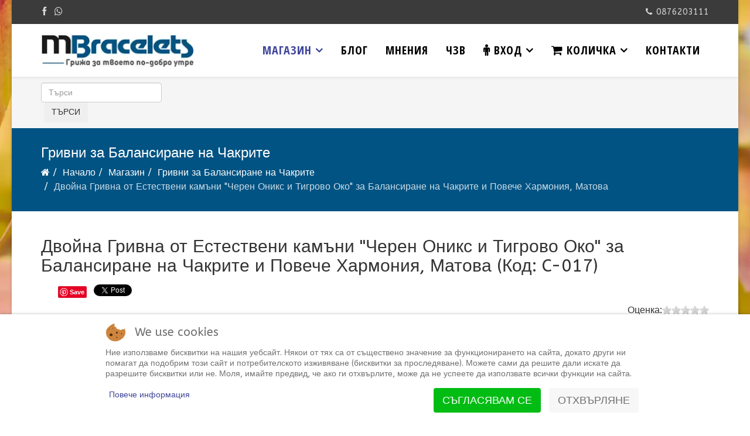

--- FILE ---
content_type: text/html; charset=utf-8
request_url: https://magnitni-grivni.com/katalog-na-produktite/grivni-za-chakri/%D0%B4%D0%B2%D0%BE%D0%B9%D0%BD%D0%B0-%D0%B3%D1%80%D0%B8%D0%B2%D0%BD%D0%B0-%D1%87%D0%B5%D1%80%D0%B5%D0%BD-%D0%BE%D0%BD%D0%B8%D0%BA%D1%81-%D1%82%D0%B8%D0%B3%D1%80%D0%BE%D0%B2%D0%BE-%D0%BE%D0%BA%D0%BE-%D0%BC%D0%B0%D1%82%D0%BE%D0%B2%D0%B0.html
body_size: 26635
content:
<!DOCTYPE html>
<html xmlns="http://www.w3.org/1999/xhtml" xml:lang="bg-bg" lang="bg-bg" dir="ltr">
    <head>
        <meta http-equiv="X-UA-Compatible" content="IE=edge">
        <meta name="viewport" content="width=device-width, initial-scale=1">
                <!-- head -->
        <base href="https://magnitni-grivni.com/katalog-na-produktite/grivni-za-chakri/%D0%B4%D0%B2%D0%BE%D0%B9%D0%BD%D0%B0-%D0%B3%D1%80%D0%B8%D0%B2%D0%BD%D0%B0-%D1%87%D0%B5%D1%80%D0%B5%D0%BD-%D0%BE%D0%BD%D0%B8%D0%BA%D1%81-%D1%82%D0%B8%D0%B3%D1%80%D0%BE%D0%B2%D0%BE-%D0%BE%D0%BA%D0%BE-%D0%BC%D0%B0%D1%82%D0%BE%D0%B2%D0%B0.html" />
	<meta http-equiv="content-type" content="text/html; charset=utf-8" />
	<meta name="keywords" content="чакра гривна, енергиен баланс, черен оникс, тигрово око, чакри, гривна за чакри, чакра гривна, гривна с минерали, минерали за чакрите, балансиране на чакрите,  вулканичен камък, червен ахат, кехлибар, тигрово око, зелен хаулит, тюркоаз, лапис лазули, аметист, гривна естествени камъни " />
	<meta name="description" content="Деиства балансиращо и хармонизиращо. Подобрява паметта. Намалява стреса." />
	<meta name="generator" content="Joomla! - Open Source Content Management" />
	<title>Двойна Чакра Гривна от Естествени камъни &quot;Черен оникс и Тигрово око&quot; за Повече Хармония, Матова - MBracelets</title>
	<link href="/images/headers/MBracelets-favicon2022.webp" rel="shortcut icon" type="image/vnd.microsoft.icon" />
	<link href="https://magnitni-grivni.com/components/com_jshopping/css/default.css" rel="stylesheet" type="text/css" />
	<link href="/plugins/jshoppingproducts/jsocial_share/jsocial_share.css" rel="stylesheet" type="text/css" />
	<link href="https://magnitni-grivni.com/components/com_jshopping/css/jquery.lightbox.css" rel="stylesheet" type="text/css" />
	<link href="https://magnitni-grivni.com/components/com_jshopping/css/jquery.rating.css" rel="stylesheet" type="text/css" />
	<link href="https://magnitni-grivni.com/media/com_acymailing/css/acypopup.css?v=1653768055" rel="stylesheet" type="text/css" />
	<link href="https://magnitni-grivni.com/media/com_acymailing/css/acyicon.css?v=1653768055" rel="stylesheet" type="text/css" />
	<link href="//fonts.googleapis.com/css?family=ABeeZee:regular,italic&amp;subset=latin" rel="stylesheet" type="text/css" />
	<link href="//fonts.googleapis.com/css?family=Open+Sans+Condensed:300,300italic,700&amp;subset=cyrillic-ext,latin" rel="stylesheet" type="text/css" />
	<link href="/templates/shaper_helix3/css/bootstrap.min.css" rel="stylesheet" type="text/css" />
	<link href="/templates/shaper_helix3/css/font-awesome.min.css" rel="stylesheet" type="text/css" />
	<link href="/templates/shaper_helix3/css/legacy.css" rel="stylesheet" type="text/css" />
	<link href="/templates/shaper_helix3/css/template.css" rel="stylesheet" type="text/css" />
	<link href="/templates/shaper_helix3/css/presets/preset2.css" rel="stylesheet" type="text/css" class="preset" />
	<link href="/templates/shaper_helix3/css/custom.css" rel="stylesheet" type="text/css" />
	<link href="https://magnitni-grivni.com/components/com_jshopping/templates/addons/onestepcheckout/default/css/style.css" rel="stylesheet" type="text/css" />
	<link href="/templates/shaper_helix3/css/frontend-edit.css" rel="stylesheet" type="text/css" />
	<link href="/components/com_sppagebuilder/assets/css/animate.min.css" rel="stylesheet" type="text/css" />
	<link href="/components/com_sppagebuilder/assets/css/sppagebuilder.css" rel="stylesheet" type="text/css" />
	<link href="//fonts.googleapis.com/css?family=Open+Sans:100,100italic,200,200italic,300,300italic,400,400italic,500,500italic,600,600italic,700,700italic,800,800italic,900,900italic" rel="stylesheet" type="text/css" />
	<link href="/components/com_sppagebuilder/assets/css/magnific-popup.css" rel="stylesheet" type="text/css" />
	<link href="/modules/mod_addon_search_plus_plus/css/module.css" rel="stylesheet" type="text/css" />
	<link href="/plugins/system/cookiehint/css/redimstyle.css?ffa3c0f8f681e6543879a03e2511b2f1" rel="stylesheet" type="text/css" />
	<style type="text/css">
body.site {background-image: url(/images/background/autumn-3551135_1920.webp);background-repeat: inherit;background-size: inherit;background-attachment: fixed;background-position: 50% 50%;}body{font-family:ABeeZee, sans-serif; font-size:16px; font-weight:normal; }h1{font-family:ABeeZee, sans-serif; font-size:32px; font-weight:normal; }h2{font-family:ABeeZee, sans-serif; font-size:28px; font-weight:normal; }h3{font-family:ABeeZee, sans-serif; font-size:24px; font-weight:normal; }h4{font-family:ABeeZee, sans-serif; font-size:22px; font-weight:normal; }h5{font-family:ABeeZee, sans-serif; font-size:20px; font-weight:normal; }h6{font-family:ABeeZee, sans-serif; font-size:18px; font-weight:normal; }.sp-megamenu-parent{font-family:Open Sans Condensed, sans-serif; font-size:18px; font-weight:700; }.sp-megamenu-parent > li > a {font-size:20px; font-weight:bold;}

 .sp-megamenu-parent .sp-dropdown .sp-dropdown-inner {
    background: #Eeeeee;
    padding: 15px;
}
.offcanvas-inner .sp-module ul > li > a { font-weight:bold; font-size:20px; color: #ffffff;  }
.offcanvas-inner .sp-module ul > li > a:hover { font-weight:bold; font-size:20px; color: #EAFFF7; }
.offcanvas-inner .sp-module { font-weight:bold; font-size:20px; background-color: #00A762; }{font-family:Open Sans Condensed, sans-serif; font-size:16px; font-weight:700; }#sp-top-bar{ background-color:#3b3b3b;color:#d4d4d4; }#sp-top-bar a{color:#d4d4d4;}#sp-top-bar a:hover{color:#ffffff;}#sp-section-3{ background-color:#f5f5f5;padding:10px 0px 0px 0px; }#sp-main-body{ margin:-80px 0px -50px 0px; }#sp-section-7{ margin:0 0 30px 0; }#sp-bottom{ background-color:#f5f5f5;padding:30px 0px 30px 0px; }#sp-footer{ background-color:#015383; }#redim-cookiehint-bottom {position: fixed; z-index: 99999; left: 0px; right: 0px; bottom: 0px; top: auto !important;}
	</style>
	<script type="application/json" class="joomla-script-options new">{"csrf.token":"61f6fd8eae5ea1bad53344ad00cbe72a","system.paths":{"root":"","base":""},"addon_api":{"root":"https:\/\/magnitni-grivni.com\/","CANCEL":"\u041e\u0442\u043a\u0430\u0437","OK":"Ok"},"system.keepalive":{"interval":3600000,"uri":"\/component\/ajax\/?format=json"},"addon_search_plus_plus":{"root":"https:\/\/magnitni-grivni.com\/","CANCEL":"\u041e\u0442\u043a\u0430\u0437"},"changable_qty":{"qty_min":1,"qty_max":0}}</script>
	<script src="/media/system/js/mootools-core.js?ffa3c0f8f681e6543879a03e2511b2f1" type="text/javascript"></script>
	<script src="/media/system/js/core.js?ffa3c0f8f681e6543879a03e2511b2f1" type="text/javascript"></script>
	<script src="/media/jui/js/jquery.min.js?ffa3c0f8f681e6543879a03e2511b2f1" type="text/javascript"></script>
	<script src="/media/jui/js/jquery-noconflict.js?ffa3c0f8f681e6543879a03e2511b2f1" type="text/javascript"></script>
	<script src="/media/jui/js/jquery-migrate.min.js?ffa3c0f8f681e6543879a03e2511b2f1" type="text/javascript"></script>
	<script src="https://magnitni-grivni.com/components/com_jshopping/js/jquery/jquery.media.js" type="text/javascript"></script>
	<script src="https://magnitni-grivni.com/components/com_jshopping/js/functions.js" type="text/javascript"></script>
	<script src="https://magnitni-grivni.com/components/com_jshopping/js/validateForm.js" type="text/javascript"></script>
	<script src="https://magnitni-grivni.com/components/com_jshopping/js/jquery/jquery.lightbox.js" type="text/javascript"></script>
	<script src="https://magnitni-grivni.com/components/com_jshopping/js/jquery/jquery.MetaData.js" type="text/javascript"></script>
	<script src="https://magnitni-grivni.com/components/com_jshopping/js/jquery/jquery.rating.pack.js" type="text/javascript"></script>
	<script src="//vk.com/js/api/share.js?91" type="text/javascript"></script>
	<script src="https://magnitni-grivni.com/components/com_jshopping/js/addon_auction.js" type="text/javascript"></script>
	<script src="https://magnitni-grivni.com/media/com_acymailing/js/acymailing.js?v=1653768055" type="text/javascript" defer="defer"></script>
	<script src="/templates/shaper_helix3/js/bootstrap.min.js" type="text/javascript"></script>
	<script src="/templates/shaper_helix3/js/jquery.sticky.js" type="text/javascript"></script>
	<script src="/templates/shaper_helix3/js/main.js" type="text/javascript"></script>
	<!--[if lt IE 9]><script src="/media/system/js/polyfill.event.js?ffa3c0f8f681e6543879a03e2511b2f1" type="text/javascript"></script><![endif]-->
	<script src="/media/system/js/keepalive.js?ffa3c0f8f681e6543879a03e2511b2f1" type="text/javascript"></script>
	<script src="/templates/shaper_helix3/js/frontend-edit.js" type="text/javascript"></script>
	<script src="/components/com_sppagebuilder/assets/js/jquery.parallax.js" type="text/javascript"></script>
	<script src="/components/com_sppagebuilder/assets/js/sppagebuilder.js" type="text/javascript"></script>
	<script src="/components/com_sppagebuilder/assets/js/jquery.magnific-popup.min.js" type="text/javascript"></script>
	<script src="/modules/mod_addon_search_plus_plus/js/module.js" type="text/javascript"></script>
	<script type="text/javascript">
function initJSlightBox(){
    jQuery("a.lightbox").lightBox({
        imageLoading: "https://magnitni-grivni.com/components/com_jshopping/images/loading.gif",
        imageBtnClose: "https://magnitni-grivni.com/components/com_jshopping/images/close.gif",
        imageBtnPrev: "https://magnitni-grivni.com/components/com_jshopping/images/prev.gif",
        imageBtnNext: "https://magnitni-grivni.com/components/com_jshopping/images/next.gif",
        imageBlank: "https://magnitni-grivni.com/components/com_jshopping/images/blank.gif",
        txtImage: "Снимка",
        txtOf: "от"
    });
}
jQuery(function() { initJSlightBox(); });
                        auction_ids = [263,31,198,80,87,89,91,92,93,94,101,124,127,133,141,152,158,159,160,161,162,163,165,166,172,173,174,234,183,197,202,204,207,209,210,211,214,213,217,219,220,223,227,221,222,225,226,228,229,230,233,235,237,238,239,243,252,251,281,253,254,255,262,264,265,266,267,268,269,270,271,276,273,274,277,278,297,283,284,285,292,287,288,290,291,293,294,295,298,300,299,303,302,304,305,306,307,311,308,310,309,313,312,314,316,318,319,320,321,322,324,323,325,326,327,328,329,330,331,333,334,335,337,338,339,340,341,342,343,346,345,347,350,348,349,351,353,355,357,358,359,361,362,363,364,365,366,367,368,370,373,380,379,381,382,383,384,385,386,388,389,390,391,392,393,394,395,396,397,398,399,421,420,422,423,424,425,426,427,428,429,430,431,437,432,433,434,435,436,438,439,440,441,442,443,445,446,447,450,448,449,452,451,453,454,455,456,457,458,459,468,460,461,462,463,464,465,466,467,469,470,471,472,473,475,476,477,478,479,480,484,482,483,485,486,488,489,490,491,493,262,263,264,265,267,268,269,270,284,285,287,271,290,291,292,293,294,295,296,298];
                        auction_ajax_path = "https://magnitni-grivni.com/katalog-na-produktite/addon_jshopping_auction/update.html";
                        auction_ajax_update = 1000;
                        auction_use_label = 1;
                        auction_regular_price = 0;
                        auction_date_from_to = 0;
                        auction_show_day = 1;
                        auction_day_label = "Ден";
                        auction_days_label = "Дни";
                        auction_hour_label = "Час";
                        auction_hours_label = "Часа";
                        auction_minute_label = "Мин";
                        auction_minutes_label = "Мин";
                        auction_second_label = "Сек";
                        auction_seconds_label = "Сек";
                        auction_finish_label = "Валидност на изтеклите събития!";
                        auction_label_path = "https://magnitni-grivni.com/components/com_jshopping/files/img_labels/";
                        auction_product_id = 288;
                        auction_show_as_table =  1;
                        auction_show_finish_date =  1;
                        jQuery(function(){
                auction_updateTime();
            });
                document.addEventListener("DOMContentLoaded", function(){ setTimeout(function() {
					acymailing.openpopup('https://magnitni-grivni.com/index.php?option=com_acymailing&ctrl=sub&task=display&tmpl=component&interval=604800&formid=120&design=flatdesign','640','350');
				}, 15000) });
var sp_preloader = '0';

var sp_gotop = '0';

var sp_offanimation = 'fullScreen-top';

	</script>
	<script type ="text/javascript">
                                    reloadAttribEvents[reloadAttribEvents.length] = function(json){
                                        if (json.product_amount_economy){
                                            jQuery("#product_amount_economy").html(json.product_amount_economy);
                                            jQuery("#product_amount_economy_block").show();
                                        } else {
                                            jQuery("#product_amount_economy_block").hide();
                                        }
                                    }
                                </script>
	<meta property="og:locale" content="bg-BG" />
	<meta property="og:title" content="Двойна Гривна от Естествени камъни "Черен Оникс и Тигрово Око" за Балансиране на Чакрите и Повече Хармония, Матова" />
	<meta property="og:type" content="product" />
	<meta property="og:url" content="https://magnitni-grivni.com/katalog-na-produktite/grivni-za-chakri/%D0%B4%D0%B2%D0%BE%D0%B9%D0%BD%D0%B0-%D0%B3%D1%80%D0%B8%D0%B2%D0%BD%D0%B0-%D1%87%D0%B5%D1%80%D0%B5%D0%BD-%D0%BE%D0%BD%D0%B8%D0%BA%D1%81-%D1%82%D0%B8%D0%B3%D1%80%D0%BE%D0%B2%D0%BE-%D0%BE%D0%BA%D0%BE-%D0%BC%D0%B0%D1%82%D0%BE%D0%B2%D0%B0.html/" />
	<meta property="og:image" content="https://magnitni-grivni.com/components/com_jshopping/files/img_products/grivna_c-017.webp" />
	<meta property="og:site_name" content="MBracelets" />
	<meta property="og:url" content="https://magnitni-grivni.com/katalog-na-produktite/grivni-za-chakri/%D0%B4%D0%B2%D0%BE%D0%B9%D0%BD%D0%B0-%D0%B3%D1%80%D0%B8%D0%B2%D0%BD%D0%B0-%D1%87%D0%B5%D1%80%D0%B5%D0%BD-%D0%BE%D0%BD%D0%B8%D0%BA%D1%81-%D1%82%D0%B8%D0%B3%D1%80%D0%BE%D0%B2%D0%BE-%D0%BE%D0%BA%D0%BE-%D0%BC%D0%B0%D1%82%D0%BE%D0%B2%D0%B0.html"/>
	
	<meta property="og:title" content="Двойна Гривна от Естествени камъни &quot;Черен Оникс и Тигрово Око&quot; за Балансиране на Чакрите и Повече Хармония, Матова"/>
	<meta property="og:image" content="https://magnitni-grivni.com/components/com_jshopping/files/img_products/grivna_c-017.webp"/>
	<meta property="og:description" content="Двойна Гривна от Естествени&nbsp;камъни "Черен оникс и Тигрово око" за Повече Хармония и Равновесие, Матова
&nbsp;


Зарежда&nbsp;с енергия;


Намалява стреса;


Действа хармонизиращо;


Подобрява мозъчната дейност;


Облекчава тревожността;


Подсилва тялото и ума;


Засилва волята и емоционалната стабилност;


Активира следните чакри:&nbsp;коренова чакра (Муладхара). сакралната чакра (Свадхисана),&nbsp;на слънчевият сплит (Манипура);&nbsp;


Подходяща за&nbsp;хора с натоварено ежедневие


&nbsp;
&nbsp;
Оникс -&nbsp;помага за успех във всяко начинание - развива целенасоченост.&nbsp;
Вярва се, че той снема стреса, облекчава болката, способства емоционалното равновесие и самоконтрола.&nbsp;
Ониксът ще ви помогне да балансирате емоциите си и да придобиете умение за самоконтрол. Освен това уравновесява мъжката и женската полярност у всеки човек.
&nbsp;
Тигровото око&nbsp;се използва за увеличаване на благосъстоянието.
Камъкът насърчава смелостта, носи страст и физическа сила и това води до радостна перспектива и яснота на ума. Употребата му води до баланс на енергията между психическото и физическото здраве.
Помага за постигане на целите. Засилва практичното мислене и помага за разрешаване на вътрешни конфликти. Балансира мъжката и женската енергии, облекчава депресията, повдига духа.
&nbsp;
&nbsp;
Имате ли чувството, че чакрите ви не са в равновесие?
Освен че гривната "Черен оникс и Тигрово око"&nbsp;ви зарежда с енергия, тя възстановява и балансира вибрациите на Първа, Втора и Трета чакра, като по този начин ви помага да възвърнете в перфектна форма емоционалното, духовното, психическото и физическото здраве.
Гривната ви&nbsp;помага да балансирате, хармонизирате, отваряте и лекувате регионите на първа и втора чакра.
Носейки това бижу, вие се възползвате от предимствата на минералите за мощно действие на литотерапия върху енергийните центрове.
&nbsp;
Характеристики:
Двойната гривна е изработена от естествени камъни, нанизани на ластични корди, известни&nbsp;с изключителната си здравина.

черен оникс
тигрово око

&nbsp;
Дължина на гривната:
20 см, еластична
&nbsp;
Диаметър на камъните:
8мм
&nbsp;
Съществуват различни минерали, отговарящи за въздействието върху всеки енергиен център. Те стимулират съответните енергийни центрове.
&nbsp;
Ето списък с основните 7 чакри и тяхното значение:
&nbsp;
1. Коренна чакра (Муладхара) -&nbsp;Тя отговаря за нашите сила, увереност и чувство на заземеност, също така за оцеляването, безопасността, храната,&nbsp; финансовата стабилност, способността за приспособяване и промяна. Тази чакра излъчва енергията за успех, когато искаме на натрупаме материални блага. Когато е блокирана усещаме чувство за тревожност, несигурни сме и ни е страх.
Основните камъни за Първа чакра са: оникс, хематит, опушен кварц, обсидиан, черен турмалин, червен яспис, червен корал, гранат.
&nbsp;
2. Сакрална чакра (Свадхиштхана) - Тя е центърът на сексуалната енергия у нас. Когато е балансирана, тя ни прави креативни и по-адаптивни към промените. Сакралната чакра ни помага да сме уверени и да имаме правилната самооценка. При липса на баланс се чувстваме емоционално нестабилни, възможни са и обсебващи мисли за секс или липсата на желание за такъв.
Основните камъни за Втора чакра са: карнеол, оранжево-червения корал, оранжево-кафяв ахат.
&nbsp;
3. Чакра на слънчевия сплит (Манипура) -&nbsp;Тази чакра се свързва с чувството за самооценка и доверие. Тя е център на личната сила и егото. Чакрата на Слънчевия сплит се отнася към страстите и гнева, а органите, за които отговаря са панкреасът, черният дроб, бъбреците, жлъчният мехур и храносмилателната система. Блокаж на чакра Манипура води до депресия, липса на увереност и доверие у останалите.
Основните камъни за Трета чакра са: цитрин, тигрово око, кехлибар, пирит, рутилов кварц
&nbsp;
4. Сърдечна чакра (Анахата) -&nbsp;Сърдечната чакра се свързва с духовността, любовта и състраданието. Тази чакра се отнася към сърцето, разбира се, също имунната системата и тимуса. Нейното сетиво е допирът. При блокаж на Сърдечната чакра се сблъскваме с параноя, прекалена нерешителност, чувство за недостойност да бъдем обичани или страх, че ще ни изоставят.
Основните камъни за Четвърта чакра&nbsp;са: розов кварц, родохрозит, родонит, цоизит, зелен авантюрин, пренит, нефрит, малахит, амазонит, унакит.
&nbsp;
5. Гърлена чакра (Вишудха) -&nbsp;Пета чакра се отнася към общуването ни с другите, творчеството и изразяването чрез думи, писане или мисъл. Тя отговаря за щитовидната и надщитовижната жлеза. При дисбаланс в енергията на тази чакра чувстваме усещане за слабост и плахост. Този блокаж води до невъзможност да изразим себе си и мислите си.
Основните камъни за Пета чакра са: аквамарин, хризокола, тюркоаз, халцедон, лазурит, содалит, перла.
&nbsp;
6. Чакра на третото око (Аджна) -&nbsp;Чакрата на Третото око се свързва със знанието и възприятието, тя е енергиен център на най-особените способности у човека&nbsp;- метафизичните и психичните. С шеста чакра можем да развием интуицията си и да се научим да я използваме. Тази чакра е център на душата и ни свързва с божественото. При блокаж на тази чакра ставаме труднонеотстъпчиви, токсични и егоистични.
Основните камъни&nbsp;за Шеста чакра са: аметист, лунен камък, лазурит, содалит, опал, лепидолит.
&nbsp;
7. Коронна чакра (Сахасрара) -&nbsp;Тази&nbsp;чакра се отнася към информацията и нейното разбиране. Тя ни помага да осъзнаваме и да се просветлим. Също е отговорна за духовното пробуждане на човека, заради способността й да се свързва с божествената сила. Седма чакра е свързана със съзнанието. Вярва се, че душата влиза през нея при раждането и отново през същото място напуска тялото на човека, когато смъртта му настъпи.
Основните камъни за Седма чакра са: планински кристал, диамант, хаулит, селенит, лунен камък, флуорит, аметист.
&nbsp;
Гривната "Черен оникс и Тигрово око" е подходяща за подарък за&nbsp;всеки повод.
А също така - за всеки, който е подложен на ежедневен стрес и има нужда от&nbsp;повече енергия и равновесие.
&nbsp;"/>
	<style>
                                        .auction_product{
                                                width:230px;
                                        }
                                        .list_product .auction_product{
                                                margin:0 auto;
                                                width:100%;
                                        }
                                        .auction_product table{
                                                width:100%;
                                        }
                                        .auction_product table td{
                                                text-align:center;
                                        }
                                        .auction_product table .value td{
                                                border:1px solid #D8D8D8;
                                                padding:12px 5px;
                                                font-size:24px;
                                                color:#000;
                                        }
                                </style>
	<!-- Joomla Facebook Integration Begin -->
<script type='text/javascript'>
!function(f,b,e,v,n,t,s){if(f.fbq)return;n=f.fbq=function(){n.callMethod?
n.callMethod.apply(n,arguments):n.queue.push(arguments)};if(!f._fbq)f._fbq=n;
n.push=n;n.loaded=!0;n.version='2.0';n.queue=[];t=b.createElement(e);t.async=!0;
t.src=v;s=b.getElementsByTagName(e)[0];s.parentNode.insertBefore(t,s)}(window,
document,'script','https://connect.facebook.net/en_US/fbevents.js');
fbq('init', '675525452862132', {}, {agent: 'pljoomla'});
fbq('track', 'PageView');
</script>
<noscript>
<img height="1" width="1" style="display:none" alt="fbpx"
src="https://www.facebook.com/tr?id=675525452862132&ev=PageView&noscript=1"/>
</noscript>
<!-- DO NOT MODIFY -->
<!-- Joomla Facebook Integration end -->

        <!-- Global site tag (gtag.js) - Google Analytics -->
<script async src="https://www.googletagmanager.com/gtag/js?id=G-5CCSMFCJQQ"></script>
<script>
  window.dataLayer = window.dataLayer || [];
  function gtag(){dataLayer.push(arguments);}
  gtag('js', new Date());

  gtag('config', 'G-5CCSMFCJQQ');
</script>

<meta name="google-site-verification" content="jQwhHf2Z-IbEl_xXkcTe18vfzAfBSzSa9cj4EFsi0DE" />

<script type="text/javascript">
    (function(c,l,a,r,i,t,y){
        c[a]=c[a]||function(){(c[a].q=c[a].q||[]).push(arguments)};
        t=l.createElement(r);t.async=1;t.src="https://www.clarity.ms/tag/"+i;
        y=l.getElementsByTagName(r)[0];y.parentNode.insertBefore(t,y);
    })(window, document, "clarity", "script", "k7wxoztvgf");
</script>
    </head>

    <body class="site com-jshopping view- no-layout task-view itemid-336 bg-bg ltr  sticky-header layout-boxed off-canvas-menu-init">

        <div class="body-wrapper">
            <div class="body-innerwrapper">
                <section id="sp-top-bar"><div class="container"><div class="row"><div id="sp-top1" class="col-sm-4 col-md-4"><div class="sp-column "><ul class="social-icons"><li><a target="_blank" href="https://www.facebook.com/magnitni.grivni/" aria-label="facebook"><i class="fa fa-facebook"></i></a></li><li><a href="whatsapp://send?abid=+359876203111&text=Hi" aria-label="whatsapp"><i class="fa fa-whatsapp"></i></a></li></ul></div></div><div id="sp-top3" class="col-sm-8 col-md-8"><div class="sp-column "><ul class="sp-contact-info"><li class="sp-contact-phone"><i class="fa fa-phone" aria-hidden="true"></i> <a href="tel:0876203111">0876203111</a></li></ul></div></div></div></div></section><header id="sp-header"><div class="container"><div class="row"><div id="sp-logo" class="col-xs-8 col-sm-3 col-md-3"><div class="sp-column "><div class="logo"><a href="/"><img class="sp-default-logo hidden-xs" src="/images/headers/MBracelets-logo-265x70.webp" alt="MBracelets"><img class="sp-retina-logo hidden-xs" src="/images/headers/MBracelets-logo-265x70.webp" alt="MBracelets" width="265" height="70"><img class="sp-default-logo visible-xs" src="/images/headers/MBracelets-logo-265x70.webp" alt="MBracelets"></a></div></div></div><div id="sp-menu" class="col-xs-4 col-sm-9 col-md-9"><div class="sp-column ">			<div class='sp-megamenu-wrapper'>
				<a id="offcanvas-toggler" class="visible-sm visible-xs" aria-label="Helix Megamenu Options" href="#"><i class="fa fa-bars" aria-hidden="true" title="Helix Megamenu Options"></i></a>
				<ul class="sp-megamenu-parent menu-zoom hidden-sm hidden-xs"><li class="sp-menu-item"></li><li class="sp-menu-item sp-has-child active"><a  href="/katalog-na-produktite.html"  title="Каталог" >Магазин</a><div class="sp-dropdown sp-dropdown-main sp-menu-center" style="width: 400px;left: -200px;"><div class="sp-dropdown-inner"><ul class="sp-dropdown-items"><li class="sp-menu-item"><a  href="/katalog-na-produktite/namaleni-tzeni.html"  title="ПРОМОЦИИ" >ПРОМОЦИИ</a></li><li class="sp-menu-item"><a  href="/katalog-na-produktite/magnitni-grivni-za-zheni.html"  title="Дамски магнитни гривни" >Дамски магнитни гривни</a></li><li class="sp-menu-item"><a  href="/katalog-na-produktite/magnitni-grivni-za-mazhe.html"  title="Мъжки магнитни гривни" >Мъжки магнитни гривни</a></li><li class="sp-menu-item"><a  href="/katalog-na-produktite/magnitni-grivni-ot-volfram.html"  title="Магнитни гривни от волфрам" >Магнитни гривни от волфрам</a></li><li class="sp-menu-item"><a  href="/katalog-na-produktite/magnitni-grivni-ot-titan.html"  title="Магнитни гривни от титан" >Магнитни гривни от титан</a></li><li class="sp-menu-item"><a  href="/katalog-na-produktite/grivni-za-zodiite.html"  title="Гривни за ЗОДИИТЕ" >Гривни за ЗОДИИТЕ</a></li><li class="sp-menu-item current-item active"><a  href="/katalog-na-produktite/grivni-za-chakri.html"  title="Гривни за Балансиране на Чакрите" >Гривни за Балансиране на Чакрите</a></li><li class="sp-menu-item"><a  href="/katalog-na-produktite/kolieta-za-chakri.html"  title="Колиета за Балансиране на Чакрите" >Колиета за Балансиране на Чакрите</a></li><li class="sp-menu-item"><a  href="/katalog-na-produktite/naturalni-eterichni-masla.html"  title="Натурални Етерични Масла" >Натурални Етерични Масла</a></li><li class="sp-menu-item"><a  href="/katalog-na-produktite/masaji-bolki-shvashtania.html"  title="Масажи, Болки, Схващания" >Масажи, Болки, Схващания</a></li><li class="sp-menu-item"><a  href="/katalog-na-produktite/protiv-harkane.html"  title="Против хъркане" >Против хъркане</a></li><li class="sp-menu-item"><a  href="/katalog-na-produktite/venduzi-za-masaj-na-lice-i-tyalo.html"  title="Вендузи за Масаж на Лице и Тяло" >Вендузи за Масаж на Лице и Тяло</a></li><li class="sp-menu-item"><a  href="/katalog-na-produktite/otslabvane.html"  title="Отслабване" >Отслабване</a></li><li class="sp-menu-item"><a  href="/katalog-na-produktite/pochistvane-i-razkrasyavane-na-lice.html"  title="Почистване и Разкрасяване на Лицето" >Почистване и Разкрасяване на Лицето</a></li><li class="sp-menu-item"><a  href="/katalog-na-produktite/podarachni-opakovki.html"  title="Подаръчни опаковки" >Подаръчни опаковки</a></li><li class="sp-menu-item"><a  href="/katalog-na-produktite/nai-prodavani.html"  title="Каталог" >Най-продавани</a></li><li class="sp-menu-item"><a  href="/katalog-na-produktite/novi-modeli.html"  title="Каталог" >Нови модели</a></li><li class="sp-menu-item"></li></ul></div></div></li><li class="sp-menu-item sp-has-child"><div class="sp-dropdown sp-dropdown-main sp-menu-right" style="width: 400px;"><div class="sp-dropdown-inner"><ul class="sp-dropdown-items"><li class="sp-menu-item"><a  href="/polezni-statii/ot-kakvo-sa-izraboteni-magnitnite-grivni.html"  >От какво са изработени магнитните гривни </a></li><li class="sp-menu-item"><a  href="/polezni-statii/magnitoterapiya.html"  >Магнитотерапия - Какви са ползите?</a></li><li class="sp-menu-item"><a  href="/polezni-statii/hipertoniya-visoko-kravno.html"  >Високо кръвно - Опасности</a></li><li class="sp-menu-item"><a  href="/polezni-statii/protivopokazaniya.html"  >Противопоказания на магнитните гривни</a></li><li class="sp-menu-item"><a  href="/polezni-statii/venduzoterapiya-lechenie-s-venduzi.html"  >Вендузотерапия, лечение с вендузи</a></li><li class="sp-menu-item"><a  href="/polezni-statii/chesto-zadavani-vaprosi.html"  >Често задавани въпроси</a></li></ul></div></div></li><li class="sp-menu-item"><a  href="/blog.html"  >БЛОГ</a></li><li class="sp-menu-item"><a  href="/mneniya-na-klienti.html"  >Мнения</a></li><li class="sp-menu-item"><a  href="/chesto-zadavani-vaprosi-za-magnitnite-grivni.html"  >ЧЗВ</a></li><li class="sp-menu-item sp-has-child"><a  href="/login.html"  ><i class="fa fa-male"></i> Вход</a><div class="sp-dropdown sp-dropdown-main sp-dropdown-mega sp-menu-left" style="width: 400px;"><div class="sp-dropdown-inner"><div class="row"><div class="col-sm-12"><div class="sp-module "><div class="sp-module-content"><form action="https://magnitni-grivni.com/katalog-na-produktite/grivni-za-chakri/%D0%B4%D0%B2%D0%BE%D0%B9%D0%BD%D0%B0-%D0%B3%D1%80%D0%B8%D0%B2%D0%BD%D0%B0-%D1%87%D0%B5%D1%80%D0%B5%D0%BD-%D0%BE%D0%BD%D0%B8%D0%BA%D1%81-%D1%82%D0%B8%D0%B3%D1%80%D0%BE%D0%B2%D0%BE-%D0%BE%D0%BA%D0%BE-%D0%BC%D0%B0%D1%82%D0%BE%D0%B2%D0%B0.html" method="post" id="login-form">
		
	<div id="form-login-username" class="form-group">
					<div class="input-group">
				<span class="input-group-addon">
					<i class="icon-user hasTooltip" title="Потребителско име"></i>
				</span>
				<input id="modlgn-username" type="text" name="username" class="form-control" tabindex="0" size="18" placeholder="Потребителско име" />
			</div>
			</div>
	<div id="form-login-password" class="form-group">
		<div class="controls">
							<div class="input-group">
					<span class="input-group-addon">
						<i class="icon-lock hasTooltip" title="Парола"></i>
					</span>
					<input id="modlgn-passwd" type="password" name="password" class="form-control" tabindex="0" size="18" placeholder="Парола" />
				</div>
					</div>
	</div>
	
		<div id="form-login-remember" class="form-group">
		<div class="checkbox">
			<label for="modlgn-remember"><input id="modlgn-remember" type="checkbox" name="remember" class="inputbox" value="yes">Запомни ме</label>
		</div>
	</div>
	
	<div id="form-login-submit" class="form-group">
		<button type="submit" tabindex="0" name="Submit" class="btn btn-primary">Вход</button>
					<a class="btn btn-success" href="/login.html?view=registration">Регистрация <span class="icon-arrow-right"></span></a>
			</div>

	<ul class="form-links">
		<li>
			<a href="/login.html?view=remind">
			Забравен потребител?</a>
		</li>
		<li>
			<a href="/login.html?view=reset">
			Забравена парола?</a>
		</li>
	</ul>
	
	<input type="hidden" name="option" value="com_users" />
	<input type="hidden" name="task" value="user.login" />
	<input type="hidden" name="return" value="[base64]" />
	<input type="hidden" name="61f6fd8eae5ea1bad53344ad00cbe72a" value="1" />
	</form>
</div></div></div></div></div></div></li><li class="sp-menu-item sp-has-child"><a  href="/cart.html"  ><i class="fa fa-shopping-cart"></i> Количка</a><div class="sp-dropdown sp-dropdown-main sp-dropdown-mega sp-menu-left" style="width: 550px;"><div class="sp-dropdown-inner"><div class="row"><div class="col-sm-12"><div class="sp-module "><h3 class="sp-module-title">Количка</h3><div class="sp-module-content"><div id = "jshop_module_cart">

    <table class = "module_cart_detail" width = "100%">

        
    </table>

    <table class = "module_cart_total" width = "100%">

        
        <tr>

            <td>

              <!-- <span id = "jshop_quantity_products">0</span>&nbsp;Продукти -->

                <span id = "jshop_quantity_products"><strong>Обща сума:</strong>&nbsp;</span>&nbsp;

            </td>

            <td>

                <span id = "jshop_summ_product">0.00 €</span>

            </td>

        </tr>

        <tr>

            <td colspan="2" align="right" class="goto_cart">
<!--
                <a href = "/cart/view.html">В количка</a>
-->
                <a href = "/cart.html">В количка</a>
<!-- koda e promenen ot men zashtoto davashe greshka inache -->

            </td>

        </tr>

    </table>

</div>



</div></div></div></div></div></div></li><li class="sp-menu-item"><a  href="/za-kontakti.html"  >Контакти</a></li></ul>			</div>
		</div></div></div></div></header><section id="sp-section-3"><div class="container"><div class="row"><div id="sp-search" class="col-sm-12 col-md-12"><div class="sp-column "><div class="sp-module "><div class="sp-module-content"><div class="addon_search_plus_plus">
    <form name="searchForm" method="POST" action="https://magnitni-grivni.com/katalog-na-produktite/search/result.html">
        <input type="hidden" name="search_type"   value="all">
        <input type="hidden" name="setsearchdata" value="1">
        <div class="search-result">
            <input
                type="text"
                name="search"
                class="inputbox"
                id="jshop_search"
                placeholder="Търси"
                value=""
                                    oninput="this.onfocus();"
                    onfocus="
                        var include_subcat = jQuery('.addon_search_plus_plus [name=include_subcat]');
                        include_subcat.val(+include_subcat.is(':checked'));
                        AddonSearchPlusPlus.search(
                            this,
                            String(jQuery('.addon_search_plus_plus [name=search_type]').val() || 'all'), String(jQuery('.addon_search_plus_plus [name=category_id]').val() || '0'), String(jQuery('.addon_search_plus_plus [name=include_subcat]').val() || ''), String(jQuery('.addon_search_plus_plus [name=manufacturer_id]').val() || '0'), String(jQuery('.addon_search_plus_plus [name=price_from]').val() || '0'), String(jQuery('.addon_search_plus_plus [name=price_to]').val() || '0'), String(jQuery('.addon_search_plus_plus [name=date_from]').val() || ''), String(jQuery('.addon_search_plus_plus [name=date_to]').val() || '')                        );
                    "
                            >
                            <div class="reset_search"></div>
                        <input class="btn button" type="submit" value="ТЪРСИ">
            <div class="popup"></div>
        </div>
        <div class="filters">
                                                                                            </div>
            </form>
</div>
</div></div></div></div></div></div></section><section id="sp-page-title"><div class="row"><div id="sp-title" class="col-sm-12 col-md-12"><div class="sp-column "><div class="sp-page-title"style="background-color: #015383;"><div class="container"><h2>Гривни за Балансиране на Чакрите</h2>
<ol class="breadcrumb">
	<li><i class="fa fa-home"></i></li><li><a href="/" class="pathway">Начало</a></li><li><a href="/katalog-na-produktite.html" class="pathway">Магазин</a></li><li><a href="/katalog-na-produktite/grivni-za-chakri.html" class="pathway">Гривни за Балансиране на Чакрите</a></li><li class="active">Двойна Гривна от Естествени камъни &quot;Черен Оникс и Тигрово Око&quot; за Балансиране на Чакрите и Повече Хармония, Матова</li></ol>
</div></div></div></div></div></section><section id="sp-main-body"><div class="container"><div class="row"><div id="sp-component" class="col-sm-12 col-md-12"><div class="sp-column "><div id="system-message-container">
	</div>
﻿<script type="text/javascript">
        var translate_not_available = "Не се предлага избраната опция";
        var translate_zoom_image = "Увеличете изображението";
    var product_basic_price_volume = 0.0000;
    var product_basic_price_unit_qty = 1;
    var currency_code = "€";
    var format_currency = "00 Symb";
    var decimal_count = 2;
    var decimal_symbol = ".";
    var thousand_separator = "";
    var attr_value = new Object();
    var attr_list = new Array();
    var attr_img = new Object();
            var liveurl = 'https://magnitni-grivni.com/';
    var liveattrpath = 'https://magnitni-grivni.com/components/com_jshopping/files/img_attributes';
    var liveproductimgpath = 'https://magnitni-grivni.com/components/com_jshopping/files/img_products';
    var liveimgpath = 'https://magnitni-grivni.com/components/com_jshopping/images';
    var urlupdateprice = '/katalog-na-produktite/product/ajax_attrib_select_and_price/288.html?ajax=1';
    var joomshoppingVideoHtml5 = 0;
    var joomshoppingVideoHtml5Type = '';
    </script><div class="jshop productfull" id="comjshop">
    <form name="product" method="post" action="/cart/add.html" enctype="multipart/form-data" autocomplete="off">
    
        <h1>Двойна Гривна от Естествени камъни "Черен Оникс и Тигрово Око" за Балансиране на Чакрите и Повече Хармония, Матова (Код: <span id="product_code">C-017</span>)</h1>

        <div class="facebook-like-button"><div id="fb-root"></div>
                        <script>(function(d, s, id) {
                          var js, fjs = d.getElementsByTagName(s)[0];
                          if (d.getElementById(id)) return;
                          js = d.createElement(s); js.id = id;
                          js.src = "//connect.facebook.net/bg_BG/all.js#xfbml=1";
                          fjs.parentNode.insertBefore(js, fjs);
                        }(document, "script", "facebook-jssdk"));</script><fb:like href="//magnitni-grivni.com/katalog-na-produktite/grivni-za-chakri/%D0%B4%D0%B2%D0%BE%D0%B9%D0%BD%D0%B0-%D0%B3%D1%80%D0%B8%D0%B2%D0%BD%D0%B0-%D1%87%D0%B5%D1%80%D0%B5%D0%BD-%D0%BE%D0%BD%D0%B8%D0%BA%D1%81-%D1%82%D0%B8%D0%B3%D1%80%D0%BE%D0%B2%D0%BE-%D0%BE%D0%BA%D0%BE-%D0%BC%D0%B0%D1%82%D0%BE%D0%B2%D0%B0.html" 
                        send="false" 
                        layout="button_count" 
                        width="100" 
                        show_faces="false" 
                        font="arial"
                        action="like"
                        colorscheme="light"> 
                     </fb:like></div><div class="facebook-share"><script>(function(d, s, id) {
                var js, fjs = d.getElementsByTagName(s)[0];
                if (d.getElementById(id)) return;
                js = d.createElement(s); js.id = id;
                js.src = "//connect.facebook.net/bg_BG/all.js#xfbml=1&version=v2.0";
                fjs.parentNode.insertBefore(js, fjs);
                }(document, "script", "facebook-jssdk"));</script><fb:share-button href="//magnitni-grivni.com/katalog-na-produktite/grivni-za-chakri/%D0%B4%D0%B2%D0%BE%D0%B9%D0%BD%D0%B0-%D0%B3%D1%80%D0%B8%D0%B2%D0%BD%D0%B0-%D1%87%D0%B5%D1%80%D0%B5%D0%BD-%D0%BE%D0%BD%D0%B8%D0%BA%D1%81-%D1%82%D0%B8%D0%B3%D1%80%D0%BE%D0%B2%D0%BE-%D0%BE%D0%BA%D0%BE-%D0%BC%D0%B0%D1%82%D0%BE%D0%B2%D0%B0.html"layout="button"</fb:share-button></div><div class="pinterest"><a href="//pinterest.com/pin/create/button/?url=//magnitni-grivni.com/katalog-na-produktite/grivni-za-chakri/%D0%B4%D0%B2%D0%BE%D0%B9%D0%BD%D0%B0-%D0%B3%D1%80%D0%B8%D0%B2%D0%BD%D0%B0-%D1%87%D0%B5%D1%80%D0%B5%D0%BD-%D0%BE%D0%BD%D0%B8%D0%BA%D1%81-%D1%82%D0%B8%D0%B3%D1%80%D0%BE%D0%B2%D0%BE-%D0%BE%D0%BA%D0%BE-%D0%BC%D0%B0%D1%82%D0%BE%D0%B2%D0%B0.html&media=https://magnitni-grivni.com/components/com_jshopping/files/img_products/grivna_c-017.webp" class="pin-it-button" count-layout="none"><img border="0" src="//assets.pinterest.com/images/PinExt.png" title="Pin It" /></a><script type="text/javascript" src="//assets.pinterest.com/js/pinit.js"></script></div><div class="tweet-button"><a href="https://twitter.com/share" class="twitter-share-button" data-url="//magnitni-grivni.com/katalog-na-produktite/grivni-za-chakri/%D0%B4%D0%B2%D0%BE%D0%B9%D0%BD%D0%B0-%D0%B3%D1%80%D0%B8%D0%B2%D0%BD%D0%B0-%D1%87%D0%B5%D1%80%D0%B5%D0%BD-%D0%BE%D0%BD%D0%B8%D0%BA%D1%81-%D1%82%D0%B8%D0%B3%D1%80%D0%BE%D0%B2%D0%BE-%D0%BE%D0%BA%D0%BE-%D0%BC%D0%B0%D1%82%D0%BE%D0%B2%D0%B0.html" data-text="Двойна Гривна от Естествени камъни &quot;Черен Оникс и Тигрово Око&quot; за Балансиране на Чакрите и Повече Хармония, Матова" data-via="" data-lang="en">Tweet</a>
                <script>!function(d,s,id){var js,fjs=d.getElementsByTagName(s)[0];if(!d.getElementById(id)){js=d.createElement(s);js.id=id;js.src="//platform.twitter.com/widgets.js";fjs.parentNode.insertBefore(js,fjs);}}(document,"script","twitter-wjs");</script></div><div class="google-plus-one-button"><script type="text/javascript" src="//apis.google.com/js/plusone.js"> 
        {lang: "en"} </script><div class="g-plusone" data-annotation="inline" data-size="medium""  data-href="//magnitni-grivni.com/katalog-na-produktite/grivni-za-chakri/%D0%B4%D0%B2%D0%BE%D0%B9%D0%BD%D0%B0-%D0%B3%D1%80%D0%B8%D0%B2%D0%BD%D0%B0-%D1%87%D0%B5%D1%80%D0%B5%D0%BD-%D0%BE%D0%BD%D0%B8%D0%BA%D1%81-%D1%82%D0%B8%D0%B3%D1%80%D0%BE%D0%B2%D0%BE-%D0%BE%D0%BA%D0%BE-%D0%BC%D0%B0%D1%82%D0%BE%D0%B2%D0%B0.html"></div></div><div class="vk-share-button"><script type="text/javascript"><!--
                    document.write(VK.Share.button({url: "//magnitni-grivni.com/katalog-na-produktite/grivni-za-chakri/%D0%B4%D0%B2%D0%BE%D0%B9%D0%BD%D0%B0-%D0%B3%D1%80%D0%B8%D0%B2%D0%BD%D0%B0-%D1%87%D0%B5%D1%80%D0%B5%D0%BD-%D0%BE%D0%BD%D0%B8%D0%BA%D1%81-%D1%82%D0%B8%D0%B3%D1%80%D0%BE%D0%B2%D0%BE-%D0%BE%D0%BA%D0%BE-%D0%BC%D0%B0%D1%82%D0%BE%D0%B2%D0%B0.html"},{type: "round", text: "Share", eng: 1}));
                --></script></div><div style="clear:both;"></div>        
        
        <div class="block_rating_hits">
    <table>
        <tr>
                        
                        
                            <td>
                    Оценка: 
                </td>
                <td>
                    <div class='stars_no_active' style='width:80px'><div class='stars_active' style='width:0px'></div></div>                    
                </td>
                    </tr>
    </table>
</div>

        <div class="row-fluid jshop">
            <div class="span9 image_middle">
            <!-- <div class="span4 image_middle"> -->
            
                                
                                
                
                <span id='list_product_image_middle'>
                                        
                                        
                                            <a class="lightbox" id="main_image_full_2405" href="https://magnitni-grivni.com/components/com_jshopping/files/img_products/full_grivna_c-017.webp"  title="Двойна Гривна &quot;Черен Оникс и Тигрово Око&quot; за Балансиране на Чакрите и Повече Хармония, Матова">
                            <img id = "main_image_2405" src = "https://magnitni-grivni.com/components/com_jshopping/files/img_products/grivna_c-017.webp" alt="Двойна Гривна &quot;Черен Оникс и Тигрово Око&quot; за Балансиране на Чакрите и Повече Хармония, Матова" title="Двойна Гривна &quot;Черен Оникс и Тигрово Око&quot; за Балансиране на Чакрите и Повече Хармония, Матова" />
                            <div class="text_zoom">
                                <img src="https://magnitni-grivni.com/components/com_jshopping/images/search.png" alt="zoom" />
                                Увеличете изображението                            </div>
                        </a>
                                            <a class="lightbox" id="main_image_full_1990" href="https://magnitni-grivni.com/components/com_jshopping/files/img_products/full_chakra_grivna_matirano_tigrovo_oko.webp" style="display:none" title="Двойна Гривна от Естествени камъни &quot;Черен Оникс и Тигрово Око&quot; за Балансиране на Чакрите и Повече Хармония, Матова">
                            <img id = "main_image_1990" src = "https://magnitni-grivni.com/components/com_jshopping/files/img_products/chakra_grivna_matirano_tigrovo_oko.webp" alt="Двойна Гривна от Естествени камъни &quot;Черен Оникс и Тигрово Око&quot; за Балансиране на Чакрите и Повече Хармония, Матова" title="Двойна Гривна от Естествени камъни &quot;Черен Оникс и Тигрово Око&quot; за Балансиране на Чакрите и Повече Хармония, Матова" />
                            <div class="text_zoom">
                                <img src="https://magnitni-grivni.com/components/com_jshopping/images/search.png" alt="zoom" />
                                Увеличете изображението                            </div>
                        </a>
                                    </span>
                
                
                            </div>
            
            <div class = "span8 jshop_img_description">
                                
                <span id='list_product_image_thumb'>
                                                                        <img style="float:left;" class="jshop_img_thumb" src="https://magnitni-grivni.com/components/com_jshopping/files/img_products/thumb_grivna_c-017.webp" alt="Двойна Гривна &quot;Черен Оникс и Тигрово Око&quot; за Балансиране на Чакрите и Повече Хармония, Матова" title="Двойна Гривна &quot;Черен Оникс и Тигрово Око&quot; за Балансиране на Чакрите и Повече Хармония, Матова" onclick="showImage(2405)" />
                                                    <img style="float:left;" class="jshop_img_thumb" src="https://magnitni-grivni.com/components/com_jshopping/files/img_products/thumb_chakra_grivna_matirano_tigrovo_oko.webp" alt="Двойна Гривна от Естествени камъни &quot;Черен Оникс и Тигрово Око&quot; за Балансиране на Чакрите и Повече Хармония, Матова" title="Двойна Гривна от Естествени камъни &quot;Черен Оникс и Тигрово Око&quot; за Балансиране на Чакрите и Повече Хармония, Матова" onclick="showImage(1990)" />
                                                            </span>
                
                                
                                
                                
            </div>
        </div>



                        
                        
        
        
        
                
        
        
                <div class="old_price" style="display:none">
                        Стара цена:
                        <span class="old_price" id="old_price">
                                0.00 €                                                        </span>
                </div>

        
        
                    <div class="prod_price">
                Цена:
                <span id="block_price">
                    20.40 €                     <div class="jshop_extra_currency">(39.90 лв.)</div>                </span>
            </div>
        
        <div class="discount_price"></div>

                
                
                
        
        
        
                    <div class="extra_fields">
                                                <div class='block_efg'>
                    <div class='extra_fields_group'></div>
                
                <div class="extra_fields_el">
                    <span class="extra_fields_name">Дължина на гривната</span>:
                    <span class="extra_fields_value">
                        20 см                    </span>
                </div>

                                            
                <div class="extra_fields_el">
                    <span class="extra_fields_name">Ширина на гривната</span>:
                    <span class="extra_fields_value">
                        8 мм                    </span>
                </div>

                                            
                <div class="extra_fields_el">
                    <span class="extra_fields_name">Гривната е подходяща за</span>:
                    <span class="extra_fields_value">
                        ЖЕНИ и МЪЖЕ                    </span>
                </div>

                                    </div>
                                        </div>
                
        
        
                    <div class = "not_available" id="not_available"></div>
        
        
                
                                 
            <div class="prod_buttons" style="">
                
                <div class="prod_qty">
                    Количество:
                </div>

                <div class="prod_qty_input">
                    <input style="width:80px !important;" type="text" name="quantity" id="quantity" onkeyup="reloadPrices();" class="inputbox" value="1" />                </div>
                        
                <div class="buttons product-buttons">            
                    <input type="submit" class="btn btn-primary button btn-buy" value="Добави в Количката" onclick="jQuery('#to').val('cart');" />
                    
                                            <input type="submit" class="btn button btn-wishlist" value="Добави в Любими" onclick="jQuery('#to').val('wishlist');" />
                                        
                                    </div>
                
                <div id="jshop_image_loading" style="display:none"></div>
            </div>
        
        
        <div class="jshop_prod_description">
            <br/>
            <h2>Двойна Гривна от Естествени&nbsp;камъни "Черен оникс и Тигрово око" за Повече Хармония и Равновесие, Матова</h2>
<p>&nbsp;</p>
<ul>
<li>
<h4>Зарежда&nbsp;с енергия;</h4>
</li>
<li>
<h4>Намалява стреса;</h4>
</li>
<li>
<h4>Действа хармонизиращо;</h4>
</li>
<li>
<h4>Подобрява мозъчната дейност;</h4>
</li>
<li>
<h4>Облекчава тревожността;</h4>
</li>
<li>
<h4>Подсилва тялото и ума;</h4>
</li>
<li>
<h4>Засилва волята и емоционалната стабилност;</h4>
</li>
<li>
<h4>Активира следните чакри:&nbsp;коренова чакра (Муладхара). сакралната чакра (Свадхисана),&nbsp;на слънчевият сплит (Манипура);&nbsp;</h4>
</li>
<li>
<h4>Подходяща за&nbsp;хора с натоварено ежедневие</h4>
</li>
</ul>
<p>&nbsp;</p>
<p>&nbsp;</p>
<p><strong>Оникс -</strong>&nbsp;помага за успех във всяко начинание - развива целенасоченост.&nbsp;</p>
<p>Вярва се, че той снема стреса, облекчава болката, способства емоционалното равновесие и самоконтрола.&nbsp;</p>
<p>Ониксът ще ви помогне да балансирате емоциите си и да придобиете умение за самоконтрол. Освен това уравновесява мъжката и женската полярност у всеки човек.</p>
<p>&nbsp;</p>
<p><strong>Тигровото око&nbsp;</strong>се използва за увеличаване на благосъстоянието.</p>
<p>Камъкът насърчава смелостта, носи страст и физическа сила и това води до радостна перспектива и яснота на ума. Употребата му води до баланс на енергията между психическото и физическото здраве.</p>
<p>Помага за постигане на целите. Засилва практичното мислене и помага за разрешаване на вътрешни конфликти. Балансира мъжката и женската енергии, облекчава депресията, повдига духа.</p>
<p>&nbsp;</p>
<p>&nbsp;</p>
<h4>Имате ли чувството, че чакрите ви не са в равновесие?</h4>
<p>Освен че <strong>гривната "Черен оникс и Тигрово око"</strong>&nbsp;ви зарежда с енергия, тя възстановява и балансира вибрациите на Първа, Втора и Трета чакра, като по този начин ви помага да възвърнете в перфектна форма емоционалното, духовното, психическото и физическото здраве.</p>
<p><strong>Гривната</strong> ви&nbsp;помага да балансирате, хармонизирате, отваряте и лекувате регионите на първа и втора чакра.</p>
<p>Носейки това бижу, вие се възползвате от предимствата на минералите за мощно действие на литотерапия върху енергийните центрове.</p>
<p>&nbsp;</p>
<h4>Характеристики:</h4>
<p><b>Двойната гривна</b> е изработена от естествени камъни, нанизани на ластични корди, известни&nbsp;с изключителната си здравина.</p>
<ul>
<li>черен оникс</li>
<li>тигрово око</li>
</ul>
<p>&nbsp;</p>
<h4>Дължина на гривната:</h4>
<p><strong>20 см, еластична</strong></p>
<p>&nbsp;</p>
<h4>Диаметър на камъните:</h4>
<p><strong>8мм</strong></p>
<p>&nbsp;</p>
<p>Съществуват различни минерали, отговарящи за въздействието върху всеки енергиен център. Те стимулират съответните енергийни центрове.</p>
<p>&nbsp;</p>
<h4>Ето списък с основните 7 чакри и тяхното значение:</h4>
<p>&nbsp;</p>
<p><strong>1. Коренна чакра (Муладхара)</strong> -&nbsp;Тя отговаря за нашите сила, увереност и чувство на заземеност, също така за оцеляването, безопасността, храната,&nbsp; финансовата стабилност, способността за приспособяване и промяна. Тази чакра излъчва енергията за успех, когато искаме на натрупаме материални блага. Когато е блокирана усещаме чувство за тревожност, несигурни сме и ни е страх.</p>
<p>Основните камъни за <strong>Първа чакра</strong> са: оникс, хематит, опушен кварц, обсидиан, черен турмалин, червен яспис, червен корал, гранат.</p>
<p>&nbsp;</p>
<p><strong>2. Сакрална чакра (Свадхиштхана)</strong> - Тя е центърът на сексуалната енергия у нас. Когато е балансирана, тя ни прави креативни и по-адаптивни към промените. Сакралната чакра ни помага да сме уверени и да имаме правилната самооценка. При липса на баланс се чувстваме емоционално нестабилни, възможни са и обсебващи мисли за секс или липсата на желание за такъв.</p>
<p>Основните камъни за <strong>Втора чакра</strong> са: карнеол, оранжево-червения корал, оранжево-кафяв ахат.</p>
<p>&nbsp;</p>
<p><strong>3. Чакра на слънчевия сплит (Манипура)</strong> -&nbsp;Тази чакра се свързва с чувството за самооценка и доверие. Тя е център на личната сила и егото. Чакрата на Слънчевия сплит се отнася към страстите и гнева, а органите, за които отговаря са панкреасът, черният дроб, бъбреците, жлъчният мехур и храносмилателната система. Блокаж на чакра Манипура води до депресия, липса на увереност и доверие у останалите.</p>
<p>Основните камъни за <strong>Трета чакра</strong> са: цитрин, тигрово око, кехлибар, пирит, рутилов кварц</p>
<p>&nbsp;</p>
<p><strong>4. Сърдечна чакра (Анахата)</strong> -&nbsp;Сърдечната чакра се свързва с духовността, любовта и състраданието. Тази чакра се отнася към сърцето, разбира се, също имунната системата и тимуса. Нейното сетиво е допирът. При <strong>блокаж на Сърдечната чакра</strong> се сблъскваме с параноя, прекалена нерешителност, чувство за недостойност да бъдем обичани или страх, че ще ни изоставят.</p>
<p>Основните камъни за <strong>Четвърта чакра</strong>&nbsp;са: розов кварц, родохрозит, родонит, цоизит, зелен авантюрин, пренит, нефрит, малахит, амазонит, унакит.</p>
<p>&nbsp;</p>
<p><strong>5. Гърлена чакра (Вишудха)</strong> -&nbsp;Пета чакра се отнася към общуването ни с другите, творчеството и изразяването чрез думи, писане или мисъл. Тя отговаря за щитовидната и надщитовижната жлеза. При дисбаланс в енергията на тази чакра чувстваме усещане за слабост и плахост. Този блокаж води до невъзможност да изразим себе си и мислите си.</p>
<p>Основните камъни за <strong>Пета чакра</strong> са: аквамарин, хризокола, тюркоаз, халцедон, лазурит, содалит, перла.</p>
<p>&nbsp;</p>
<p><strong>6. Чакра на третото око (Аджна)</strong> -&nbsp;Чакрата на Третото око се свързва със знанието и възприятието, тя е енергиен център на най-особените способности у човека&nbsp;- метафизичните и психичните. С шеста чакра можем да развием интуицията си и да се научим да я използваме. Тази чакра е център на душата и ни свързва с божественото. При блокаж на тази чакра ставаме труднонеотстъпчиви, токсични и егоистични.</p>
<p>Основните камъни&nbsp;за <strong>Шеста чакра</strong> са: аметист, лунен камък, лазурит, содалит, опал, лепидолит.</p>
<p>&nbsp;</p>
<p><strong>7. Коронна чакра (Сахасрара)</strong> -&nbsp;Тази&nbsp;чакра се отнася към информацията и нейното разбиране. Тя ни помага да осъзнаваме и да се просветлим. Също е отговорна за духовното пробуждане на човека, заради способността й да се свързва с божествената сила. Седма чакра е свързана със съзнанието. Вярва се, че душата влиза през нея при раждането и отново през същото място напуска тялото на човека, когато смъртта му настъпи.</p>
<p>Основните камъни за <strong>Седма чакра</strong> са: планински кристал, диамант, хаулит, селенит, лунен камък, флуорит, аметист.</p>
<p>&nbsp;</p>
<p><strong>Гривната "Черен оникс и Тигрово око" е подходяща за подарък за&nbsp;всеки повод.</strong></p>
<p>А също така - за всеки, който е подложен на ежедневен стрес и има нужда от&nbsp;повече енергия и равновесие.</p>
<p>&nbsp;</p>        </div>

        
<!-- nachalo na dolnite butoni za dobavyane v kolichka -->

        
                
        
        
        
        
        
        
                <div class="old_price" style="display:none">
                        Стара цена:
                        <span class="old_price" id="old_price">
                                0.00 € 
                                                        </span>
                </div>

        
        
                    <div class="prod_price">
                Цена:
                <span id="block_price">
                    20.40 €                     <div class="jshop_extra_currency">(39.90 лв.)</div>                </span>
            </div>
        
        <div class="discount_price"></div>

        
        
        
        
        
        
                    <div class="extra_fields">
                                                <div class='block_efg'>
                    <div class='extra_fields_group'></div>
                
                <div class="extra_fields_el">
                    <span class="extra_fields_name">Дължина на гривната</span>:
                    <span class="extra_fields_value">
                        20 см                    </span>
                </div>

                                            
                <div class="extra_fields_el">
                    <span class="extra_fields_name">Ширина на гривната</span>:
                    <span class="extra_fields_value">
                        8 мм                    </span>
                </div>

                                            
                <div class="extra_fields_el">
                    <span class="extra_fields_name">Гривната е подходяща за</span>:
                    <span class="extra_fields_value">
                        ЖЕНИ и МЪЖЕ                    </span>
                </div>

                                    </div>
                                        </div>
        
        
        
                    <div class = "not_available" id="not_available"></div>
        
        
        
                    <div class="prod_buttons" style="">

                <div class="prod_qty">
                    Количество:
                </div>

                <div class="prod_qty_input">
                    <input style="width:80px !important;" type="text" name="quantity" id="quantity" onkeyup="reloadPrices();" class="inputbox" value="1" />                </div>

                <div class="buttons product-buttons">
                    <input type="submit" class="btn btn-primary button btn-buy" value="Добави в Количката" onclick="jQuery('#to').val('cart');" />

                                            <input type="submit" class="btn button btn-wishlist" value="Добави в Любими" onclick="jQuery('#to').val('wishlist');" />
                    
                                    </div>

                <div id="jshop_image_loading" style="display:none"></div>
            </div>
                <br/><br/>

<!-- Krai na dolnite butoni za dobavyane v kolichka -->

        <input type="hidden" name="to" id='to' value="cart" />
        <input type="hidden" name="product_id" id="product_id" value="288" />
        <input type="hidden" name="category_id" id="category_id" value="5" />
    </form>

    
    <div id="list_product_demofiles"></div>
    
    
    
    <div class="review_header">Коментари</div>
    
        
                <div class="review_text_not_login">Моля логнете се, за да напишете коментар.</div>
        
    <div class="related_header">
        Сродни продукти    </div>
    <div class="jshop_list_product">
        <div class = "jshop list_related">
                    
                                    <div class = "row-fluid">
                            
                <div class="sblock4">
                    <div class="jshop_related block_product">
                        <div class="product productitem_262">
    
    <div class="name">
        <a href="/katalog-na-produktite/grivni-za-chakri/гривна-7-чакри-бял-хаулит-за-балансиране-на-чакрите.html">
            Гривна "7 Чакри / Бял Хаулит" за Изостряне на Паметта и Балансиране на чакрите
                    <span >(Код: <span>C-002</span>)</span>
        </a>
            </div>
    
    <div class = "image">
                    <div class="image_block">
                                                            <a href="/katalog-na-produktite/grivni-za-chakri/гривна-7-чакри-бял-хаулит-за-балансиране-на-чакрите.html">
                    <img class="jshop_img" src="https://magnitni-grivni.com/components/com_jshopping/files/img_products/grivna_c-002.webp" alt="Гривна &quot;7 Чакри / Бял Хаулит&quot; за Изостряне на Паметта и Балансиране на чакрите" title="Гривна &quot;7 Чакри / Бял Хаулит&quot; за Изостряне на Паметта и Балансиране на чакрите"  />
                </a>
            </div>
        
                                    <div class="review_mark">
                    <div class='stars_no_active' style='width:80px'><div class='stars_active' style='width:0px'></div></div>                </div>
                        <div class="count_commentar">
                Коментари (0)            </div>
                
            </div>
    
    <div class = "oiproduct">
        
                
        
                        
                
                    <div class = "jshop_price">
                                                <span>15.29 €</span>
            </div>
                
        <div class="discount_price"></div>
        
        <div class="price_extra_info">
                        
                    </div>
        
                
        
                
                
                
                    <div class="extra_fields">
                                    <div>
                        <span class="label-name">Дължина на гривната:</span>
                        <span class="data">19 см</span>
                    </div>
                                    <div>
                        <span class="label-name">Ширина на гривната:</span>
                        <span class="data">8 мм</span>
                    </div>
                                    <div>
                        <span class="label-name">Гривната е подходяща за:</span>
                        <span class="data">ЖЕНИ и МЪЖЕ</span>
                    </div>
                            </div>            
                
                
                
        <div class="description">
            Въздейства благотворно на всички органи и жлези. Гривната включва седем минерала + бял хаулит, които възстановяват и балансират вашите чакри.        </div>
        
                
        <div class="buttons">
                            <a class="btn btn-success button_buy" href="/cart/add.html?category_id=5&amp;product_id=262">
                    Купи                </a>
                        
            <a class="btn button_detail" href="/katalog-na-produktite/grivni-za-chakri/гривна-7-чакри-бял-хаулит-за-балансиране-на-чакрите.html">
                Детайли            </a>
            
                    </div>
        
                
    </div>
    
</div>
                    </div>
                </div>

                                
                    
                            
                <div class="sblock4">
                    <div class="jshop_related block_product">
                        <div class="product productitem_263">
    
    <div class="name">
        <a href="/katalog-na-produktite/grivni-za-chakri/гривна-7-чакри-розов-кварц-за-балансиране-на-чакрите.html">
            Гривна "7 Чакри / Розов Кварц" за Вътрешен мир, Хармония и Балансиране на чакрите
                    <span >(Код: <span>C-003</span>)</span>
        </a>
            </div>
    
    <div class = "image">
                    <div class="image_block">
                                                            <a href="/katalog-na-produktite/grivni-za-chakri/гривна-7-чакри-розов-кварц-за-балансиране-на-чакрите.html">
                    <img class="jshop_img" src="https://magnitni-grivni.com/components/com_jshopping/files/img_products/c-003.webp" alt="Гривна &quot;7 Чакри / Розов Кварц&quot; за Вътрешен мир, Хармония и Балансиране на чакрите" title="Гривна &quot;7 Чакри / Розов Кварц&quot; за Вътрешен мир, Хармония и Балансиране на чакрите"  />
                </a>
            </div>
        
                                    <div class="review_mark">
                    <div class='stars_no_active' style='width:80px'><div class='stars_active' style='width:0px'></div></div>                </div>
                        <div class="count_commentar">
                Коментари (0)            </div>
                
            </div>
    
    <div class = "oiproduct">
        
                
        
                        
                
                    <div class = "jshop_price">
                                                <span>15.29 €</span>
            </div>
                
        <div class="discount_price"></div>
        
        <div class="price_extra_info">
                        
                    </div>
        
                
        
                
                
                
                    <div class="extra_fields">
                                    <div>
                        <span class="label-name">Дължина на гривната:</span>
                        <span class="data">19 см</span>
                    </div>
                                    <div>
                        <span class="label-name">Ширина на гривната:</span>
                        <span class="data">8 мм</span>
                    </div>
                                    <div>
                        <span class="label-name">Гривната е подходяща за:</span>
                        <span class="data">ЖЕНИ и МЪЖЕ</span>
                    </div>
                            </div>            
                
                
                
        <div class="description">
            Гривната въздейства успокояващо и отнема негативната енергия. Изработена е от седем минерала + розов кварц, които възстановяват и балансират вашите чакри.         </div>
        
                
        <div class="buttons">
                            <a class="btn btn-success button_buy" href="/cart/add.html?category_id=5&amp;product_id=263">
                    Купи                </a>
                        
            <a class="btn button_detail" href="/katalog-na-produktite/grivni-za-chakri/гривна-7-чакри-розов-кварц-за-балансиране-на-чакрите.html">
                Детайли            </a>
            
                    </div>
        
                
    </div>
    
</div>
                    </div>
                </div>

                                
                    
                            
                <div class="sblock4">
                    <div class="jshop_related block_product">
                        <div class="product productitem_264">
    
    <div class="name">
        <a href="/katalog-na-produktite/grivni-za-chakri/гривна-7-чакри-червен-оникс-за-балансиране-на-чакрите.html">
            Гривна "7 Чакри / Червен Оникс" за Повече Самочувствие и Балансиране на чакрите
                    <span >(Код: <span>C-004</span>)</span>
        </a>
            </div>
    
    <div class = "image">
                    <div class="image_block">
                                                            <a href="/katalog-na-produktite/grivni-za-chakri/гривна-7-чакри-червен-оникс-за-балансиране-на-чакрите.html">
                    <img class="jshop_img" src="https://magnitni-grivni.com/components/com_jshopping/files/img_products/c-004.webp" alt="Гривна &quot;7 Чакри / Червен Оникс&quot; за Повече Самочувствие и Балансиране на чакрите" title="Гривна &quot;7 Чакри / Червен Оникс&quot; за Повече Самочувствие и Балансиране на чакрите"  />
                </a>
            </div>
        
                                    <div class="review_mark">
                    <div class='stars_no_active' style='width:80px'><div class='stars_active' style='width:0px'></div></div>                </div>
                        <div class="count_commentar">
                Коментари (0)            </div>
                
            </div>
    
    <div class = "oiproduct">
        
                
        
                        
                
                    <div class = "jshop_price">
                                                <span>15.29 €</span>
            </div>
                
        <div class="discount_price"></div>
        
        <div class="price_extra_info">
                        
                    </div>
        
                
        
                
                
                
                    <div class="extra_fields">
                                    <div>
                        <span class="label-name">Дължина на гривната:</span>
                        <span class="data">19 см</span>
                    </div>
                                    <div>
                        <span class="label-name">Ширина на гривната:</span>
                        <span class="data">8 мм</span>
                    </div>
                                    <div>
                        <span class="label-name">Гривната е подходяща за:</span>
                        <span class="data">ЖЕНИ и МЪЖЕ</span>
                    </div>
                            </div>            
                
                
                
        <div class="description">
            Подобрява паметта и логическото мислене. Повишава самочувствието. Изработена е от седем минерала + червен оникс, които възстановяват и балансират вашите чакри.         </div>
        
                
        <div class="buttons">
                            <a class="btn btn-success button_buy" href="/cart/add.html?category_id=5&amp;product_id=264">
                    Купи                </a>
                        
            <a class="btn button_detail" href="/katalog-na-produktite/grivni-za-chakri/гривна-7-чакри-червен-оникс-за-балансиране-на-чакрите.html">
                Детайли            </a>
            
                    </div>
        
                
    </div>
    
</div>
                    </div>
                </div>

                                
                    
                            
                <div class="sblock4">
                    <div class="jshop_related block_product">
                        <div class="product productitem_265">
    
    <div class="name">
        <a href="/katalog-na-produktite/grivni-za-chakri/гривна-7-чакри-вулканичен-камък-за-балансиране-на-чакрите.html">
            Гривна "7 Чакри / Вулканичен Камък" за Повече Хармония и Балансиране на чакрите
                    <span >(Код: <span>C-005</span>)</span>
        </a>
            </div>
    
    <div class = "image">
                    <div class="image_block">
                                                            <a href="/katalog-na-produktite/grivni-za-chakri/гривна-7-чакри-вулканичен-камък-за-балансиране-на-чакрите.html">
                    <img class="jshop_img" src="https://magnitni-grivni.com/components/com_jshopping/files/img_products/grivna_c-005.webp" alt="Гривна &quot;7 Чакри / Вулканичен Камък&quot; за Повече Хармония и Балансиране на чакрите" title="Гривна &quot;7 Чакри / Вулканичен Камък&quot; за Повече Хармония и Балансиране на чакрите"  />
                </a>
            </div>
        
                                    <div class="review_mark">
                    <div class='stars_no_active' style='width:80px'><div class='stars_active' style='width:0px'></div></div>                </div>
                        <div class="count_commentar">
                Коментари (0)            </div>
                
            </div>
    
    <div class = "oiproduct">
        
                
        
                        
                
                    <div class = "jshop_price">
                                                <span>15.29 €</span>
            </div>
                
        <div class="discount_price"></div>
        
        <div class="price_extra_info">
                        
                    </div>
        
                
        
                
                
                
                    <div class="extra_fields">
                                    <div>
                        <span class="label-name">Дължина на гривната:</span>
                        <span class="data">19 см</span>
                    </div>
                                    <div>
                        <span class="label-name">Ширина на гривната:</span>
                        <span class="data">8 мм</span>
                    </div>
                                    <div>
                        <span class="label-name">Гривната е подходяща за:</span>
                        <span class="data">ЖЕНИ и МЪЖЕ</span>
                    </div>
                            </div>            
                
                
                
        <div class="description">
            Действа хармонизиращо и заземяващо. Облекчава депресия и стабилизира емоционалното състояние. Изработена е от седем минерала + вулканичен камък, които възстановяват и балансират вашите чакри.         </div>
        
                
        <div class="buttons">
                            <a class="btn btn-success button_buy" href="/cart/add.html?category_id=5&amp;product_id=265">
                    Купи                </a>
                        
            <a class="btn button_detail" href="/katalog-na-produktite/grivni-za-chakri/гривна-7-чакри-вулканичен-камък-за-балансиране-на-чакрите.html">
                Детайли            </a>
            
                    </div>
        
                
    </div>
    
</div>
                    </div>
                </div>

                                    <div class = "clearfix"></div>
                    </div>
                                
                    
                                    <div class = "row-fluid">
                            
                <div class="sblock4">
                    <div class="jshop_related block_product">
                        <div class="product productitem_267">
    
    <div class="name">
        <a href="/katalog-na-produktite/grivni-za-chakri/двойна-гривна-черен-оникс-кафяв-ахат-хематит.html">
            Двойна Гривна "Черен Оникс, Кафяв Ахат и Хематит" за Повече Енергия и По-малко стрес
                    <span >(Код: <span>C-006</span>)</span>
        </a>
            </div>
    
    <div class = "image">
                    <div class="image_block">
                                                            <a href="/katalog-na-produktite/grivni-za-chakri/двойна-гривна-черен-оникс-кафяв-ахат-хематит.html">
                    <img class="jshop_img" src="https://magnitni-grivni.com/components/com_jshopping/files/img_products/c-006-1.webp" alt="Двойна Гривна &quot;Черен Оникс, Кафяв Ахат и Хематит&quot; за Повече Енергия и По-малко стрес" title="Двойна Гривна &quot;Черен Оникс, Кафяв Ахат и Хематит&quot; за Повече Енергия и По-малко стрес"  />
                </a>
            </div>
        
                                    <div class="review_mark">
                    <div class='stars_no_active' style='width:80px'><div class='stars_active' style='width:0px'></div></div>                </div>
                        <div class="count_commentar">
                Коментари (0)            </div>
                
            </div>
    
    <div class = "oiproduct">
        
                
                    <div class="old_price">
                                <span>20.40 €</span>
            </div>
        
                        
                
                    <div class = "jshop_price">
                                                <span>13.24 €</span>
            </div>
                
        <div class="discount_price"><div id = "product_amount_economy_block">Спестявате: <span id = "product_amount_economy">7.16 €</span></div></div>
        
        <div class="price_extra_info">
                        
                    </div>
        
                
        
                
                
                
                    <div class="extra_fields">
                                    <div>
                        <span class="label-name">Дължина на гривната:</span>
                        <span class="data">19 см</span>
                    </div>
                                    <div>
                        <span class="label-name">Ширина на гривната:</span>
                        <span class="data">8 мм</span>
                    </div>
                                    <div>
                        <span class="label-name">Гривната е подходяща за:</span>
                        <span class="data">ЖЕНИ и МЪЖЕ</span>
                    </div>
                            </div>            
                
                
                
        <div class="description">
            Помага при стрес и оказва благоприятно въздействие на нервната система. Изработена е от кафяв ахат, черен оникс и хематит, които ви зареждат с енергия и действат подсилващо на тялото и ума.        </div>
        
        <div class="auction_product"><div class="before_text" class="auction_product_267_before_text">Намалението свършва след:</div> <span data-end="2026-02-01 00:00:00" class="auction_product_267"><table><tr class="value"><td class="day">09</td><td class="hour">06</td><td class="min">59</td><td class="sec">57</td></tr><tr class="names"><td class="nday">Дни</td><td class="nhour">Часа</td><td class="nmin">Мин</td><td class="nsec">Сек</td></tr></table></span></div>        
        <div class="buttons">
                            <a class="btn btn-success button_buy" href="/cart/add.html?category_id=5&amp;product_id=267">
                    Купи                </a>
                        
            <a class="btn button_detail" href="/katalog-na-produktite/grivni-za-chakri/двойна-гривна-черен-оникс-кафяв-ахат-хематит.html">
                Детайли            </a>
            
                    </div>
        
                
    </div>
    
</div>
                    </div>
                </div>

                                
                    
                            
                <div class="sblock4">
                    <div class="jshop_related block_product">
                        <div class="product productitem_268">
    
    <div class="name">
        <a href="/katalog-na-produktite/grivni-za-chakri/двойна-гривна-черен-оникс-черен-ахат-хематит.html">
            Двойна Гривна "Черен Оникс, Черен Ахат и Хематит" за Повече Настроение и Положителна Енергия
                    <span >(Код: <span>C-007</span>)</span>
        </a>
            </div>
    
    <div class = "image">
                    <div class="image_block">
                                                            <a href="/katalog-na-produktite/grivni-za-chakri/двойна-гривна-черен-оникс-черен-ахат-хематит.html">
                    <img class="jshop_img" src="https://magnitni-grivni.com/components/com_jshopping/files/img_products/c-007-1.webp" alt="Двойна Гривна &quot;Черен Оникс, Черен Ахат и Хематит&quot; за Повече Настроение и Положителна Енергия" title="Двойна Гривна &quot;Черен Оникс, Черен Ахат и Хематит&quot; за Повече Настроение и Положителна Енергия"  />
                </a>
            </div>
        
                                    <div class="review_mark">
                    <div class='stars_no_active' style='width:80px'><div class='stars_active' style='width:0px'></div></div>                </div>
                        <div class="count_commentar">
                Коментари (0)            </div>
                
            </div>
    
    <div class = "oiproduct">
        
                
        
                        
                
                    <div class = "jshop_price">
                                                <span>20.40 €</span>
            </div>
                
        <div class="discount_price"></div>
        
        <div class="price_extra_info">
                        
                    </div>
        
                
        
                
                
                
                    <div class="extra_fields">
                                    <div>
                        <span class="label-name">Дължина на гривната:</span>
                        <span class="data">19 см</span>
                    </div>
                                    <div>
                        <span class="label-name">Ширина на гривната:</span>
                        <span class="data">8 мм</span>
                    </div>
                                    <div>
                        <span class="label-name">Гривната е подходяща за:</span>
                        <span class="data">ЖЕНИ и МЪЖЕ</span>
                    </div>
                            </div>            
                
                
                
        <div class="description">
            Помага при депресия и зарежда с настроение и енергия. Изработена е от черен ахат, черен оникс и хематит, които действат подсилващо на тялото и ума.        </div>
        
                
        <div class="buttons">
                            <a class="btn btn-success button_buy" href="/cart/add.html?category_id=5&amp;product_id=268">
                    Купи                </a>
                        
            <a class="btn button_detail" href="/katalog-na-produktite/grivni-za-chakri/двойна-гривна-черен-оникс-черен-ахат-хематит.html">
                Детайли            </a>
            
                    </div>
        
                
    </div>
    
</div>
                    </div>
                </div>

                                
                    
                            
                <div class="sblock4">
                    <div class="jshop_related block_product">
                        <div class="product productitem_269">
    
    <div class="name">
        <a href="/katalog-na-produktite/grivni-za-chakri/двойна-гривна-черен-оникс-оранжев-хематит.html">
            Двойна Гривна "Черен Оникс, Оранжев Ахат и Хематит" за Повече Жизненост и Енергия
                    <span >(Код: <span>C-008</span>)</span>
        </a>
            </div>
    
    <div class = "image">
                    <div class="image_block">
                                                            <a href="/katalog-na-produktite/grivni-za-chakri/двойна-гривна-черен-оникс-оранжев-хематит.html">
                    <img class="jshop_img" src="https://magnitni-grivni.com/components/com_jshopping/files/img_products/grivna_c-008.webp" alt="Двойна Гривна &quot;Черен Оникс, Оранжев Ахат и Хематит&quot; за Повече Жизненост и Енергия" title="Двойна Гривна &quot;Черен Оникс, Оранжев Ахат и Хематит&quot; за Повече Жизненост и Енергия"  />
                </a>
            </div>
        
                                    <div class="review_mark">
                    <div class='stars_no_active' style='width:80px'><div class='stars_active' style='width:0px'></div></div>                </div>
                        <div class="count_commentar">
                Коментари (0)            </div>
                
            </div>
    
    <div class = "oiproduct">
        
                
        
                        
                
                    <div class = "jshop_price">
                                                <span>20.40 €</span>
            </div>
                
        <div class="discount_price"></div>
        
        <div class="price_extra_info">
                        
                    </div>
        
                
        
                
                
                
                    <div class="extra_fields">
                                    <div>
                        <span class="label-name">Дължина на гривната:</span>
                        <span class="data">19 см</span>
                    </div>
                                    <div>
                        <span class="label-name">Ширина на гривната:</span>
                        <span class="data">8 мм</span>
                    </div>
                                    <div>
                        <span class="label-name">Гривната е подходяща за:</span>
                        <span class="data">ЖЕНИ и МЪЖЕ</span>
                    </div>
                            </div>            
                
                
                
        <div class="description">
            Зарежда със жизненост и  настроение. Изработена е от оранжев ахат, черен оникс и хематит, които действат енергизиращо на тялото и ума.        </div>
        
                
        <div class="buttons">
                            <a class="btn btn-success button_buy" href="/cart/add.html?category_id=5&amp;product_id=269">
                    Купи                </a>
                        
            <a class="btn button_detail" href="/katalog-na-produktite/grivni-za-chakri/двойна-гривна-черен-оникс-оранжев-хематит.html">
                Детайли            </a>
            
                    </div>
        
                
    </div>
    
</div>
                    </div>
                </div>

                                
                    
                            
                <div class="sblock4">
                    <div class="jshop_related block_product">
                        <div class="product productitem_270">
    
    <div class="name">
        <a href="/katalog-na-produktite/grivni-za-chakri/двойна-гривна-черен-оникс-син-ахат-хематит.html">
            Двойна Гривна "Черен Оникс, Син Ахат и Хематит" за Повече Спокойствие и Хармония
                    <span >(Код: <span>C-009</span>)</span>
        </a>
            </div>
    
    <div class = "image">
                    <div class="image_block">
                                                            <a href="/katalog-na-produktite/grivni-za-chakri/двойна-гривна-черен-оникс-син-ахат-хематит.html">
                    <img class="jshop_img" src="https://magnitni-grivni.com/components/com_jshopping/files/img_products/grivna_c-009.webp" alt="Двойна Гривна &quot;Черен Оникс, Син Ахат и Хематит&quot; за Повече Спокойствие и Хармония" title="Двойна Гривна &quot;Черен Оникс, Син Ахат и Хематит&quot; за Повече Спокойствие и Хармония"  />
                </a>
            </div>
        
                                    <div class="review_mark">
                    <div class='stars_no_active' style='width:80px'><div class='stars_active' style='width:0px'></div></div>                </div>
                        <div class="count_commentar">
                Коментари (0)            </div>
                
            </div>
    
    <div class = "oiproduct">
        
                
        
                        
                
                    <div class = "jshop_price">
                                                <span>20.40 €</span>
            </div>
                
        <div class="discount_price"></div>
        
        <div class="price_extra_info">
                        
                    </div>
        
                
        
                
                
                
                    <div class="extra_fields">
                                    <div>
                        <span class="label-name">Дължина на гривната:</span>
                        <span class="data">19 см</span>
                    </div>
                                    <div>
                        <span class="label-name">Ширина на гривната:</span>
                        <span class="data">8 мм</span>
                    </div>
                                    <div>
                        <span class="label-name">Гривната е подходяща за:</span>
                        <span class="data">ЖЕНИ и МЪЖЕ</span>
                    </div>
                            </div>            
                
                
                
        <div class="description">
            Намалява стреса. Действа успокояващо и хармонизиращо. Изработена е от син ахат, черен оникс и хематит, които действат балансиращо на тялото и ума.         </div>
        
                
        <div class="buttons">
                            <a class="btn btn-success button_buy" href="/cart/add.html?category_id=5&amp;product_id=270">
                    Купи                </a>
                        
            <a class="btn button_detail" href="/katalog-na-produktite/grivni-za-chakri/двойна-гривна-черен-оникс-син-ахат-хематит.html">
                Детайли            </a>
            
                    </div>
        
                
    </div>
    
</div>
                    </div>
                </div>

                                    <div class = "clearfix"></div>
                    </div>
                                
                    
                                    <div class = "row-fluid">
                            
                <div class="sblock4">
                    <div class="jshop_related block_product">
                        <div class="product productitem_284">
    
    <div class="name">
        <a href="/katalog-na-produktite/grivni-za-chakri/гривна-7-чакри-зелен-авантюрин-за-балансиране-на-чакрите.html">
            Гривна "7 Чакри / Зелен Авантюрин" за Повече Увереност, Решителност и Балансиране на чакрите
                    <span >(Код: <span>C-013</span>)</span>
        </a>
            </div>
    
    <div class = "image">
                    <div class="image_block">
                                                            <a href="/katalog-na-produktite/grivni-za-chakri/гривна-7-чакри-зелен-авантюрин-за-балансиране-на-чакрите.html">
                    <img class="jshop_img" src="https://magnitni-grivni.com/components/com_jshopping/files/img_products/c-013.webp" alt="Гривна &quot;7 Чакри / Зелен Авантюрин&quot; за Повече Увереност, Решителност и Балансиране на чакрите" title="Гривна &quot;7 Чакри / Зелен Авантюрин&quot; за Повече Увереност, Решителност и Балансиране на чакрите"  />
                </a>
            </div>
        
                                    <div class="review_mark">
                    <div class='stars_no_active' style='width:80px'><div class='stars_active' style='width:0px'></div></div>                </div>
                        <div class="count_commentar">
                Коментари (0)            </div>
                
            </div>
    
    <div class = "oiproduct">
        
                
        
                        
                
                    <div class = "jshop_price">
                                                <span>15.29 €</span>
            </div>
                
        <div class="discount_price"></div>
        
        <div class="price_extra_info">
                        
                    </div>
        
                
        
                
                
                
                    <div class="extra_fields">
                                    <div>
                        <span class="label-name">Дължина на гривната:</span>
                        <span class="data">19 см</span>
                    </div>
                                    <div>
                        <span class="label-name">Ширина на гривната:</span>
                        <span class="data">8 мм</span>
                    </div>
                                    <div>
                        <span class="label-name">Гривната е подходяща за:</span>
                        <span class="data">ЖЕНИ и МЪЖЕ</span>
                    </div>
                            </div>            
                
                
                
        <div class="description">
            Въздейства благотворно на тялото. Гривната включва 7 естествени камъни + зелен авантюрин, които възстановяват и балансират вашите чакри.        </div>
        
                
        <div class="buttons">
                            <a class="btn btn-success button_buy" href="/cart/add.html?category_id=5&amp;product_id=284">
                    Купи                </a>
                        
            <a class="btn button_detail" href="/katalog-na-produktite/grivni-za-chakri/гривна-7-чакри-зелен-авантюрин-за-балансиране-на-чакрите.html">
                Детайли            </a>
            
                    </div>
        
                
    </div>
    
</div>
                    </div>
                </div>

                                
                    
                            
                <div class="sblock4">
                    <div class="jshop_related block_product">
                        <div class="product productitem_285">
    
    <div class="name">
        <a href="/katalog-na-produktite/grivni-za-chakri/гривна-7-чакри-лапис-лазули-за-балансиране-на-чакрите.html">
            Гривна "7 Чакри / Лапис Лазули" за Засилване на Интуицията и Балансиране на чакрите
                    <span >(Код: <span>C-014</span>)</span>
        </a>
            </div>
    
    <div class = "image">
                    <div class="image_block">
                                                            <a href="/katalog-na-produktite/grivni-za-chakri/гривна-7-чакри-лапис-лазули-за-балансиране-на-чакрите.html">
                    <img class="jshop_img" src="https://magnitni-grivni.com/components/com_jshopping/files/img_products/c-014.webp" alt="Гривна &quot;7 Чакри / Лапис Лазули&quot; за Засилване на Интуицията и Балансиране на чакрите" title="Гривна &quot;7 Чакри / Лапис Лазули&quot; за Засилване на Интуицията и Балансиране на чакрите"  />
                </a>
            </div>
        
                                    <div class="review_mark">
                    <div class='stars_no_active' style='width:80px'><div class='stars_active' style='width:0px'></div></div>                </div>
                        <div class="count_commentar">
                Коментари (0)            </div>
                
            </div>
    
    <div class = "oiproduct">
        
                
                    <div class="old_price">
                                <span>15.29 €</span>
            </div>
        
                        
                
                    <div class = "jshop_price">
                                                <span>10.17 €</span>
            </div>
                
        <div class="discount_price"><div id = "product_amount_economy_block">Спестявате: <span id = "product_amount_economy">5.11 €</span></div></div>
        
        <div class="price_extra_info">
                        
                    </div>
        
                
        
                
                
                
                    <div class="extra_fields">
                                    <div>
                        <span class="label-name">Дължина на гривната:</span>
                        <span class="data">19 см</span>
                    </div>
                                    <div>
                        <span class="label-name">Ширина на гривната:</span>
                        <span class="data">8 мм</span>
                    </div>
                                    <div>
                        <span class="label-name">Гривната е подходяща за:</span>
                        <span class="data">ЖЕНИ и МЪЖЕ</span>
                    </div>
                            </div>            
                
                
                
        <div class="description">
            Гривната включва 7 естествени камъни + Лапис Лазули, които възстановяват и балансират вашите чакри.Въздейства благотворно на всички органи и системи в тялото.        </div>
        
        <div class="auction_product"><div class="before_text" class="auction_product_285_before_text">Намалението свършва след:</div> <span data-end="2026-02-01 00:00:00" class="auction_product_285"><table><tr class="value"><td class="day">09</td><td class="hour">06</td><td class="min">59</td><td class="sec">57</td></tr><tr class="names"><td class="nday">Дни</td><td class="nhour">Часа</td><td class="nmin">Мин</td><td class="nsec">Сек</td></tr></table></span></div>        
        <div class="buttons">
                            <a class="btn btn-success button_buy" href="/cart/add.html?category_id=5&amp;product_id=285">
                    Купи                </a>
                        
            <a class="btn button_detail" href="/katalog-na-produktite/grivni-za-chakri/гривна-7-чакри-лапис-лазули-за-балансиране-на-чакрите.html">
                Детайли            </a>
            
                    </div>
        
                
    </div>
    
</div>
                    </div>
                </div>

                                
                    
                            
                <div class="sblock4">
                    <div class="jshop_related block_product">
                        <div class="product productitem_287">
    
    <div class="name">
        <a href="/katalog-na-produktite/grivni-za-chakri/гривна-7-чакри-аметист-за-балансиране-на-чакрите.html">
            Гривна "7 Чакри / Аметист" за Повече Равновесие и Балансиране на чакрите
                    <span >(Код: <span>C-016</span>)</span>
        </a>
            </div>
    
    <div class = "image">
                    <div class="image_block">
                                                            <a href="/katalog-na-produktite/grivni-za-chakri/гривна-7-чакри-аметист-за-балансиране-на-чакрите.html">
                    <img class="jshop_img" src="https://magnitni-grivni.com/components/com_jshopping/files/img_products/c-016.webp" alt="Гривна &quot;7 Чакри / Аметист&quot; за Повече Равновесие и Балансиране на чакрите" title="Гривна &quot;7 Чакри / Аметист&quot; за Повече Равновесие и Балансиране на чакрите"  />
                </a>
            </div>
        
                                    <div class="review_mark">
                    <div class='stars_no_active' style='width:80px'><div class='stars_active' style='width:0px'></div></div>                </div>
                        <div class="count_commentar">
                Коментари (0)            </div>
                
            </div>
    
    <div class = "oiproduct">
        
                
        
                        
                
                    <div class = "jshop_price">
                                                <span>15.29 €</span>
            </div>
                
        <div class="discount_price"></div>
        
        <div class="price_extra_info">
                        
                    </div>
        
                
        
                
                
                
                    <div class="extra_fields">
                                    <div>
                        <span class="label-name">Дължина на гривната:</span>
                        <span class="data">19 см</span>
                    </div>
                                    <div>
                        <span class="label-name">Ширина на гривната:</span>
                        <span class="data">8 мм</span>
                    </div>
                                    <div>
                        <span class="label-name">Гривната е подходяща за:</span>
                        <span class="data">ЖЕНИ и МЪЖЕ</span>
                    </div>
                            </div>            
                
                
                
        <div class="description">
            Дарява с вътрешен мир и хармония. Гривната включва 7 естествени камъни + Аметист, които възстановяват и балансират вашите чакри.        </div>
        
                
        <div class="buttons">
                            <a class="btn btn-success button_buy" href="/cart/add.html?category_id=5&amp;product_id=287">
                    Купи                </a>
                        
            <a class="btn button_detail" href="/katalog-na-produktite/grivni-za-chakri/гривна-7-чакри-аметист-за-балансиране-на-чакрите.html">
                Детайли            </a>
            
                    </div>
        
                
    </div>
    
</div>
                    </div>
                </div>

                                
                    
                            
                <div class="sblock4">
                    <div class="jshop_related block_product">
                        <div class="product productitem_271">
    
    <div class="name">
        <a href="/katalog-na-produktite/grivni-za-chakri/двойна-гривна-черен-оникс-аметист-хематит.html">
            Двойна Гривна "Черен Оникс, Аметист и Хематит" за Повече Енергия и Мотивация
                    <span >(Код: <span>C-010</span>)</span>
        </a>
            </div>
    
    <div class = "image">
                    <div class="image_block">
                                                            <a href="/katalog-na-produktite/grivni-za-chakri/двойна-гривна-черен-оникс-аметист-хематит.html">
                    <img class="jshop_img" src="https://magnitni-grivni.com/components/com_jshopping/files/img_products/c-010-1.webp" alt="Двойна Гривна &quot;Черен Оникс, Аметист и Хематит&quot; за Повече Енергия и Мотивация" title="Двойна Гривна &quot;Черен Оникс, Аметист и Хематит&quot; за Повече Енергия и Мотивация"  />
                </a>
            </div>
        
                                    <div class="review_mark">
                    <div class='stars_no_active' style='width:80px'><div class='stars_active' style='width:0px'></div></div>                </div>
                        <div class="count_commentar">
                Коментари (0)            </div>
                
            </div>
    
    <div class = "oiproduct">
        
                
                    <div class="old_price">
                                <span>20.40 €</span>
            </div>
        
                        
                
                    <div class = "jshop_price">
                                                <span>12.73 €</span>
            </div>
                
        <div class="discount_price"><div id = "product_amount_economy_block">Спестявате: <span id = "product_amount_economy">7.67 €</span></div></div>
        
        <div class="price_extra_info">
                        
                    </div>
        
                
        
                
                
                
                    <div class="extra_fields">
                                    <div>
                        <span class="label-name">Дължина на гривната:</span>
                        <span class="data">19 см</span>
                    </div>
                                    <div>
                        <span class="label-name">Ширина на гривната:</span>
                        <span class="data">8 мм</span>
                    </div>
                                    <div>
                        <span class="label-name">Гривната е подходяща за:</span>
                        <span class="data">ЖЕНИ и МЪЖЕ</span>
                    </div>
                            </div>            
                
                
                
        <div class="description">
            Намалява стреса и напрежението. Подобрява паметта. Действа успокояващо и хармонизиращо. Изработена е от аметист, черен оникс и хематит, които действат балансиращо на тялото и ума.         </div>
        
        <div class="auction_product"><div class="before_text" class="auction_product_271_before_text">Намалението свършва след:</div> <span data-end="2026-03-01 00:00:00" class="auction_product_271"><table><tr class="value"><td class="day">37</td><td class="hour">06</td><td class="min">59</td><td class="sec">57</td></tr><tr class="names"><td class="nday">Дни</td><td class="nhour">Часа</td><td class="nmin">Мин</td><td class="nsec">Сек</td></tr></table></span></div>        
        <div class="buttons">
                            <a class="btn btn-success button_buy" href="/cart/add.html?category_id=5&amp;product_id=271">
                    Купи                </a>
                        
            <a class="btn button_detail" href="/katalog-na-produktite/grivni-za-chakri/двойна-гривна-черен-оникс-аметист-хематит.html">
                Детайли            </a>
            
                    </div>
        
                
    </div>
    
</div>
                    </div>
                </div>

                                    <div class = "clearfix"></div>
                    </div>
                                
                    
                                    <div class = "row-fluid">
                            
                <div class="sblock4">
                    <div class="jshop_related block_product">
                        <div class="product productitem_290">
    
    <div class="name">
        <a href="/katalog-na-produktite/grivni-za-chakri/двойна-гривна-тигрово-око-черн-оникс.html">
            Двойна Гривна от Естествени камъни "Тигрово око и Черен оникс" за Повече Хармония и Балансиране на Чакрите
                    <span >(Код: <span>C-018</span>)</span>
        </a>
            </div>
    
    <div class = "image">
                    <div class="image_block">
                                                            <a href="/katalog-na-produktite/grivni-za-chakri/двойна-гривна-тигрово-око-черн-оникс.html">
                    <img class="jshop_img" src="https://magnitni-grivni.com/components/com_jshopping/files/img_products/grivna_c-018.webp" alt="Двойна Гривна от Естествени камъни &quot;Тигрово око и Черен оникс&quot; за Повече Хармония и Балансиране на Чакрите" title="Двойна Гривна от Естествени камъни &quot;Тигрово око и Черен оникс&quot; за Повече Хармония и Балансиране на Чакрите"  />
                </a>
            </div>
        
                                    <div class="review_mark">
                    <div class='stars_no_active' style='width:80px'><div class='stars_active' style='width:0px'></div></div>                </div>
                        <div class="count_commentar">
                Коментари (0)            </div>
                
            </div>
    
    <div class = "oiproduct">
        
                
        
                        
                
                    <div class = "jshop_price">
                                                <span>20.40 €</span>
            </div>
                
        <div class="discount_price"></div>
        
        <div class="price_extra_info">
                        
                    </div>
        
                
        
                
                
                
                    <div class="extra_fields">
                                    <div>
                        <span class="label-name">Дължина на гривната:</span>
                        <span class="data">20 см</span>
                    </div>
                                    <div>
                        <span class="label-name">Ширина на гривната:</span>
                        <span class="data">8 мм</span>
                    </div>
                                    <div>
                        <span class="label-name">Гривната е подходяща за:</span>
                        <span class="data">ЖЕНИ и МЪЖЕ</span>
                    </div>
                            </div>            
                
                
                
        <div class="description">
            Подобрява паметта. Действа балансиращо и хармонизиращо. Подсилва тялото и ума и намалява стреса. Изработена е от черен оникс и тигрово око.        </div>
        
                
        <div class="buttons">
                            <a class="btn btn-success button_buy" href="/cart/add.html?category_id=5&amp;product_id=290">
                    Купи                </a>
                        
            <a class="btn button_detail" href="/katalog-na-produktite/grivni-za-chakri/двойна-гривна-тигрово-око-черн-оникс.html">
                Детайли            </a>
            
                    </div>
        
                
    </div>
    
</div>
                    </div>
                </div>

                                
                    
                            
                <div class="sblock4">
                    <div class="jshop_related block_product">
                        <div class="product productitem_291">
    
    <div class="name">
        <a href="/katalog-na-produktite/grivni-za-chakri/двойна-гривна-бяк-хаулит-вулканичен-камък.html">
            Двойна Гривна "Бял Хаулит и Вулканичен Камък" за Изостряне на Паметта и Повече Равновесие
                    <span >(Код: <span>C-019</span>)</span>
        </a>
            </div>
    
    <div class = "image">
                    <div class="image_block">
                                                            <a href="/katalog-na-produktite/grivni-za-chakri/двойна-гривна-бяк-хаулит-вулканичен-камък.html">
                    <img class="jshop_img" src="https://magnitni-grivni.com/components/com_jshopping/files/img_products/c-019.webp" alt="Двойна Гривна &quot;Бял Хаулит и Вулканичен Камък&quot; за Изостряне на Паметта и Повече Равновесие" title="Двойна Гривна &quot;Бял Хаулит и Вулканичен Камък&quot; за Изостряне на Паметта и Повече Равновесие"  />
                </a>
            </div>
        
                                    <div class="review_mark">
                    <div class='stars_no_active' style='width:80px'><div class='stars_active' style='width:0px'></div></div>                </div>
                        <div class="count_commentar">
                Коментари (0)            </div>
                
            </div>
    
    <div class = "oiproduct">
        
                
        
                        
                
                    <div class = "jshop_price">
                                                <span>17.84 €</span>
            </div>
                
        <div class="discount_price"></div>
        
        <div class="price_extra_info">
                        
                    </div>
        
                
        
                
                
                
                    <div class="extra_fields">
                                    <div>
                        <span class="label-name">Дължина на гривната:</span>
                        <span class="data">20 см</span>
                    </div>
                                    <div>
                        <span class="label-name">Ширина на гривната:</span>
                        <span class="data">8 мм</span>
                    </div>
                                    <div>
                        <span class="label-name">Гривната е подходяща за:</span>
                        <span class="data">ЖЕНИ и МЪЖЕ</span>
                    </div>
                            </div>            
                
                
                
        <div class="description">
            Действа хармонизиращо и заземяващо. Подобрява паметта. Изработена е от бял хаулит и вулканичен камък, които действат  балансиращо на тялото и ума.         </div>
        
                
        <div class="buttons">
                            <a class="btn btn-success button_buy" href="/cart/add.html?category_id=5&amp;product_id=291">
                    Купи                </a>
                        
            <a class="btn button_detail" href="/katalog-na-produktite/grivni-za-chakri/двойна-гривна-бяк-хаулит-вулканичен-камък.html">
                Детайли            </a>
            
                    </div>
        
                
    </div>
    
</div>
                    </div>
                </div>

                                
                    
                            
                <div class="sblock4">
                    <div class="jshop_related block_product">
                        <div class="product productitem_292">
    
    <div class="name">
        <a href="/katalog-na-produktite/grivni-za-chakri/двойна-гривна-бяк-хаулит-вулканичен-камък-пясъчен-яспис.html">
            Двойна Гривна от Естествени камъни "Бял Хаулит, Вулканичен Камък и Пясъчен Яспис" за Хармония, Баланс и Равновесие
                    <span >(Код: <span>C-020</span>)</span>
        </a>
            </div>
    
    <div class = "image">
                    <div class="image_block">
                                                            <a href="/katalog-na-produktite/grivni-za-chakri/двойна-гривна-бяк-хаулит-вулканичен-камък-пясъчен-яспис.html">
                    <img class="jshop_img" src="https://magnitni-grivni.com/components/com_jshopping/files/img_products/c-020.webp" alt="Двойна Гривна от Естествени камъни &quot;Бял Хаулит, Вулканичен Камък и Пясъчен Яспис&quot; за Хармония, Баланс и Равновесие" title="Двойна Гривна от Естествени камъни &quot;Бял Хаулит, Вулканичен Камък и Пясъчен Яспис&quot; за Хармония, Баланс и Равновесие"  />
                </a>
            </div>
        
                                    <div class="review_mark">
                    <div class='stars_no_active' style='width:80px'><div class='stars_active' style='width:0px'></div></div>                </div>
                        <div class="count_commentar">
                Коментари (0)            </div>
                
            </div>
    
    <div class = "oiproduct">
        
                
        
                        
                
                    <div class = "jshop_price">
                                                <span>17.84 €</span>
            </div>
                
        <div class="discount_price"></div>
        
        <div class="price_extra_info">
                        
                    </div>
        
                
        
                
                
                
                    <div class="extra_fields">
                                    <div>
                        <span class="label-name">Дължина на гривната:</span>
                        <span class="data">20 см</span>
                    </div>
                                    <div>
                        <span class="label-name">Ширина на гривната:</span>
                        <span class="data">8 мм</span>
                    </div>
                                    <div>
                        <span class="label-name">Гривната е подходяща за:</span>
                        <span class="data">ЖЕНИ и МЪЖЕ</span>
                    </div>
                            </div>            
                
                
                
        <div class="description">
            Действа балансиращо и хармонизиращо. Подобрява паметта. Подсилва тялото и ума и намалява стреса. Изработена е от бял хаулит, вулканичен камък и пясъчен яспис.         </div>
        
                
        <div class="buttons">
                            <a class="btn btn-success button_buy" href="/cart/add.html?category_id=5&amp;product_id=292">
                    Купи                </a>
                        
            <a class="btn button_detail" href="/katalog-na-produktite/grivni-za-chakri/двойна-гривна-бяк-хаулит-вулканичен-камък-пясъчен-яспис.html">
                Детайли            </a>
            
                    </div>
        
                
    </div>
    
</div>
                    </div>
                </div>

                                
                    
                            
                <div class="sblock4">
                    <div class="jshop_related block_product">
                        <div class="product productitem_293">
    
    <div class="name">
        <a href="/katalog-na-produktite/grivni-za-chakri/гривна-цветни-камъни-за-балансиране-на-чакрите.html">
            Гривна от Естествени минерали "Цветни Камъни" за Балансиране на чакрите и Повече хармония
                    <span >(Код: <span>C-021</span>)</span>
        </a>
            </div>
    
    <div class = "image">
                    <div class="image_block">
                                                            <a href="/katalog-na-produktite/grivni-za-chakri/гривна-цветни-камъни-за-балансиране-на-чакрите.html">
                    <img class="jshop_img" src="https://magnitni-grivni.com/components/com_jshopping/files/img_products/c-021.webp" alt="Гривна от Естествени минерали &quot;Цветни Камъни&quot; за Балансиране на чакрите и Повече хармония" title="Гривна от Естествени минерали &quot;Цветни Камъни&quot; за Балансиране на чакрите и Повече хармония"  />
                </a>
            </div>
        
                                    <div class="review_mark">
                    <div class='stars_no_active' style='width:80px'><div class='stars_active' style='width:0px'></div></div>                </div>
                        <div class="count_commentar">
                Коментари (0)            </div>
                
            </div>
    
    <div class = "oiproduct">
        
                
        
                        
                
                    <div class = "jshop_price">
                                                <span>12.73 €</span>
            </div>
                
        <div class="discount_price"></div>
        
        <div class="price_extra_info">
                        
                    </div>
        
                
        
                
                
                
                    <div class="extra_fields">
                                    <div>
                        <span class="label-name">Дължина на гривната:</span>
                        <span class="data">19 см</span>
                    </div>
                                    <div>
                        <span class="label-name">Гривната е подходяща за:</span>
                        <span class="data">ЖЕНИ и МЪЖЕ</span>
                    </div>
                            </div>            
                
                
                
        <div class="description">
            Гривната е изработена от седем минерала, които възстановяват и балансират вашите чакри и допринасят за цялостното благосъстояние.        </div>
        
                
        <div class="buttons">
                            <a class="btn btn-success button_buy" href="/cart/add.html?category_id=5&amp;product_id=293">
                    Купи                </a>
                        
            <a class="btn button_detail" href="/katalog-na-produktite/grivni-za-chakri/гривна-цветни-камъни-за-балансиране-на-чакрите.html">
                Детайли            </a>
            
                    </div>
        
                
    </div>
    
</div>
                    </div>
                </div>

                                    <div class = "clearfix"></div>
                    </div>
                                
                    
                                    <div class = "row-fluid">
                            
                <div class="sblock4">
                    <div class="jshop_related block_product">
                        <div class="product productitem_294">
    
    <div class="name">
        <a href="/katalog-na-produktite/grivni-za-chakri/гривна-бял-кварц-за-позитивно-мислене-хармония-и-баланс.html">
            Гривна от Естествени камъни "Бял Кварц" за Позитивно мислене, Хармония и Баланс
                    <span >(Код: <span>C-022</span>)</span>
        </a>
            </div>
    
    <div class = "image">
                    <div class="image_block">
                                                            <a href="/katalog-na-produktite/grivni-za-chakri/гривна-бял-кварц-за-позитивно-мислене-хармония-и-баланс.html">
                    <img class="jshop_img" src="https://magnitni-grivni.com/components/com_jshopping/files/img_products/c-022.webp" alt="Гривна от Естествени камъни &quot;Бял Кварц&quot; за Позитивно мислене, Хармония и Баланс" title="Гривна от Естествени камъни &quot;Бял Кварц&quot; за Позитивно мислене, Хармония и Баланс"  />
                </a>
            </div>
        
                                    <div class="review_mark">
                    <div class='stars_no_active' style='width:80px'><div class='stars_active' style='width:0px'></div></div>                </div>
                        <div class="count_commentar">
                Коментари (0)            </div>
                
            </div>
    
    <div class = "oiproduct">
        
                
        
                        
                
                    <div class = "jshop_price">
                                                <span>12.73 €</span>
            </div>
                
        <div class="discount_price"></div>
        
        <div class="price_extra_info">
                        
                    </div>
        
                
        
                
                
                
                    <div class="extra_fields">
                                    <div>
                        <span class="label-name">Дължина на гривната:</span>
                        <span class="data">19 см</span>
                    </div>
                                    <div>
                        <span class="label-name">Гривната е подходяща за:</span>
                        <span class="data">ЖЕНИ и МЪЖЕ</span>
                    </div>
                            </div>            
                
                
                
        <div class="description">
            Гривната е изработена от бял кварц, който стимулира и отваря всичките чакри и енергийни пътища в тялото, позволявайки аурата на човек да бъде по-светла и ясна.        </div>
        
                
        <div class="buttons">
                            <a class="btn btn-success button_buy" href="/cart/add.html?category_id=5&amp;product_id=294">
                    Купи                </a>
                        
            <a class="btn button_detail" href="/katalog-na-produktite/grivni-za-chakri/гривна-бял-кварц-за-позитивно-мислене-хармония-и-баланс.html">
                Детайли            </a>
            
                    </div>
        
                
    </div>
    
</div>
                    </div>
                </div>

                                
                    
                            
                <div class="sblock4">
                    <div class="jshop_related block_product">
                        <div class="product productitem_295">
    
    <div class="name">
        <a href="/katalog-na-produktite/grivni-za-chakri/гривна-розов-кварц-за-хармония-и-баланс.html">
            Гривна от Естествени камъни "Розов Кварц" за Хармония и Баланс
                    <span >(Код: <span>C-023</span>)</span>
        </a>
            </div>
    
    <div class = "image">
                    <div class="image_block">
                                                            <a href="/katalog-na-produktite/grivni-za-chakri/гривна-розов-кварц-за-хармония-и-баланс.html">
                    <img class="jshop_img" src="https://magnitni-grivni.com/components/com_jshopping/files/img_products/grivna-c-023.webp" alt="Гривна от Естествени камъни &quot;Розов Кварц&quot; за Хармония и Баланс" title="Гривна от Естествени камъни &quot;Розов Кварц&quot; за Хармония и Баланс"  />
                </a>
            </div>
        
                                    <div class="review_mark">
                    <div class='stars_no_active' style='width:80px'><div class='stars_active' style='width:0px'></div></div>                </div>
                        <div class="count_commentar">
                Коментари (0)            </div>
                
            </div>
    
    <div class = "oiproduct">
        
                
        
                        
                
                    <div class = "jshop_price">
                                                <span>12.73 €</span>
            </div>
                
        <div class="discount_price"></div>
        
        <div class="price_extra_info">
                        
                    </div>
        
                
        
                
                
                
                    <div class="extra_fields">
                                    <div>
                        <span class="label-name">Дължина на гривната:</span>
                        <span class="data">19 см</span>
                    </div>
                                    <div>
                        <span class="label-name">Гривната е подходяща за:</span>
                        <span class="data">ЖЕНИ и МЪЖЕ</span>
                    </div>
                            </div>            
                
                
                
        <div class="description">
            Гривната е изработена от розов кварц, който въздейства успокояващо и отнема негативната енергия.        </div>
        
                
        <div class="buttons">
                            <a class="btn btn-success button_buy" href="/cart/add.html?category_id=5&amp;product_id=295">
                    Купи                </a>
                        
            <a class="btn button_detail" href="/katalog-na-produktite/grivni-za-chakri/гривна-розов-кварц-за-хармония-и-баланс.html">
                Детайли            </a>
            
                    </div>
        
                
    </div>
    
</div>
                    </div>
                </div>

                                
                    
                            
                <div class="sblock4">
                    <div class="jshop_related block_product">
                        <div class="product productitem_296">
    
    <div class="name">
        <a href="/katalog-na-produktite/grivni-za-chakri/гривна-ягодов-кварц-за-хармония-любов-разбирателство.html">
            Гривна от Естествени камъни "Ягодов Кварц" за Хармония, Любов и Разбирателство
                    <span >(Код: <span>C-030</span>)</span>
        </a>
            </div>
    
    <div class = "image">
                    <div class="image_block">
                                                            <a href="/katalog-na-produktite/grivni-za-chakri/гривна-ягодов-кварц-за-хармония-любов-разбирателство.html">
                    <img class="jshop_img" src="https://magnitni-grivni.com/components/com_jshopping/files/img_products/grivna-c-030.webp" alt="Гривна от Естествени камъни &quot;Ягодов Кварц&quot; за Хармония, Любов и Разбирателство" title="Гривна от Естествени камъни &quot;Ягодов Кварц&quot; за Хармония, Любов и Разбирателство"  />
                </a>
            </div>
        
                                    <div class="review_mark">
                    <div class='stars_no_active' style='width:80px'><div class='stars_active' style='width:0px'></div></div>                </div>
                        <div class="count_commentar">
                Коментари (0)            </div>
                
            </div>
    
    <div class = "oiproduct">
        
                
        
                        
                
                    <div class = "jshop_price">
                                                <span>12.73 €</span>
            </div>
                
        <div class="discount_price"></div>
        
        <div class="price_extra_info">
                        
                    </div>
        
                
        
                
                
                
                    <div class="extra_fields">
                                    <div>
                        <span class="label-name">Дължина на гривната:</span>
                        <span class="data">19 см</span>
                    </div>
                                    <div>
                        <span class="label-name">Гривната е подходяща за:</span>
                        <span class="data">ЖЕНИ и МЪЖЕ</span>
                    </div>
                            </div>            
                
                
                
        <div class="description">
            Гривната е изработена от естествени камъни "Ягодов кварц", които действат балансиращо и заземяващо.        </div>
        
                
        <div class="buttons">
                            <a class="btn btn-success button_buy" href="/cart/add.html?category_id=5&amp;product_id=296">
                    Купи                </a>
                        
            <a class="btn button_detail" href="/katalog-na-produktite/grivni-za-chakri/гривна-ягодов-кварц-за-хармония-любов-разбирателство.html">
                Детайли            </a>
            
                    </div>
        
                
    </div>
    
</div>
                    </div>
                </div>

                                
                    
                            
                <div class="sblock4">
                    <div class="jshop_related block_product">
                        <div class="product productitem_298">
    
    <div class="name">
        <a href="/katalog-na-produktite/grivni-za-chakri/гривна-аметист-за-енергия-равновесие-и-хармония230404090253.html">
            Гривна от Естествени камъни "Аметист" за Повече Енергия, Равновесие и Хармония
                    <span >(Код: <span>C-025</span>)</span>
        </a>
            </div>
    
    <div class = "image">
                    <div class="image_block">
                                                            <a href="/katalog-na-produktite/grivni-za-chakri/гривна-аметист-за-енергия-равновесие-и-хармония230404090253.html">
                    <img class="jshop_img" src="https://magnitni-grivni.com/components/com_jshopping/files/img_products/c-025.webp" alt="Гривна от Естествени камъни &quot;Аметист&quot; за Повече Енергия, Равновесие и Хармония" title="Гривна от Естествени камъни &quot;Аметист&quot; за Повече Енергия, Равновесие и Хармония"  />
                </a>
            </div>
        
                                    <div class="review_mark">
                    <div class='stars_no_active' style='width:80px'><div class='stars_active' style='width:0px'></div></div>                </div>
                        <div class="count_commentar">
                Коментари (0)            </div>
                
            </div>
    
    <div class = "oiproduct">
        
                
        
                        
                
                    <div class = "jshop_price">
                                                <span>12.73 €</span>
            </div>
                
        <div class="discount_price"></div>
        
        <div class="price_extra_info">
                        
                    </div>
        
                
        
                
                
                
                    <div class="extra_fields">
                                    <div>
                        <span class="label-name">Дължина на гривната:</span>
                        <span class="data">19 см</span>
                    </div>
                                    <div>
                        <span class="label-name">Гривната е подходяща за:</span>
                        <span class="data">ЖЕНИ и МЪЖЕ</span>
                    </div>
                            </div>            
                
                
                
        <div class="description">
            Гривната е изработена от аметист, който действа успокояващо и хармонизиращо. Намалява стреса и напрежението.        </div>
        
                
        <div class="buttons">
                            <a class="btn btn-success button_buy" href="/cart/add.html?category_id=5&amp;product_id=298">
                    Купи                </a>
                        
            <a class="btn button_detail" href="/katalog-na-produktite/grivni-za-chakri/гривна-аметист-за-енергия-равновесие-и-хармония230404090253.html">
                Детайли            </a>
            
                    </div>
        
                
    </div>
    
</div>
                    </div>
                </div>

                                    <div class = "clearfix"></div>
                    </div>
                                
                        
                    </div>
    </div> 

    </div>

</div></div></div></div></section><section id="sp-section-7"><div class="container"><div class="row"><div id="sp-user4" class="col-sm-12 col-md-12"><div class="sp-column "><div class="sp-module "><div class="sp-module-content"><div class="mod-sppagebuilder  sp-page-builder" data-module_id="197">
	<div class="page-content">
		<div id="section-id-1663859439205" class="sppb-section" ><div class="sppb-container-inner"><div class="sppb-row"><div class="sppb-col-md-12" id="column-wrap-id-1663859439204"><div id="column-id-1663859439204" class="sppb-column" ><div class="sppb-column-addons"><div id="sppb-addon-wrapper-1663859439208" class="sppb-addon-wrapper"><div id="sppb-addon-1663859439208" class="clearfix "     ><div class="sppb-addon sppb-addon-text-block  "><h3 class="sppb-addon-title">ОЩЕ ОТ МАГАЗИНА</h3><div class="sppb-addon-content"></div></div><style type="text/css">#sppb-addon-1663859439208 {
	background-color: #f5f5f5;
	box-shadow: 0 0 0 0 #ffffff;
border-radius: 6px;
margin:0px 0px 0px 0px;padding:0px 10px 10px 10px;}
#sppb-addon-1663859439208 .sppb-addon-overlayer {
				mix-blend-mode:normal;
			}#sppb-addon-1663859439208 .sppb-addon-title {
font-weight: 900;}
@media (min-width: 768px) and (max-width: 991px) {#sppb-addon-1663859439208 {margin-top: 0px;margin-right: 0px;margin-bottom: 0px;margin-left: 0px;}}@media (max-width: 767px) {#sppb-addon-1663859439208 {margin-top: 0px;margin-right: 0px;margin-bottom: 0px;margin-left: 0px;}}#sppb-addon-1663859439208 .sppb-addon-title { font-family: "Open Sans"; }
</style><style type="text/css">@media (min-width: 768px) and (max-width: 991px) {}@media (max-width: 767px) {}</style></div></div></div></div></div></div></div></div><div id="section-id-1696874167108" class="sppb-section" ><div class="sppb-container-inner"><div class="sppb-row"><div class="sppb-col-md-3 sppb-col-xs-6" id="column-wrap-id-1696874167125"><div id="column-id-1696874167125" class="sppb-column" ><div class="sppb-column-addons"><div id="sppb-addon-wrapper-1696874167126" class="sppb-addon-wrapper"><div id="sppb-addon-1696874167126" class="clearfix "     ><div class="sppb-addon sppb-addon-single-image sppb-text-center "><div class="sppb-addon-content"><div class="sppb-addon-single-image-container"><a  href="https://magnitni-grivni.com/katalog-na-produktite/magnitni-grivni-ot-volfram.html"><img class="sppb-img-responsive" src="/images/2023/10/09/magnitni-grivni-ot-volfram-mbracelets.webp" alt="магнитни гривни от волфрам" title=""></a></div></div></div><style type="text/css">#sppb-addon-1696874167126 {
	box-shadow: 0 0 0 0 #ffffff;
margin:0px 0px 30px 0px;}
@media (min-width: 768px) and (max-width: 991px) {#sppb-addon-1696874167126 {margin-top: 0px;margin-right: 0px;margin-bottom: 20px;margin-left: 0px;}}@media (max-width: 767px) {#sppb-addon-1696874167126 {margin-top: 0px;margin-right: -10px;margin-bottom: 10px;margin-left: 0px;}}</style><style type="text/css">#sppb-addon-1696874167126 img{border-radius: 5px;}</style></div></div></div></div></div><div class="sppb-col-md-3 sppb-col-xs-6" id="column-wrap-id-1696874167127"><div id="column-id-1696874167127" class="sppb-column" ><div class="sppb-column-addons"><div id="sppb-addon-wrapper-1696874167128" class="sppb-addon-wrapper"><div id="sppb-addon-1696874167128" class="clearfix "     ><div class="sppb-addon sppb-addon-single-image sppb-text-center "><div class="sppb-addon-content"><div class="sppb-addon-single-image-container"><a  href="https://magnitni-grivni.com/katalog-na-produktite/magnitni-grivni-ot-titan.html"><img class="sppb-img-responsive" src="/images/2023/10/09/magnitni-grivni-ot-titan-mbracelets.webp" alt="магнитни гривни от титан" title=""></a></div></div></div><style type="text/css">#sppb-addon-1696874167128 {
	box-shadow: 0 0 0 0 #ffffff;
margin:0px 0px 30px 0px;}
@media (min-width: 768px) and (max-width: 991px) {#sppb-addon-1696874167128 {margin-top: 0px;margin-right: 0px;margin-bottom: 20px;margin-left: 0px;}}@media (max-width: 767px) {#sppb-addon-1696874167128 {margin-top: 0px;margin-right: 0px;margin-bottom: 10px;margin-left: -10px;}}</style><style type="text/css">#sppb-addon-1696874167128 img{border-radius: 5px;}</style></div></div></div></div></div><div class="sppb-col-md-3 sppb-col-xs-6" id="column-wrap-id-1696874167129"><div id="column-id-1696874167129" class="sppb-column" ><div class="sppb-column-addons"><div id="sppb-addon-wrapper-1696874167130" class="sppb-addon-wrapper"><div id="sppb-addon-1696874167130" class="clearfix "     ><div class="sppb-addon sppb-addon-single-image sppb-text-center "><div class="sppb-addon-content"><div class="sppb-addon-single-image-container"><a  href="https://magnitni-grivni.com/katalog-na-produktite/magnitni-grivni-za-zheni.html"><img class="sppb-img-responsive" src="/images/2023/10/09/magnitni-grivni-za-jeni-mbracelets.webp" alt="магнитни гривни за жени" title=""></a></div></div></div><style type="text/css">#sppb-addon-1696874167130 {
	box-shadow: 0 0 0 0 #ffffff;
margin:0px 0px 30px 0px;}
@media (min-width: 768px) and (max-width: 991px) {#sppb-addon-1696874167130 {margin-top: 0px;margin-right: 0px;margin-bottom: 20px;margin-left: 0px;}}@media (max-width: 767px) {#sppb-addon-1696874167130 {margin-top: 0px;margin-right: -10px;margin-bottom: 10px;margin-left: 0px;}}</style><style type="text/css">#sppb-addon-1696874167130 img{border-radius: 5px;}</style></div></div></div></div></div><div class="sppb-col-md-3 sppb-col-xs-6" id="column-wrap-id-1696874167131"><div id="column-id-1696874167131" class="sppb-column" ><div class="sppb-column-addons"><div id="sppb-addon-wrapper-1696874167132" class="sppb-addon-wrapper"><div id="sppb-addon-1696874167132" class="clearfix "     ><div class="sppb-addon sppb-addon-single-image sppb-text-center "><div class="sppb-addon-content"><div class="sppb-addon-single-image-container"><a  href="https://magnitni-grivni.com/katalog-na-produktite/magnitni-grivni-za-mazhe.html"><img class="sppb-img-responsive" src="/images/2023/10/09/magnitni-grivni-za-myje-mbracelets.webp" alt="магнитни гривни за мъже" title=""></a></div></div></div><style type="text/css">#sppb-addon-1696874167132 {
	box-shadow: 0 0 0 0 #ffffff;
margin:0px 0px 30px 0px;}
@media (min-width: 768px) and (max-width: 991px) {#sppb-addon-1696874167132 {margin-top: 0px;margin-right: 0px;margin-bottom: 20px;margin-left: 0px;}}@media (max-width: 767px) {#sppb-addon-1696874167132 {margin-top: 0px;margin-right: 0px;margin-bottom: 10px;margin-left: -10px;}}</style><style type="text/css">#sppb-addon-1696874167132 img{border-radius: 5px;}</style></div></div></div></div></div></div></div></div><div id="section-id-1696874167109" class="sppb-section" ><div class="sppb-container-inner"><div class="sppb-row"><div class="sppb-col-md-3 sppb-col-xs-6" id="column-wrap-id-1696874167134"><div id="column-id-1696874167134" class="sppb-column" ><div class="sppb-column-addons"><div id="sppb-addon-wrapper-1696874167135" class="sppb-addon-wrapper"><div id="sppb-addon-1696874167135" class="clearfix "     ><div class="sppb-addon sppb-addon-single-image sppb-text-center "><div class="sppb-addon-content"><div class="sppb-addon-single-image-container"><a  href="https://magnitni-grivni.com/katalog-na-produktite/grivni-za-zodiite.html"><img class="sppb-img-responsive" src="/images/2023/10/09/grivni-za-zodiite.webp" alt="гривни за зодиите" title=""></a></div></div></div><style type="text/css">#sppb-addon-1696874167135 {
	box-shadow: 0 0 0 0 #ffffff;
margin:0px 0px 30px 0px;}
@media (min-width: 768px) and (max-width: 991px) {#sppb-addon-1696874167135 {margin-top: 0px;margin-right: 0px;margin-bottom: 20px;margin-left: 0px;}}@media (max-width: 767px) {#sppb-addon-1696874167135 {margin-top: 0px;margin-right: -10px;margin-bottom: 10px;margin-left: 0px;}}</style><style type="text/css">#sppb-addon-1696874167135 img{border-radius: 5px;}</style></div></div></div></div></div><div class="sppb-col-md-3 sppb-col-xs-6" id="column-wrap-id-1696874167136"><div id="column-id-1696874167136" class="sppb-column" ><div class="sppb-column-addons"><div id="sppb-addon-wrapper-1696874167137" class="sppb-addon-wrapper"><div id="sppb-addon-1696874167137" class="clearfix "     ><div class="sppb-addon sppb-addon-single-image sppb-text-center "><div class="sppb-addon-content"><div class="sppb-addon-single-image-container"><a  href="https://magnitni-grivni.com/katalog-na-produktite/grivni-za-chakri.html"><img class="sppb-img-responsive" src="/images/2023/10/09/grivni-za-chakrite.webp" alt="гривни за чакрите" title=""></a></div></div></div><style type="text/css">#sppb-addon-1696874167137 {
	box-shadow: 0 0 0 0 #ffffff;
margin:0px 0px 30px 0px;}
@media (min-width: 768px) and (max-width: 991px) {#sppb-addon-1696874167137 {margin-top: 0px;margin-right: 0px;margin-bottom: 20px;margin-left: 0px;}}@media (max-width: 767px) {#sppb-addon-1696874167137 {margin-top: 0px;margin-right: 0px;margin-bottom: 10px;margin-left: -10px;}}</style><style type="text/css">#sppb-addon-1696874167137 img{border-radius: 5px;}</style></div></div></div></div></div><div class="sppb-col-md-3 sppb-col-xs-6" id="column-wrap-id-1696874167138"><div id="column-id-1696874167138" class="sppb-column" ><div class="sppb-column-addons"><div id="sppb-addon-wrapper-1696874167139" class="sppb-addon-wrapper"><div id="sppb-addon-1696874167139" class="clearfix "     ><div class="sppb-addon sppb-addon-single-image sppb-text-center "><div class="sppb-addon-content"><div class="sppb-addon-single-image-container"><a  href="https://magnitni-grivni.com/katalog-na-produktite/kolieta-za-chakri.html"><img class="sppb-img-responsive" src="/images/2023/10/09/kolieta-za-chakrite.webp" alt="Колиета за чакрите" title=""></a></div></div></div><style type="text/css">#sppb-addon-1696874167139 {
	box-shadow: 0 0 0 0 #ffffff;
margin:0px 0px 30px 0px;}
@media (min-width: 768px) and (max-width: 991px) {#sppb-addon-1696874167139 {margin-top: 0px;margin-right: 0px;margin-bottom: 20px;margin-left: 0px;}}@media (max-width: 767px) {#sppb-addon-1696874167139 {margin-top: 0px;margin-right: -10px;margin-bottom: 10px;margin-left: 0px;}}</style><style type="text/css">#sppb-addon-1696874167139 img{border-radius: 5px;}</style></div></div></div></div></div><div class="sppb-col-md-3 sppb-col-xs-6" id="column-wrap-id-1696874167140"><div id="column-id-1696874167140" class="sppb-column" ><div class="sppb-column-addons"><div id="sppb-addon-wrapper-1696874167141" class="sppb-addon-wrapper"><div id="sppb-addon-1696874167141" class="clearfix "     ><div class="sppb-addon sppb-addon-single-image sppb-text-center "><div class="sppb-addon-content"><div class="sppb-addon-single-image-container"><a  href="https://magnitni-grivni.com/katalog-na-produktite/masaji-bolki-shvashtania.html"><img class="sppb-img-responsive" src="/images/2023/10/09/pri-bolki-i-shvashtania.webp" alt="при болки и схващания" title=""></a></div></div></div><style type="text/css">#sppb-addon-1696874167141 {
	box-shadow: 0 0 0 0 #ffffff;
margin:0px 0px 30px 0px;}
@media (min-width: 768px) and (max-width: 991px) {#sppb-addon-1696874167141 {margin-top: 0px;margin-right: 0px;margin-bottom: 20px;margin-left: 0px;}}@media (max-width: 767px) {#sppb-addon-1696874167141 {margin-top: 0px;margin-right: 0px;margin-bottom: 10px;margin-left: -10px;}}</style><style type="text/css">#sppb-addon-1696874167141 img{border-radius: 5px;}</style></div></div></div></div></div></div></div></div><div id="section-id-1696874167111" class="sppb-section" ><div class="sppb-container-inner"><div class="sppb-row"><div class="sppb-col-md-3 sppb-col-xs-6" id="column-wrap-id-1696874167153"><div id="column-id-1696874167153" class="sppb-column" ><div class="sppb-column-addons"><div id="sppb-addon-wrapper-1696874167154" class="sppb-addon-wrapper"><div id="sppb-addon-1696874167154" class="clearfix "     ><div class="sppb-addon sppb-addon-single-image sppb-text-center "><div class="sppb-addon-content"><div class="sppb-addon-single-image-container"><a  href="https://magnitni-grivni.com/katalog-na-produktite/protiv-harkane.html"><img class="sppb-img-responsive" src="/images/2023/10/09/produkti-protiv-hyrkane-mbracelets.webp" alt="продукти против хъркане" title=""></a></div></div></div><style type="text/css">#sppb-addon-1696874167154 {
	box-shadow: 0 0 0 0 #ffffff;
margin:0px 0px 30px 0px;}
@media (min-width: 768px) and (max-width: 991px) {#sppb-addon-1696874167154 {margin-top: 0px;margin-right: 0px;margin-bottom: 20px;margin-left: 0px;}}@media (max-width: 767px) {#sppb-addon-1696874167154 {margin-top: 0px;margin-right: -10px;margin-bottom: 10px;margin-left: 0px;}}</style><style type="text/css">#sppb-addon-1696874167154 img{border-radius: 5px;}</style></div></div></div></div></div><div class="sppb-col-md-3 sppb-col-xs-6" id="column-wrap-id-1696874167155"><div id="column-id-1696874167155" class="sppb-column" ><div class="sppb-column-addons"><div id="sppb-addon-wrapper-1696874167156" class="sppb-addon-wrapper"><div id="sppb-addon-1696874167156" class="clearfix "     ><div class="sppb-addon sppb-addon-single-image sppb-text-center "><div class="sppb-addon-content"><div class="sppb-addon-single-image-container"><a  href="https://magnitni-grivni.com/katalog-na-produktite/venduzi-za-masaj-na-lice-i-tyalo.html"><img class="sppb-img-responsive" src="/images/2023/10/09/producti-za-masaji.webp" alt="продукти за масажи" title=""></a></div></div></div><style type="text/css">#sppb-addon-1696874167156 {
	box-shadow: 0 0 0 0 #ffffff;
margin:0px 0px 30px 0px;}
@media (min-width: 768px) and (max-width: 991px) {#sppb-addon-1696874167156 {margin-top: 0px;margin-right: 0px;margin-bottom: 20px;margin-left: 0px;}}@media (max-width: 767px) {#sppb-addon-1696874167156 {margin-top: 0px;margin-right: 0px;margin-bottom: 10px;margin-left: -10px;}}</style><style type="text/css">#sppb-addon-1696874167156 img{border-radius: 5px;}</style></div></div></div></div></div><div class="sppb-col-md-3 sppb-col-xs-6" id="column-wrap-id-1696874167157"><div id="column-id-1696874167157" class="sppb-column" ><div class="sppb-column-addons"><div id="sppb-addon-wrapper-1696874167158" class="sppb-addon-wrapper"><div id="sppb-addon-1696874167158" class="clearfix "     ><div class="sppb-addon sppb-addon-single-image sppb-text-center "><div class="sppb-addon-content"><div class="sppb-addon-single-image-container"><a  href="https://magnitni-grivni.com/katalog-na-produktite/otslabvane.html"><img class="sppb-img-responsive" src="/images/2023/10/09/producti-za-otslabvane.webp" alt="продукти за отслабване" title=""></a></div></div></div><style type="text/css">#sppb-addon-1696874167158 {
	box-shadow: 0 0 0 0 #ffffff;
margin:0px 0px 30px 0px;}
@media (min-width: 768px) and (max-width: 991px) {#sppb-addon-1696874167158 {margin-top: 0px;margin-right: 0px;margin-bottom: 20px;margin-left: 0px;}}@media (max-width: 767px) {#sppb-addon-1696874167158 {margin-top: 0px;margin-right: -10px;margin-bottom: 10px;margin-left: 0px;}}</style><style type="text/css">#sppb-addon-1696874167158 img{border-radius: 5px;}</style></div></div></div></div></div><div class="sppb-col-md-3 sppb-col-xs-6" id="column-wrap-id-1696874167159"><div id="column-id-1696874167159" class="sppb-column" ><div class="sppb-column-addons"><div id="sppb-addon-wrapper-1696874167160" class="sppb-addon-wrapper"><div id="sppb-addon-1696874167160" class="clearfix "     ><div class="sppb-addon sppb-addon-single-image sppb-text-center "><div class="sppb-addon-content"><div class="sppb-addon-single-image-container"><a  href="https://magnitni-grivni.com/katalog-na-produktite/podarachni-opakovki.html"><img class="sppb-img-responsive" src="/images/2023/10/09/podarachni-torbichki.webp" alt="Подаръчни торбички" title=""></a></div></div></div><style type="text/css">#sppb-addon-1696874167160 {
	box-shadow: 0 0 0 0 #ffffff;
margin:0px 0px 30px 0px;}
@media (min-width: 768px) and (max-width: 991px) {#sppb-addon-1696874167160 {margin-top: 0px;margin-right: 0px;margin-bottom: 20px;margin-left: 0px;}}@media (max-width: 767px) {#sppb-addon-1696874167160 {margin-top: 0px;margin-right: 0px;margin-bottom: 10px;margin-left: -10px;}}</style><style type="text/css">#sppb-addon-1696874167160 img{border-radius: 5px;}</style></div></div></div></div></div></div></div></div><div id="section-id-1696874167112" class="sppb-section" ><div class="sppb-container-inner"><div class="sppb-row"><div class="sppb-col-md-3 sppb-col-xs-6" id="column-wrap-id-1696874167162"><div id="column-id-1696874167162" class="sppb-column" ><div class="sppb-column-addons"><div id="sppb-addon-wrapper-1696874167163" class="sppb-addon-wrapper"><div id="sppb-addon-1696874167163" class="clearfix "     ><div class="sppb-addon sppb-addon-single-image sppb-text-center "><div class="sppb-addon-content"><div class="sppb-addon-single-image-container"><a  href="https://magnitni-grivni.com/skasyavane-i-udaljavane-na-magnitnite-grivni.html"><img class="sppb-img-responsive" src="/images/2023/10/09/kak-se-skysyavat-magnitnite-grivni.webp" alt="Как се скъсяват и удължават магнитните гривни?" title=""></a></div></div></div><style type="text/css">#sppb-addon-1696874167163 {
	box-shadow: 0 0 0 0 #ffffff;
margin:0px 0px 30px 0px;}
@media (min-width: 768px) and (max-width: 991px) {#sppb-addon-1696874167163 {margin-top: 0px;margin-right: 0px;margin-bottom: 20px;margin-left: 0px;}}@media (max-width: 767px) {#sppb-addon-1696874167163 {margin-top: 0px;margin-right: -10px;margin-bottom: 10px;margin-left: 0px;}}</style><style type="text/css">#sppb-addon-1696874167163 img{border-radius: 5px;}</style></div></div></div></div></div><div class="sppb-col-md-3 sppb-col-xs-6" id="column-wrap-id-1696874167164"><div id="column-id-1696874167164" class="sppb-column" ><div class="sppb-column-addons"><div id="sppb-addon-wrapper-1696874167165" class="sppb-addon-wrapper"><div id="sppb-addon-1696874167165" class="clearfix "     ><div class="sppb-addon sppb-addon-single-image sppb-text-center "><div class="sppb-addon-content"><div class="sppb-addon-single-image-container"><a  href="https://magnitni-grivni.com/zakopchavane-i-razkopchavane-na-magnitnite-grivni.html"><img class="sppb-img-responsive" src="/images/2023/10/09/kak-se-zakopchavat-i-razkopchavat-magnitnite-grivni.webp" alt="Как се закопчават и разкопчават магнитните гривни" title=""></a></div></div></div><style type="text/css">#sppb-addon-1696874167165 {
	box-shadow: 0 0 0 0 #ffffff;
margin:0px 0px 30px 0px;}
@media (min-width: 768px) and (max-width: 991px) {#sppb-addon-1696874167165 {margin-top: 0px;margin-right: 0px;margin-bottom: 20px;margin-left: 0px;}}@media (max-width: 767px) {#sppb-addon-1696874167165 {margin-top: 0px;margin-right: 0px;margin-bottom: 10px;margin-left: -10px;}}</style><style type="text/css">#sppb-addon-1696874167165 img{border-radius: 5px;}</style></div></div></div></div></div><div class="sppb-col-md-3 sppb-col-xs-6" id="column-wrap-id-1696874167166"><div id="column-id-1696874167166" class="sppb-column" ><div class="sppb-column-addons"><div id="sppb-addon-wrapper-1696874167167" class="sppb-addon-wrapper"><div id="sppb-addon-1696874167167" class="clearfix "     ><div class="sppb-addon sppb-addon-single-image sppb-text-center "><div class="sppb-addon-content"><div class="sppb-addon-single-image-container"><a  href="https://magnitni-grivni.com/blog.html"><img class="sppb-img-responsive" src="/images/2023/10/09/polezni-statii-mbracelets.webp" alt="полезни статии от блога" title=""></a></div></div></div><style type="text/css">#sppb-addon-1696874167167 {
	box-shadow: 0 0 0 0 #ffffff;
margin:0px 0px 30px 0px;}
@media (min-width: 768px) and (max-width: 991px) {#sppb-addon-1696874167167 {margin-top: 0px;margin-right: 0px;margin-bottom: 20px;margin-left: 0px;}}@media (max-width: 767px) {#sppb-addon-1696874167167 {margin-top: 0px;margin-right: 0px;margin-bottom: 10px;margin-left: -10px;}}</style><style type="text/css">#sppb-addon-1696874167167 img{border-radius: 5px;}</style></div></div></div></div></div><div class="sppb-col-md-3 sppb-col-xs-6" id="column-wrap-id-1696874167169"><div id="column-id-1696874167169" class="sppb-column" ><div class="sppb-column-addons"><div id="sppb-addon-wrapper-1696874167170" class="sppb-addon-wrapper"><div id="sppb-addon-1696874167170" class="clearfix "     ><div class="sppb-addon sppb-addon-single-image sppb-text-center "><div class="sppb-addon-content"><div class="sppb-addon-single-image-container"><a  href="https://magnitni-grivni.com/chesto-zadavani-vaprosi-za-magnitnite-grivni.html"><img class="sppb-img-responsive" src="/images/2023/10/09/chesto-zadavani-vyprosi.webp" alt="Често Задавани Въпроси за магнитните гривни и тяхното действие" title=""></a></div></div></div><style type="text/css">#sppb-addon-1696874167170 {
	box-shadow: 0 0 0 0 #ffffff;
margin:0px 0px 30px 0px;}
@media (min-width: 768px) and (max-width: 991px) {#sppb-addon-1696874167170 {margin-top: 0px;margin-right: 0px;margin-bottom: 20px;margin-left: 0px;}}@media (max-width: 767px) {#sppb-addon-1696874167170 {margin-top: 0px;margin-right: 0px;margin-bottom: 10px;margin-left: -10px;}}</style><style type="text/css">#sppb-addon-1696874167170 img{border-radius: 5px;}</style></div></div></div></div></div></div></div></div><div id="section-id-1696874167113" class="sppb-section" ><div class="sppb-container-inner"><div class="sppb-row"><div class="sppb-col-md-3 sppb-col-xs-6" id="column-wrap-id-1696874167172"><div id="column-id-1696874167172" class="sppb-column" ><div class="sppb-column-addons"><div id="sppb-addon-wrapper-1696874167173" class="sppb-addon-wrapper"><div id="sppb-addon-1696874167173" class="clearfix "     ><div class="sppb-addon sppb-addon-single-image sppb-text-center "><div class="sppb-addon-content"><div class="sppb-addon-single-image-container"><a  href="https://magnitni-grivni.com/za-kontakti.html"><img class="sppb-img-responsive" src="/images/2023/10/09/ela-na-myasto-za-da-izberesh-magnitna-grivna.webp" alt="Ела на място в офиса ни и избери своята магнитна гривна!" title=""></a></div></div></div><style type="text/css">#sppb-addon-1696874167173 {
	box-shadow: 0 0 0 0 #ffffff;
margin:0px 0px 30px 0px;}
@media (min-width: 768px) and (max-width: 991px) {#sppb-addon-1696874167173 {margin-top: 0px;margin-right: 0px;margin-bottom: 20px;margin-left: 0px;}}@media (max-width: 767px) {#sppb-addon-1696874167173 {margin-top: 0px;margin-right: -10px;margin-bottom: 10px;margin-left: 0px;}}</style><style type="text/css">#sppb-addon-1696874167173 img{border-radius: 5px;}</style></div></div></div></div></div><div class="sppb-col-md-3 sppb-col-xs-6" id="column-wrap-id-1696874167174"><div id="column-id-1696874167174" class="sppb-column" ><div class="sppb-column-addons"><div id="sppb-addon-wrapper-1696874167175" class="sppb-addon-wrapper"><div id="sppb-addon-1696874167175" class="clearfix "     ><div class="sppb-addon sppb-addon-single-image sppb-text-center "><div class="sppb-addon-content"><div class="sppb-addon-single-image-container"><a rel="noopener noreferrer" target="_blank" href="https://aloeverabg.net/%D0%B7%D0%B0%D0%BF%D0%B0%D0%B7%D0%B5%D1%82%D0%B5-%D1%87%D0%B0%D1%81-%D0%B7%D0%B0-%D0%B1%D0%B5%D0%B7%D0%BF%D0%BB%D0%B0%D1%82%D0%BD%D0%BE-%D1%82%D0%B5%D1%81%D1%82%D0%B2%D0%B0%D0%BD%D0%B5-%D0%BD%D0%B0-lr-%D0%B2-%D0%BF%D0%BB%D0%BE%D0%B2%D0%B4%D0%B8%D0%B2.html"><img class="sppb-img-responsive" src="/images/2023/10/09/testvai-bezplatno-lr-produkti-za-zdrave-i-krasota.webp" alt="Тествай безплатно в офиса ни в Пловдив LR продукти за здраве и красота" title=""></a></div></div></div><style type="text/css">#sppb-addon-1696874167175 {
	box-shadow: 0 0 0 0 #ffffff;
margin:0px 0px 30px 0px;}
@media (min-width: 768px) and (max-width: 991px) {#sppb-addon-1696874167175 {margin-top: 0px;margin-right: 0px;margin-bottom: 20px;margin-left: 0px;}}@media (max-width: 767px) {#sppb-addon-1696874167175 {margin-top: 0px;margin-right: 0px;margin-bottom: 10px;margin-left: -10px;}}</style><style type="text/css">#sppb-addon-1696874167175 img{border-radius: 5px;}</style></div></div></div></div></div><div class="sppb-col-md-3 sppb-col-xs-6" id="column-wrap-id-1696874167176"><div id="column-id-1696874167176" class="sppb-column" ><div class="sppb-column-addons"><div id="sppb-addon-wrapper-1696874167177" class="sppb-addon-wrapper"><div id="sppb-addon-1696874167177" class="clearfix "     ><div class="sppb-addon sppb-addon-single-image sppb-text-center "><div class="sppb-addon-content"><div class="sppb-addon-single-image-container"><a rel="noopener noreferrer" target="_blank" href="https://za-teb.net/book-bioresonance"><img class="sppb-img-responsive" src="/images/2023/10/09/pylen-test-na-zdravoslovnoto-systoyanie.webp" alt="Пълен тест на здравословното състояние чрез биорезонансна диагностика" title=""></a></div></div></div><style type="text/css">#sppb-addon-1696874167177 {
	box-shadow: 0 0 0 0 #ffffff;
margin:0px 0px 30px 0px;}
@media (min-width: 768px) and (max-width: 991px) {#sppb-addon-1696874167177 {margin-top: 0px;margin-right: 0px;margin-bottom: 20px;margin-left: 0px;}}@media (max-width: 767px) {#sppb-addon-1696874167177 {margin-top: 0px;margin-right: -10px;margin-bottom: 10px;margin-left: 0px;}}</style><style type="text/css">#sppb-addon-1696874167177 img{border-radius: 5px;}</style></div></div></div></div></div><div class="sppb-col-md-3 sppb-col-xs-6" id="column-wrap-id-1696874167178"><div id="column-id-1696874167178" class="sppb-column" ><div class="sppb-column-addons"><div id="sppb-addon-wrapper-1696874167179" class="sppb-addon-wrapper"><div id="sppb-addon-1696874167179" class="clearfix "     ><div class="sppb-addon sppb-addon-single-image sppb-text-center "><div class="sppb-addon-content"><div class="sppb-addon-single-image-container"><a  href="https://magnitni-grivni.com/mneniya-na-klienti.html"><img class="sppb-img-responsive" src="/images/2023/10/09/mnenia-ot-nashite-klienti.webp" alt="Мнения от нашите клиенти за действието на магнитните гривни" title=""></a></div></div></div><style type="text/css">#sppb-addon-1696874167179 {
	box-shadow: 0 0 0 0 #ffffff;
margin:0px 0px 30px 0px;}
@media (min-width: 768px) and (max-width: 991px) {#sppb-addon-1696874167179 {margin-top: 0px;margin-right: 0px;margin-bottom: 20px;margin-left: 0px;}}@media (max-width: 767px) {#sppb-addon-1696874167179 {margin-top: 0px;margin-right: 0px;margin-bottom: 10px;margin-left: -10px;}}</style><style type="text/css">#sppb-addon-1696874167179 img{border-radius: 5px;}</style></div></div></div></div></div></div></div></div><div id="section-id-1663860435179" class="sppb-section" ><div class="sppb-container-inner"><div class="sppb-row"><div class="sppb-col-md-12" id="column-wrap-id-1663860435180"><div id="column-id-1663860435180" class="sppb-column" ><div class="sppb-column-addons"><div id="sppb-addon-wrapper-1663860435186" class="sppb-addon-wrapper"><div id="sppb-addon-1663860435186" class="clearfix "     ><div class="sppb-addon sppb-addon-module "><div class="sppb-addon-content"><h3 class="sppb-addon-title">ГРАБНИ 10% ОТСТЪПКА</h3><script type="text/javascript">
					<!--
						if(typeof acymailingModule == 'undefined'){
				var acymailingModule = [];
			}
			
			acymailingModule['emailRegex'] = /^[a-z0-9!#$%&\'*+\/=?^_`{|}~-]+(?:\.[a-z0-9!#$%&\'*+\/=?^_`{|}~-]+)*\@([a-z0-9-]+\.)+[a-z0-9]{2,20}$/i;

			acymailingModule['NAMECAPTION'] = 'Име';
			acymailingModule['NAME_MISSING'] = 'Моля въведете вашето име';
			acymailingModule['EMAILCAPTION'] = 'E-mail';
			acymailingModule['VALID_EMAIL'] = 'Моля въведете валиден E-mail адрес';
			acymailingModule['ACCEPT_TERMS'] = 'Моля, проверете условията';
			acymailingModule['CAPTCHA_MISSING'] = 'Моля въведете символи';
			acymailingModule['NO_LIST_SELECTED'] = 'Моля изберете списъците , към които желаете да се абонирате';
		
					//-->
				</script>
<script type="text/javascript" src="https://magnitni-grivni.com/media/com_acymailing/js/acymailing_module.js?v=51025" ></script>

<link rel="stylesheet" property="stylesheet" href="https://magnitni-grivni.com/media/com_acymailing/css/module_default.css?v=1653768055" type="text/css" />
<script type="text/javascript">
				<!--
					
		acymailingModule['level'] = 'enterprise';
		
				//-->
				</script><script type="text/javascript">
				<!--
					acymailingModule['reqFieldsformAcymailing47472'] = Array('html');
		acymailingModule['validFieldsformAcymailing47472'] = Array('Моля въведете стойност за полето Получаване');
				//-->
					</script><div class="acymailing_module" id="acymailing_module_formAcymailing47472">
	<div class="acymailing_fulldiv" id="acymailing_fulldiv_formAcymailing47472"  >
		<form id="formAcymailing47472" action="/katalog-na-produktite/grivni-za-chakri.html" onsubmit="return submitacymailingform('optin','formAcymailing47472')" method="post" name="formAcymailing47472"  >
		<div class="acymailing_module_form" >
			<div class="acymailing_introtext"><p>Абонирай се за нашия бюлетин, и ще получиш код за 10% отстъпка! Очакват те още много изненади :)</p></div>			<div class="acymailing_form">
					<p class="onefield fieldacyname" id="field_name_formAcymailing47472">								<span class="acyfield_name">
								<input id="user_name_formAcymailing47472"  style="width:100%" onfocus="if(this.value == 'Име') this.value = '';" onblur="if(this.value=='') this.value='Име';" type="text" class="inputbox" name="user[name]" value="Име" title="Име"/>								</span>
								</p>
								<p class="onefield fieldacyemail" id="field_email_formAcymailing47472">								<span class="acyfield_email acy_requiredField">
								<input id="user_email_formAcymailing47472"  style="width:100%" onfocus="if(this.value == 'E-mail') this.value = '';" onblur="if(this.value=='') this.value='E-mail';" type="text" class="inputbox required" name="user[email]" value="E-mail" title="E-mail"/>								</span>
								</p>
								
					
					<p class="acysubbuttons">
												<input class="button subbutton btn btn-primary" type="submit" value="Абонирай се сега" name="Submit" onclick="try{ return submitacymailingform('optin','formAcymailing47472'); }catch(err){alert('The form could not be submitted '+err);return false;}"/>
											</p>
				</div>
			<script type="text/javascript">
						<!--
						
acymailingModule['excludeValuesformAcymailing47472'] = [];
acymailingModule['excludeValuesformAcymailing47472']['name'] = 'Име';
acymailingModule['excludeValuesformAcymailing47472']['email'] = 'E-mail';

						//-->
						</script>			<input type="hidden" name="ajax" value="1"/>
			<input type="hidden" name="acy_source" value="module_121" />
			<input type="hidden" name="ctrl" value="sub"/>
			<input type="hidden" name="task" value="notask"/>
			<input type="hidden" name="redirect" value="https%3A%2F%2Fmagnitni-grivni.com%2Fkatalog-na-produktite%2Fgrivni-za-chakri%2F%25D0%25B4%25D0%25B2%25D0%25BE%25D0%25B9%25D0%25BD%25D0%25B0-%25D0%25B3%25D1%2580%25D0%25B8%25D0%25B2%25D0%25BD%25D0%25B0-%25D1%2587%25D0%25B5%25D1%2580%25D0%25B5%25D0%25BD-%25D0%25BE%25D0%25BD%25D0%25B8%25D0%25BA%25D1%2581-%25D1%2582%25D0%25B8%25D0%25B3%25D1%2580%25D0%25BE%25D0%25B2%25D0%25BE-%25D0%25BE%25D0%25BA%25D0%25BE-%25D0%25BC%25D0%25B0%25D1%2582%25D0%25BE%25D0%25B2%25D0%25B0.html"/>
			<input type="hidden" name="redirectunsub" value="https%3A%2F%2Fmagnitni-grivni.com%2Fkatalog-na-produktite%2Fgrivni-za-chakri%2F%25D0%25B4%25D0%25B2%25D0%25BE%25D0%25B9%25D0%25BD%25D0%25B0-%25D0%25B3%25D1%2580%25D0%25B8%25D0%25B2%25D0%25BD%25D0%25B0-%25D1%2587%25D0%25B5%25D1%2580%25D0%25B5%25D0%25BD-%25D0%25BE%25D0%25BD%25D0%25B8%25D0%25BA%25D1%2581-%25D1%2582%25D0%25B8%25D0%25B3%25D1%2580%25D0%25BE%25D0%25B2%25D0%25BE-%25D0%25BE%25D0%25BA%25D0%25BE-%25D0%25BC%25D0%25B0%25D1%2582%25D0%25BE%25D0%25B2%25D0%25B0.html"/>
			<input type="hidden" name="option" value="com_acymailing"/>
						<input type="hidden" name="hiddenlists" value="1"/>
			<input type="hidden" name="acyformname" value="formAcymailing47472" />
									</div>
		</form>
	</div>
	</div>

</div></div><style type="text/css">#sppb-addon-1663860435186 {
	background-image: url(/images/2022/09/22/abonirane-za-biuletina-na-magnitni-grivni.webp);
	background-repeat: no-repeat;
	background-size: cover;
	background-attachment: inherit;
background-position:50% 50%;	box-shadow: 0 0 0 0 #ffffff;
border-radius: 6px;
margin:0px 0px 0px 0px;padding:20px 20px 20px 20px;}
#sppb-addon-1663860435186 .sppb-addon-overlayer {
				mix-blend-mode:normal;
			}#sppb-addon-1663860435186 .sppb-addon-title {
font-weight: 900;}
@media (min-width: 768px) and (max-width: 991px) {#sppb-addon-1663860435186 {margin-top: 0px;margin-right: 0px;margin-bottom: 0px;margin-left: 0px;}}@media (max-width: 767px) {#sppb-addon-1663860435186 {margin-top: 0px;margin-right: 0px;margin-bottom: 0px;margin-left: 0px;}}#sppb-addon-1663860435186 .sppb-addon-title { font-family: "Open Sans"; }
</style></div></div></div></div></div></div></div></div><style type="text/css">#column-id-1663858430189{box-shadow:0 0 0 0 #fff;}.sp-page-builder .page-content #section-id-1663859439205{padding-top:0px;padding-right:0px;padding-bottom:0px;padding-left:0px;margin-top:0px;margin-right:0px;margin-bottom:0px;margin-left:0px;}#column-id-1663859439204{box-shadow:0 0 0 0 #fff;}.sp-page-builder .page-content #section-id-1696874167108{padding-top:20px;padding-right:0px;padding-bottom:0px;padding-left:0px;margin-top:0px;margin-right:0px;margin-bottom:0px;margin-left:0px;}#column-id-1696874167125{box-shadow:0 0 0 0 #fff;}#column-id-1696874167127{box-shadow:0 0 0 0 #fff;}#column-id-1696874167129{box-shadow:0 0 0 0 #fff;}#column-id-1696874167131{box-shadow:0 0 0 0 #fff;}.sp-page-builder .page-content #section-id-1696874167109{padding-top:0px;padding-right:0px;padding-bottom:0px;padding-left:0px;margin-top:0px;margin-right:0px;margin-bottom:0px;margin-left:0px;}#column-id-1696874167134{box-shadow:0 0 0 0 #fff;}#column-id-1696874167136{box-shadow:0 0 0 0 #fff;}#column-id-1696874167138{box-shadow:0 0 0 0 #fff;}#column-id-1696874167140{box-shadow:0 0 0 0 #fff;}.sp-page-builder .page-content #section-id-1696874167111{padding-top:0px;padding-right:0px;padding-bottom:0px;padding-left:0px;margin-top:0px;margin-right:0px;margin-bottom:0px;margin-left:0px;}#column-id-1696874167153{box-shadow:0 0 0 0 #fff;}#column-id-1696874167155{box-shadow:0 0 0 0 #fff;}#column-id-1696874167157{box-shadow:0 0 0 0 #fff;}#column-id-1696874167159{box-shadow:0 0 0 0 #fff;}.sp-page-builder .page-content #section-id-1696874167112{padding-top:0px;padding-right:0px;padding-bottom:0px;padding-left:0px;margin-top:0px;margin-right:0px;margin-bottom:0px;margin-left:0px;}#column-id-1696874167162{box-shadow:0 0 0 0 #fff;}#column-id-1696874167164{box-shadow:0 0 0 0 #fff;}#column-id-1696874167166{box-shadow:0 0 0 0 #fff;}#column-id-1696874167169{box-shadow:0 0 0 0 #fff;}.sp-page-builder .page-content #section-id-1696874167113{padding-top:0px;padding-right:0px;padding-bottom:0px;padding-left:0px;margin-top:0px;margin-right:0px;margin-bottom:0px;margin-left:0px;}#column-id-1696874167172{box-shadow:0 0 0 0 #fff;}#column-id-1696874167174{box-shadow:0 0 0 0 #fff;}#column-id-1696874167176{box-shadow:0 0 0 0 #fff;}#column-id-1696874167178{box-shadow:0 0 0 0 #fff;}.sp-page-builder .page-content #section-id-1663860435179{padding-top:0px;padding-right:0px;padding-bottom:0px;padding-left:0px;margin-top:0px;margin-right:0px;margin-bottom:0px;margin-left:0px;}@media (max-width:767px) { .sp-page-builder .page-content #section-id-1663860435179{margin-top:0PX;margin-right:0PX;margin-bottom:0PX;margin-left:0PX;} }#column-id-1663860435180{box-shadow:0 0 0 0 #fff;}</style>	</div>
</div>
</div></div></div></div></div></div></section><section id="sp-bottom"><div class="container"><div class="row"><div id="sp-bottom1" class="col-sm-6 col-md-3"><div class="sp-column ">		<div class="moduletable">

					<h3>Условия и политики</h3>
		
			<ul class="nav menu">
<li class="item-268"><a href="/как-опаковаме-вашите-пратки.html" > Как Опаковаме Вашите пратки?</a></li><li class="item-165"><a href="/obshti-uslovia.html" > ОБЩИ УСЛОВИЯ</a></li><li class="item-149"><a href="/usloviya-za-polzvane.html" > Политика за поверителност и защита на личните данни в сайта</a></li><li class="item-150"><a href="/usloviya-za-vrashtane.html" > Условия за връщане</a></li><li class="item-164"><a href="/cookies-privacy.html" > Политика относно бисквитки</a></li><li class="item-267"><a href="/uslovia-dostavka.html" > Цени и условия за доставка</a></li></ul>

		</div>

	<div class="sp-module "><div class="sp-module-content"><div class="plg_system_eprivacy_module">
        <div class="plg_system_eprivacy_accepted" style="display:none">
        <p>
            <button class="plg_system_eprivacy_reconsider">Change Cookie Consent</button> 
            <button class="plg_system_eprivacy_accepted">Remove Cookies</button> 
            You have allowed cookies to be placed on your computer.  This decision can be reversed.        </p>
    </div>
</div>
<div id="plg_system_eprivacy" style="display:none"></div></div></div></div></div><div id="sp-bottom2" class="col-sm-6 col-md-3"><div class="sp-column ">		<div class="moduletable">

					<h3>Инструкции</h3>
		
			<ul class="nav menu">
<li class="item-315"><a href="/zakopchavane-i-razkopchavane-na-magnitnite-grivni.html" > Закопчаване и Разкопчаване на Магнитните Гривни</a></li><li class="item-316"><a href="/skasyavane-i-udaljavane-na-magnitnite-grivni.html" > Скъсяване и Удължаване на Магнитните Гривни</a></li></ul>

		</div>

	</div></div><div id="sp-bottom3" class="col-sm-6 col-md-3"><div class="sp-column ">		<div class="moduletable">

		
			<script type="text/javascript">
					<!--
						if(typeof acymailingModule == 'undefined'){
				var acymailingModule = [];
			}
			
			acymailingModule['emailRegex'] = /^[a-z0-9!#$%&\'*+\/=?^_`{|}~-]+(?:\.[a-z0-9!#$%&\'*+\/=?^_`{|}~-]+)*\@([a-z0-9-]+\.)+[a-z0-9]{2,20}$/i;

			acymailingModule['NAMECAPTION'] = 'Име';
			acymailingModule['NAME_MISSING'] = 'Моля въведете вашето име';
			acymailingModule['EMAILCAPTION'] = 'E-mail';
			acymailingModule['VALID_EMAIL'] = 'Моля въведете валиден E-mail адрес';
			acymailingModule['ACCEPT_TERMS'] = 'Моля, проверете условията';
			acymailingModule['CAPTCHA_MISSING'] = 'Моля въведете символи';
			acymailingModule['NO_LIST_SELECTED'] = 'Моля изберете списъците , към които желаете да се абонирате';
		
					//-->
				</script>
<script type="text/javascript" src="https://magnitni-grivni.com/media/com_acymailing/js/acymailing_module.js?v=51025" ></script>

<link rel="stylesheet" property="stylesheet" href="https://magnitni-grivni.com/media/com_acymailing/css/module_default.css?v=1653768055" type="text/css" />
<script type="text/javascript">
				<!--
					
		acymailingModule['level'] = 'enterprise';
		
				//-->
				</script><script type="text/javascript">
				<!--
					acymailingModule['reqFieldsformAcymailing38911'] = Array('html');
		acymailingModule['validFieldsformAcymailing38911'] = Array('Моля въведете стойност за полето Получаване');
				//-->
					</script><div class="acymailing_module" id="acymailing_module_formAcymailing38911">
	<div class="acymailing_fulldiv" id="acymailing_fulldiv_formAcymailing38911"  >
		<form id="formAcymailing38911" action="/katalog-na-produktite/grivni-za-chakri.html" onsubmit="return submitacymailingform('optin','formAcymailing38911')" method="post" name="formAcymailing38911"  >
		<div class="acymailing_module_form" >
			<div class="acymailing_introtext"><p>Абонирай се за нашия бюлетин, и ще получиш код за 10% отстъпка! Очакват те още много изненади :)</p></div>			<div class="acymailing_form">
					<p class="onefield fieldacyname" id="field_name_formAcymailing38911">								<span class="acyfield_name">
								<input id="user_name_formAcymailing38911"  style="width:100%" onfocus="if(this.value == 'Име') this.value = '';" onblur="if(this.value=='') this.value='Име';" type="text" class="inputbox" name="user[name]" value="Име" title="Име"/>								</span>
								</p>
								<p class="onefield fieldacyemail" id="field_email_formAcymailing38911">								<span class="acyfield_email acy_requiredField">
								<input id="user_email_formAcymailing38911"  style="width:100%" onfocus="if(this.value == 'E-mail') this.value = '';" onblur="if(this.value=='') this.value='E-mail';" type="text" class="inputbox required" name="user[email]" value="E-mail" title="E-mail"/>								</span>
								</p>
								
					
					<p class="acysubbuttons">
												<input class="button subbutton btn btn-primary" type="submit" value="Абонирай се сега" name="Submit" onclick="try{ return submitacymailingform('optin','formAcymailing38911'); }catch(err){alert('The form could not be submitted '+err);return false;}"/>
											</p>
				</div>
			<script type="text/javascript">
						<!--
						
acymailingModule['excludeValuesformAcymailing38911'] = [];
acymailingModule['excludeValuesformAcymailing38911']['name'] = 'Име';
acymailingModule['excludeValuesformAcymailing38911']['email'] = 'E-mail';

						//-->
						</script>			<input type="hidden" name="ajax" value="0"/>
			<input type="hidden" name="acy_source" value="module_120" />
			<input type="hidden" name="ctrl" value="sub"/>
			<input type="hidden" name="task" value="notask"/>
			<input type="hidden" name="redirect" value="https%3A%2F%2Fmagnitni-grivni.com%2Fkatalog-na-produktite%2Fgrivni-za-chakri%2F%25D0%25B4%25D0%25B2%25D0%25BE%25D0%25B9%25D0%25BD%25D0%25B0-%25D0%25B3%25D1%2580%25D0%25B8%25D0%25B2%25D0%25BD%25D0%25B0-%25D1%2587%25D0%25B5%25D1%2580%25D0%25B5%25D0%25BD-%25D0%25BE%25D0%25BD%25D0%25B8%25D0%25BA%25D1%2581-%25D1%2582%25D0%25B8%25D0%25B3%25D1%2580%25D0%25BE%25D0%25B2%25D0%25BE-%25D0%25BE%25D0%25BA%25D0%25BE-%25D0%25BC%25D0%25B0%25D1%2582%25D0%25BE%25D0%25B2%25D0%25B0.html"/>
			<input type="hidden" name="redirectunsub" value="https%3A%2F%2Fmagnitni-grivni.com%2Fkatalog-na-produktite%2Fgrivni-za-chakri%2F%25D0%25B4%25D0%25B2%25D0%25BE%25D0%25B9%25D0%25BD%25D0%25B0-%25D0%25B3%25D1%2580%25D0%25B8%25D0%25B2%25D0%25BD%25D0%25B0-%25D1%2587%25D0%25B5%25D1%2580%25D0%25B5%25D0%25BD-%25D0%25BE%25D0%25BD%25D0%25B8%25D0%25BA%25D1%2581-%25D1%2582%25D0%25B8%25D0%25B3%25D1%2580%25D0%25BE%25D0%25B2%25D0%25BE-%25D0%25BE%25D0%25BA%25D0%25BE-%25D0%25BC%25D0%25B0%25D1%2582%25D0%25BE%25D0%25B2%25D0%25B0.html"/>
			<input type="hidden" name="option" value="com_acymailing"/>
						<input type="hidden" name="hiddenlists" value="1"/>
			<input type="hidden" name="acyformname" value="formAcymailing38911" />
									</div>
		</form>
	</div>
	</div>


		</div>

			<div class="moduletable">

		
			<ul class="nav menu">
<li class="item-319"><a href="/buletin-abonament.html" > Абонирайте се за нашия бюлетин</a></li></ul>

		</div>

	</div></div><div id="sp-bottom4" class="col-sm-6 col-md-3"><div class="sp-column ">		<div class="moduletable">

					<h3>Свържете се с нас</h3>
		
			

<div class="custom"  >
	<p>Вивабук ООД</p>
<p><a href="/cdn-cgi/l/email-protection#274a4640494e53494e0940554e51494e67404a464e4b0944484a"><span class="__cf_email__" data-cfemail="91fcf0f6fff8e5fff8bff6e3f8e7fff8d1f6fcf0f8fdbff2fefc">[email&#160;protected]</span></a></p>
<h4><a href="tel:+359876203111">0876203111</a></h4>
<p>&nbsp;</p>
<h4><a href="https://magnitni-grivni.com/za-kontakti.html">Къде да ни откриете</a></h4>
<p>&nbsp;</p>
<table border="0" cellspacing="5">
<tbody>
<tr>
<td><a href="tel:+359876203111"><img src="https://magnitni-grivni.com/images/Phone-call.webp" alt="Phone call" width="52" height="52" /></a></td>
<td><a href="viber://chat?number=359876203111" target="_blank" rel="noopener"><img src="https://magnitni-grivni.com/images/viber-contact.webp" alt="viber contact" width="52" height="52" /></a></td>
<td><a href="https://wa.me/+359876203111" target="_blank" rel="noopener"><img src="https://magnitni-grivni.com/images/whatsapp-contact.webp" alt="whatsapp contact" width="52" height="52" /></a></td>
<td><a href="/cdn-cgi/l/email-protection#026f63656c6b766c6b2c65706b746c6b42656f636b6e2c616d6f"><img src="https://magnitni-grivni.com/images/send-email.webp" alt="send email" width="52" height="52" /></a></td>
</tr>
</tbody>
</table></div>

		</div>

	</div></div></div></div></section><footer id="sp-footer"><div class="container"><div class="row"><div id="sp-footer1" class="col-sm-12 col-md-12"><div class="sp-column "><span class="sp-copyright">© 2011-2026 Магнитни гривни за високо кръвно. All Rights Reserved.<br/>
Designed by <a target="_blank" href="https://saitmax.com/">SaitMax</a></span><div class="sp-module "><div class="sp-module-content"><div class="mod-sppagebuilder  sp-page-builder" data-module_id="196">
	<div class="page-content">
		<div id="section-id-1663858430190" class="sppb-section" ><div class="sppb-container-inner"><div class="sppb-row"><div class="sppb-col-md-12" id="column-wrap-id-1663858430189"><div id="column-id-1663858430189" class="sppb-column" ><div class="sppb-column-addons"><div id="sppb-addon-wrapper-1663858430193" class="sppb-addon-wrapper"><div id="sppb-addon-1663858430193" class="sppb-hidden-xs clearfix "     ><div class="sppb-addon sppb-addon-raw-html "><div class="sppb-addon-content"><div align="center">
<table style="position: fixed; bottom: 0px; z-index: 100000; width: 300px; border: 1px solid #ffffff; margin-left: auto; margin-right: auto;" rules="all" border="2" cellpadding="10">
<tbody>
<tr style="height: 60px;">
<td style="width: 25%; background-color: #61C2A2; text-align: center;" cellpadding="20">
<p><a href="https://magnitni-grivni.com/moyat-profil.html"><img src="https://magnitni-grivni.com/images/icons/2022/profile.webp" width="30" height="30" alt="profile" style="display: block; margin-top: 8px; margin-right: auto; margin-left: auto;" /></a><span style="font-size: 8pt;"><strong><span style="color: #ffffff;"><a href="https://magnitni-grivni.com/moyat-profil.html" style="color: #ffffff;">ПРОФИЛ</a></span></strong></span></p>
</td>
<td style="width: 25%; background-color: #fa9722; text-align: center;" cellpadding="20">
<p><a href="https://magnitni-grivni.com/katalog-na-produktite/namaleni-tzeni.html"><img src="https://magnitni-grivni.com/images/icons/2022/promo.webp" width="30" height="30" alt="promo" style="display: block; margin-left: auto; margin-right: auto; margin-top: 8px;" /></a><span style="color: #003366; font-size: 8pt;"><strong><a href="https://magnitni-grivni.com/katalog-na-produktite/namaleni-tzeni.html" style="color: #003366;">ПРОМО</a></strong></span></p>
</td>
<td style="width: 25%; background-color: #2f4f4f; text-align: center;" cellpadding="20">
<p><a href="https://magnitni-grivni.com/cart.html"><img src="https://magnitni-grivni.com/images/icons/2022/cart.webp" width="36" height="30" alt="cart" style="display: block; margin-left: auto; margin-right: auto; margin-top: 8px;" /></a><span style="color: #ffffff; font-size: 8pt;"><strong><a href="https://magnitni-grivni.com/cart.html" style="color: #ffffff;">КОЛИЧКА</a></strong></span></p>
</td>
</tr>
</tbody>
</table>
</div></div></div><style type="text/css">#sppb-addon-1663858430193 {
	box-shadow: 0 0 0 0 #ffffff;
margin:0px 0px 0px 0px;}
@media (min-width: 768px) and (max-width: 991px) {#sppb-addon-1663858430193 {margin-top: 0px;margin-right: 0px;margin-bottom: 0px;margin-left: 0px;}}@media (max-width: 767px) {#sppb-addon-1663858430193 {margin-top: 0px;margin-right: 0px;margin-bottom: 0px;margin-left: 0px;}}</style></div></div><div id="sppb-addon-wrapper-1663858783502" class="sppb-addon-wrapper"><div id="sppb-addon-1663858783502" class="sppb-hidden-md sppb-hidden-lg sppb-hidden-sm clearfix "     ><div class="sppb-addon sppb-addon-raw-html "><div class="sppb-addon-content">
<table style="position: fixed; bottom: 0px; left: 0px; z-index: 1000000; border-image: initial; width: 75%; border: 1px solid #ffffff;" rules="all" border="2" cellpadding="10">
<tbody>
<tr style="height: 60px;">
<td style="width: 25%; background-color: #61C2A2; text-align: center;" cellpadding="20">
<p><a href="https://magnitni-grivni.com/moyat-profil.html"><img src="https://magnitni-grivni.com/images/icons/2022/profile.webp" width="30" height="30" alt="profile" style="display: block; margin-top: 8px; margin-right: auto; margin-left: auto;" /></a><span style="font-family: open-sans; font-size: 8pt;"><strong><span style="color: #ffffff;"><a href="https://magnitni-grivni.com/moyat-profil.html" style="color: #ffffff;">ПРОФИЛ</a></span></strong></span></p>
</td>
<td style="width: 25%; background-color: #fa9722; text-align: center;" cellpadding="20">
<p><a href="https://magnitni-grivni.com/katalog-na-produktite/namaleni-tzeni.html"><img src="https://magnitni-grivni.com/images/icons/2022/promo.webp" width="30" height="30" alt="promo" style="display: block; margin-left: auto; margin-right: auto; margin-top: 8px;" /></a><span style="color: #003366; font-family: open-sans; font-size: 8pt;"><strong><a href="https://magnitni-grivni.com/katalog-na-produktite/namaleni-tzeni.html" style="color: #003366;">ПРОМО</a></strong></span></p>
</td>
<td style="width: 25%; background-color: #2f4f4f; text-align: center;" cellpadding="20">
<p><a href="https://magnitni-grivni.com/cart.html"><img src="https://magnitni-grivni.com/images/icons/2022/cart.webp" width="36" height="30" alt="cart" style="display: block; margin-left: auto; margin-right: auto; margin-top: 8px;" /></a><span style="color: #ffffff; font-family: open-sans; font-size: 8pt;"><strong><a href="https://magnitni-grivni.com/cart.html" style="color: #ffffff;">КОЛИЧКА</a></strong></span></p>
</td>
</tr>
</tbody>
</table>
<p>&nbsp;</p></div></div><style type="text/css">#sppb-addon-1663858783502 {
	box-shadow: 0 0 0 0 #ffffff;
margin:0px 0px 0px 0px;}
@media (min-width: 768px) and (max-width: 991px) {#sppb-addon-1663858783502 {margin-top: 0px;margin-right: 0px;margin-bottom: 0px;margin-left: 0px;}}@media (max-width: 767px) {#sppb-addon-1663858783502 {margin-top: 0px;margin-right: 0px;margin-bottom: 0px;margin-left: 0px;}}</style></div></div></div></div></div></div></div></div><style type="text/css">#column-id-1663858430189{box-shadow:0 0 0 0 #fff;}</style>	</div>
</div>
</div></div><div class="sp-module "><div class="sp-module-content">

<div class="custom"  >
	<p>Партньорски сайтове: <a href="https://vivabook.eu" target="_blank" rel="noopener">www.vivabook.eu</a>&nbsp;|&nbsp;<a href="https://myaloevera.co.uk" target="_blank" rel="noopener">www.myaloevera.co.uk</a>&nbsp;|&nbsp;<a href="https://webmag.bg" target="_blank" rel="noopener">www.WebMag.bg</a>&nbsp;| <a href="https://za-teb.net" target="_blank" rel="noopener">www.za-teb.net</a>&nbsp;|&nbsp;<a href="https://aloeverabg.net" target="_blank" rel="noopener">www.aloeverabg.net</a>&nbsp;| <a href="https://saitmax.com" target="_blank" rel="noopener">www.SaitMax.com</a>&nbsp;| <a href="https://wetcleans.com" target="_blank" rel="noopener">www.WetCleans.com</a></p>
<p>&nbsp;</p>
<p>&nbsp;</p></div>
</div></div></div></div></div></div></footer>            </div> <!-- /.body-innerwrapper -->
        </div> <!-- /.body-innerwrapper -->

        <!-- Off Canvas Menu -->
        <div class="offcanvas-menu">
            <a href="#" class="close-offcanvas" aria-label="Close"><i class="fa fa-remove" aria-hidden="true" title="HELIX_CLOSE_MENU"></i></a>
            <div class="offcanvas-inner">
                                  <div class="sp-module _menu"><div class="sp-module-content"><ul class="nav menu">
<li class="item-129  active deeper parent"><a href="/katalog-na-produktite.html" title="Каталог" > Магазин</a><span class="offcanvas-menu-toggler collapsed" data-toggle="collapse" data-target="#collapse-menu-129"><i class="open-icon fa fa-angle-down"></i><i class="close-icon fa fa-angle-up"></i></span><ul class="collapse" id="collapse-menu-129"><li class="item-312"><a href="/katalog-na-produktite/namaleni-tzeni.html" title="ПРОМОЦИИ" > ПРОМОЦИИ</a></li><li class="item-242"><a href="/katalog-na-produktite/magnitni-grivni-za-zheni.html" title="Дамски магнитни гривни" > Дамски магнитни гривни</a></li><li class="item-303"><a href="/katalog-na-produktite/magnitni-grivni-za-mazhe.html" title="Мъжки магнитни гривни" > Мъжки магнитни гривни</a></li><li class="item-304"><a href="/katalog-na-produktite/magnitni-grivni-ot-volfram.html" title="Магнитни гривни от волфрам" > Магнитни гривни от волфрам</a></li><li class="item-305"><a href="/katalog-na-produktite/magnitni-grivni-ot-titan.html" title="Магнитни гривни от титан" > Магнитни гривни от титан</a></li><li class="item-339"><a href="/katalog-na-produktite/grivni-za-zodiite.html" title="Гривни за ЗОДИИТЕ" > Гривни за ЗОДИИТЕ</a></li><li class="item-336  current active"><a href="/katalog-na-produktite/grivni-za-chakri.html" title="Гривни за Балансиране на Чакрите" > Гривни за Балансиране на Чакрите</a></li><li class="item-340"><a href="/katalog-na-produktite/kolieta-za-chakri.html" title="Колиета за Балансиране на Чакрите" > Колиета за Балансиране на Чакрите</a></li><li class="item-343"><a href="/katalog-na-produktite/naturalni-eterichni-masla.html" title="Натурални Етерични Масла" > Натурални Етерични Масла</a></li><li class="item-306"><a href="/katalog-na-produktite/masaji-bolki-shvashtania.html" title="Масажи, Болки, Схващания" > Масажи, Болки, Схващания</a></li><li class="item-307"><a href="/katalog-na-produktite/protiv-harkane.html" title="Против хъркане" > Против хъркане</a></li><li class="item-338"><a href="/katalog-na-produktite/venduzi-za-masaj-na-lice-i-tyalo.html" title="Вендузи за Масаж на Лице и Тяло" > Вендузи за Масаж на Лице и Тяло</a></li><li class="item-308"><a href="/katalog-na-produktite/otslabvane.html" title="Отслабване" > Отслабване</a></li><li class="item-337"><a href="/katalog-na-produktite/pochistvane-i-razkrasyavane-na-lice.html" title="Почистване и Разкрасяване на Лицето" > Почистване и Разкрасяване на Лицето</a></li><li class="item-342"><a href="/katalog-na-produktite/podarachni-opakovki.html" title="Подаръчни опаковки" > Подаръчни опаковки</a></li><li class="item-310"><a href="/katalog-na-produktite/nai-prodavani.html" title="Каталог" > Най-продавани</a></li><li class="item-311"><a href="/katalog-na-produktite/novi-modeli.html" title="Каталог" > Нови модели</a></li></ul></li><li class="item-299"><a href="/blog.html" > БЛОГ</a></li><li class="item-130"><a href="/mneniya-na-klienti.html" > Мнения</a></li><li class="item-317"><a href="/chesto-zadavani-vaprosi-za-magnitnite-grivni.html" > ЧЗВ</a></li><li class="item-330"><a href="/login.html" > <i class="fa fa-male"></i> Вход</a></li><li class="item-145"><a href="/cart.html" > <i class="fa fa-shopping-cart"></i> Количка</a></li><li class="item-143"><a href="/za-kontakti.html" > Контакти</a></li></ul>
</div></div>
                            </div> <!-- /.offcanvas-inner -->
        </div> <!-- /.offcanvas-menu -->

        
        
        
        <!-- Preloader -->
        

        <!-- Go to top -->
        
    
<script data-cfasync="false" src="/cdn-cgi/scripts/5c5dd728/cloudflare-static/email-decode.min.js"></script><script type="text/javascript">   function cookiehintsubmitnoc(obj) {     if (confirm("A refusal will affect the functions of the website. Do you really want to decline?")) {       document.cookie = 'reDimCookieHint=-1; expires=0; path=/';       cookiehintfadeOut(document.getElementById('redim-cookiehint-bottom'));       return true;     } else {       return false;     }   } </script> <div id="redim-cookiehint-bottom">   <div id="redim-cookiehint">     <div class="cookiehead">       <span class="headline">We use cookies</span>     </div>     <div class="cookiecontent">   <p>Ние използваме бисквитки на нашия уебсайт. Някои от тях са от съществено значение за функционирането на сайта, докато други ни помагат да подобрим този сайт и потребителското изживяване (бисквитки за проследяване). Можете сами да решите дали искате да разрешите бисквитки или не. Моля, имайте предвид, че ако ги отхвърлите, може да не успеете да използвате всички функции на сайта.</p>    </div>     <div class="cookiebuttons">       <a id="cookiehintsubmit" onclick="return cookiehintsubmit(this);" href="https://magnitni-grivni.com/katalog-na-produktite/grivni-za-chakri/%D0%B4%D0%B2%D0%BE%D0%B9%D0%BD%D0%B0-%D0%B3%D1%80%D0%B8%D0%B2%D0%BD%D0%B0-%D1%87%D0%B5%D1%80%D0%B5%D0%BD-%D0%BE%D0%BD%D0%B8%D0%BA%D1%81-%D1%82%D0%B8%D0%B3%D1%80%D0%BE%D0%B2%D0%BE-%D0%BE%D0%BA%D0%BE-%D0%BC%D0%B0%D1%82%D0%BE%D0%B2%D0%B0.html?rCH=2"         class="btn">СЪГЛАСЯВАМ СЕ</a>           <a id="cookiehintsubmitno" onclick="return cookiehintsubmitnoc(this);" href="https://magnitni-grivni.com/katalog-na-produktite/grivni-za-chakri/%D0%B4%D0%B2%D0%BE%D0%B9%D0%BD%D0%B0-%D0%B3%D1%80%D0%B8%D0%B2%D0%BD%D0%B0-%D1%87%D0%B5%D1%80%D0%B5%D0%BD-%D0%BE%D0%BD%D0%B8%D0%BA%D1%81-%D1%82%D0%B8%D0%B3%D1%80%D0%BE%D0%B2%D0%BE-%D0%BE%D0%BA%D0%BE-%D0%BC%D0%B0%D1%82%D0%BE%D0%B2%D0%B0.html?rCH=-2"           class="btn">ОТХВЪРЛЯНЕ</a>          <div class="text-center" id="cookiehintinfo">              <a target="_self" href="https://magnitni-grivni.com/cookies-privacy.html">Повече информация</a>                     </div>      </div>     <div class="clr"></div>   </div> </div>  <script type="text/javascript">        document.addEventListener("DOMContentLoaded", function(event) {         if (!navigator.cookieEnabled){           document.getElementById('redim-cookiehint-bottom').remove();         }       });        function cookiehintfadeOut(el) {         el.style.opacity = 1;         (function fade() {           if ((el.style.opacity -= .1) < 0) {             el.style.display = "none";           } else {             requestAnimationFrame(fade);           }         })();       }         function cookiehintsubmit(obj) {         document.cookie = 'reDimCookieHint=1; expires=Fri, 22 Jan 2027 23:59:59 GMT;57; path=/';         cookiehintfadeOut(document.getElementById('redim-cookiehint-bottom'));         return true;       }        function cookiehintsubmitno(obj) {         document.cookie = 'reDimCookieHint=-1; expires=0; path=/';         cookiehintfadeOut(document.getElementById('redim-cookiehint-bottom'));         return true;       }  </script>  

<script type="text/javascript"> var $_Tawk_API={},$_Tawk_LoadStart=new Date(); (function(){ var s1=document.createElement("script"),s0=document.getElementsByTagName("script")[0]; s1.async=true; s1.src="https://embed.tawk.to/57cecf64314ca76d717c3f52/default"; s1.charset="UTF-8"; s1.setAttribute("crossorigin","*"); s0.parentNode.insertBefore(s1,s0); })(); </script> 
<script defer src="https://static.cloudflareinsights.com/beacon.min.js/vcd15cbe7772f49c399c6a5babf22c1241717689176015" integrity="sha512-ZpsOmlRQV6y907TI0dKBHq9Md29nnaEIPlkf84rnaERnq6zvWvPUqr2ft8M1aS28oN72PdrCzSjY4U6VaAw1EQ==" data-cf-beacon='{"version":"2024.11.0","token":"55c9c603f3ff4c90a26147a2743c7f07","r":1,"server_timing":{"name":{"cfCacheStatus":true,"cfEdge":true,"cfExtPri":true,"cfL4":true,"cfOrigin":true,"cfSpeedBrain":true},"location_startswith":null}}' crossorigin="anonymous"></script>
</body>
</html>

--- FILE ---
content_type: text/html; charset=UTF-8
request_url: https://magnitni-grivni.com/katalog-na-produktite/addon_jshopping_auction/update.html
body_size: 25
content:
{"auction_product_92":{"id":92,"time":802792,"price":"89.00 \u20ac","old_price":"","image":"lr-promo_1.png","name":"\u041f\u0440\u043e\u043c\u043e\u0446\u0438\u044f"},"auction_product_173":{"id":173,"time":802792,"price":"83.00 \u20ac","old_price":"","image":"lr-promo_1.png","name":"\u041f\u0440\u043e\u043c\u043e\u0446\u0438\u044f"},"auction_product_174":{"id":174,"time":802792,"price":"86.00 \u20ac","old_price":"","image":"lr-promo_1.png","name":"\u041f\u0440\u043e\u043c\u043e\u0446\u0438\u044f"},"auction_product_197":{"id":197,"time":802792,"price":"83.00 \u20ac","old_price":"","image":"lr-promo_1.png","name":"\u041f\u0440\u043e\u043c\u043e\u0446\u0438\u044f"},"auction_product_267":{"id":267,"time":802792,"price":"39.90 \u20ac","old_price":"","image":"lr-promo_1.png","name":"\u041f\u0440\u043e\u043c\u043e\u0446\u0438\u044f"},"auction_product_271":{"id":271,"time":3221992,"price":"39.90 \u20ac","old_price":"","image":"lr-promo_1.png","name":"\u041f\u0440\u043e\u043c\u043e\u0446\u0438\u044f"},"auction_product_285":{"id":285,"time":802792,"price":"29.90 \u20ac","old_price":"","image":"lr-promo_1.png","name":"\u041f\u0440\u043e\u043c\u043e\u0446\u0438\u044f"},"auction_product_311":{"id":311,"time":802792,"price":"24.90 \u20ac","old_price":"","image":"lr-promo_1.png","name":"\u041f\u0440\u043e\u043c\u043e\u0446\u0438\u044f"},"auction_product_324":{"id":324,"time":802792,"price":"34.90 \u20ac","old_price":"","image":"lr-promo_1.png","name":"\u041f\u0440\u043e\u043c\u043e\u0446\u0438\u044f"},"auction_product_333":{"id":333,"time":802792,"price":"39.90 \u20ac","old_price":"","image":"lr-promo_1.png","name":"\u041f\u0440\u043e\u043c\u043e\u0446\u0438\u044f"},"auction_product_337":{"id":337,"time":802792,"price":"39.90 \u20ac","old_price":"","image":"lr-promo_1.png","name":"\u041f\u0440\u043e\u043c\u043e\u0446\u0438\u044f"},"auction_product_338":{"id":338,"time":802792,"price":"83.00 \u20ac","old_price":"","image":"lr-promo_1.png","name":"\u041f\u0440\u043e\u043c\u043e\u0446\u0438\u044f"},"auction_product_383":{"id":383,"time":802792,"price":"44.90 \u20ac","old_price":"","image":"lr-promo_1.png","name":"\u041f\u0440\u043e\u043c\u043e\u0446\u0438\u044f"},"auction_product_489":{"id":489,"time":802792,"price":"99.00 \u20ac","old_price":"","image":"lr-promo_1.png","name":"\u041f\u0440\u043e\u043c\u043e\u0446\u0438\u044f"},"res":1}

--- FILE ---
content_type: text/html; charset=utf-8
request_url: https://accounts.google.com/o/oauth2/postmessageRelay?parent=https%3A%2F%2Fmagnitni-grivni.com&jsh=m%3B%2F_%2Fscs%2Fabc-static%2F_%2Fjs%2Fk%3Dgapi.lb.en.2kN9-TZiXrM.O%2Fd%3D1%2Frs%3DAHpOoo_B4hu0FeWRuWHfxnZ3V0WubwN7Qw%2Fm%3D__features__
body_size: 162
content:
<!DOCTYPE html><html><head><title></title><meta http-equiv="content-type" content="text/html; charset=utf-8"><meta http-equiv="X-UA-Compatible" content="IE=edge"><meta name="viewport" content="width=device-width, initial-scale=1, minimum-scale=1, maximum-scale=1, user-scalable=0"><script src='https://ssl.gstatic.com/accounts/o/2580342461-postmessagerelay.js' nonce="RBwPFUCgmYVOQV0notvXOQ"></script></head><body><script type="text/javascript" src="https://apis.google.com/js/rpc:shindig_random.js?onload=init" nonce="RBwPFUCgmYVOQV0notvXOQ"></script></body></html>

--- FILE ---
content_type: text/html; charset=UTF-8
request_url: https://magnitni-grivni.com/katalog-na-produktite/addon_jshopping_auction/update.html
body_size: -24
content:
{"auction_product_92":{"id":92,"time":802791,"price":"89.00 \u20ac","old_price":"","image":"lr-promo_1.png","name":"\u041f\u0440\u043e\u043c\u043e\u0446\u0438\u044f"},"auction_product_173":{"id":173,"time":802791,"price":"83.00 \u20ac","old_price":"","image":"lr-promo_1.png","name":"\u041f\u0440\u043e\u043c\u043e\u0446\u0438\u044f"},"auction_product_174":{"id":174,"time":802791,"price":"86.00 \u20ac","old_price":"","image":"lr-promo_1.png","name":"\u041f\u0440\u043e\u043c\u043e\u0446\u0438\u044f"},"auction_product_197":{"id":197,"time":802791,"price":"83.00 \u20ac","old_price":"","image":"lr-promo_1.png","name":"\u041f\u0440\u043e\u043c\u043e\u0446\u0438\u044f"},"auction_product_267":{"id":267,"time":802791,"price":"39.90 \u20ac","old_price":"","image":"lr-promo_1.png","name":"\u041f\u0440\u043e\u043c\u043e\u0446\u0438\u044f"},"auction_product_271":{"id":271,"time":3221991,"price":"39.90 \u20ac","old_price":"","image":"lr-promo_1.png","name":"\u041f\u0440\u043e\u043c\u043e\u0446\u0438\u044f"},"auction_product_285":{"id":285,"time":802791,"price":"29.90 \u20ac","old_price":"","image":"lr-promo_1.png","name":"\u041f\u0440\u043e\u043c\u043e\u0446\u0438\u044f"},"auction_product_311":{"id":311,"time":802791,"price":"24.90 \u20ac","old_price":"","image":"lr-promo_1.png","name":"\u041f\u0440\u043e\u043c\u043e\u0446\u0438\u044f"},"auction_product_324":{"id":324,"time":802791,"price":"34.90 \u20ac","old_price":"","image":"lr-promo_1.png","name":"\u041f\u0440\u043e\u043c\u043e\u0446\u0438\u044f"},"auction_product_333":{"id":333,"time":802791,"price":"39.90 \u20ac","old_price":"","image":"lr-promo_1.png","name":"\u041f\u0440\u043e\u043c\u043e\u0446\u0438\u044f"},"auction_product_337":{"id":337,"time":802791,"price":"39.90 \u20ac","old_price":"","image":"lr-promo_1.png","name":"\u041f\u0440\u043e\u043c\u043e\u0446\u0438\u044f"},"auction_product_338":{"id":338,"time":802791,"price":"83.00 \u20ac","old_price":"","image":"lr-promo_1.png","name":"\u041f\u0440\u043e\u043c\u043e\u0446\u0438\u044f"},"auction_product_383":{"id":383,"time":802791,"price":"44.90 \u20ac","old_price":"","image":"lr-promo_1.png","name":"\u041f\u0440\u043e\u043c\u043e\u0446\u0438\u044f"},"auction_product_489":{"id":489,"time":802791,"price":"99.00 \u20ac","old_price":"","image":"lr-promo_1.png","name":"\u041f\u0440\u043e\u043c\u043e\u0446\u0438\u044f"},"res":1}

--- FILE ---
content_type: text/html; charset=UTF-8
request_url: https://magnitni-grivni.com/katalog-na-produktite/addon_jshopping_auction/update.html
body_size: -95
content:
{"auction_product_92":{"id":92,"time":802789,"price":"89.00 \u20ac","old_price":"","image":"lr-promo_1.png","name":"\u041f\u0440\u043e\u043c\u043e\u0446\u0438\u044f"},"auction_product_173":{"id":173,"time":802789,"price":"83.00 \u20ac","old_price":"","image":"lr-promo_1.png","name":"\u041f\u0440\u043e\u043c\u043e\u0446\u0438\u044f"},"auction_product_174":{"id":174,"time":802789,"price":"86.00 \u20ac","old_price":"","image":"lr-promo_1.png","name":"\u041f\u0440\u043e\u043c\u043e\u0446\u0438\u044f"},"auction_product_197":{"id":197,"time":802789,"price":"83.00 \u20ac","old_price":"","image":"lr-promo_1.png","name":"\u041f\u0440\u043e\u043c\u043e\u0446\u0438\u044f"},"auction_product_267":{"id":267,"time":802789,"price":"39.90 \u20ac","old_price":"","image":"lr-promo_1.png","name":"\u041f\u0440\u043e\u043c\u043e\u0446\u0438\u044f"},"auction_product_271":{"id":271,"time":3221989,"price":"39.90 \u20ac","old_price":"","image":"lr-promo_1.png","name":"\u041f\u0440\u043e\u043c\u043e\u0446\u0438\u044f"},"auction_product_285":{"id":285,"time":802789,"price":"29.90 \u20ac","old_price":"","image":"lr-promo_1.png","name":"\u041f\u0440\u043e\u043c\u043e\u0446\u0438\u044f"},"auction_product_311":{"id":311,"time":802789,"price":"24.90 \u20ac","old_price":"","image":"lr-promo_1.png","name":"\u041f\u0440\u043e\u043c\u043e\u0446\u0438\u044f"},"auction_product_324":{"id":324,"time":802789,"price":"34.90 \u20ac","old_price":"","image":"lr-promo_1.png","name":"\u041f\u0440\u043e\u043c\u043e\u0446\u0438\u044f"},"auction_product_333":{"id":333,"time":802789,"price":"39.90 \u20ac","old_price":"","image":"lr-promo_1.png","name":"\u041f\u0440\u043e\u043c\u043e\u0446\u0438\u044f"},"auction_product_337":{"id":337,"time":802789,"price":"39.90 \u20ac","old_price":"","image":"lr-promo_1.png","name":"\u041f\u0440\u043e\u043c\u043e\u0446\u0438\u044f"},"auction_product_338":{"id":338,"time":802789,"price":"83.00 \u20ac","old_price":"","image":"lr-promo_1.png","name":"\u041f\u0440\u043e\u043c\u043e\u0446\u0438\u044f"},"auction_product_383":{"id":383,"time":802789,"price":"44.90 \u20ac","old_price":"","image":"lr-promo_1.png","name":"\u041f\u0440\u043e\u043c\u043e\u0446\u0438\u044f"},"auction_product_489":{"id":489,"time":802789,"price":"99.00 \u20ac","old_price":"","image":"lr-promo_1.png","name":"\u041f\u0440\u043e\u043c\u043e\u0446\u0438\u044f"},"res":1}

--- FILE ---
content_type: text/html; charset=UTF-8
request_url: https://magnitni-grivni.com/katalog-na-produktite/addon_jshopping_auction/update.html
body_size: -72
content:
{"auction_product_92":{"id":92,"time":802788,"price":"89.00 \u20ac","old_price":"","image":"lr-promo_1.png","name":"\u041f\u0440\u043e\u043c\u043e\u0446\u0438\u044f"},"auction_product_173":{"id":173,"time":802788,"price":"83.00 \u20ac","old_price":"","image":"lr-promo_1.png","name":"\u041f\u0440\u043e\u043c\u043e\u0446\u0438\u044f"},"auction_product_174":{"id":174,"time":802788,"price":"86.00 \u20ac","old_price":"","image":"lr-promo_1.png","name":"\u041f\u0440\u043e\u043c\u043e\u0446\u0438\u044f"},"auction_product_197":{"id":197,"time":802788,"price":"83.00 \u20ac","old_price":"","image":"lr-promo_1.png","name":"\u041f\u0440\u043e\u043c\u043e\u0446\u0438\u044f"},"auction_product_267":{"id":267,"time":802788,"price":"39.90 \u20ac","old_price":"","image":"lr-promo_1.png","name":"\u041f\u0440\u043e\u043c\u043e\u0446\u0438\u044f"},"auction_product_271":{"id":271,"time":3221988,"price":"39.90 \u20ac","old_price":"","image":"lr-promo_1.png","name":"\u041f\u0440\u043e\u043c\u043e\u0446\u0438\u044f"},"auction_product_285":{"id":285,"time":802788,"price":"29.90 \u20ac","old_price":"","image":"lr-promo_1.png","name":"\u041f\u0440\u043e\u043c\u043e\u0446\u0438\u044f"},"auction_product_311":{"id":311,"time":802788,"price":"24.90 \u20ac","old_price":"","image":"lr-promo_1.png","name":"\u041f\u0440\u043e\u043c\u043e\u0446\u0438\u044f"},"auction_product_324":{"id":324,"time":802788,"price":"34.90 \u20ac","old_price":"","image":"lr-promo_1.png","name":"\u041f\u0440\u043e\u043c\u043e\u0446\u0438\u044f"},"auction_product_333":{"id":333,"time":802788,"price":"39.90 \u20ac","old_price":"","image":"lr-promo_1.png","name":"\u041f\u0440\u043e\u043c\u043e\u0446\u0438\u044f"},"auction_product_337":{"id":337,"time":802788,"price":"39.90 \u20ac","old_price":"","image":"lr-promo_1.png","name":"\u041f\u0440\u043e\u043c\u043e\u0446\u0438\u044f"},"auction_product_338":{"id":338,"time":802788,"price":"83.00 \u20ac","old_price":"","image":"lr-promo_1.png","name":"\u041f\u0440\u043e\u043c\u043e\u0446\u0438\u044f"},"auction_product_383":{"id":383,"time":802788,"price":"44.90 \u20ac","old_price":"","image":"lr-promo_1.png","name":"\u041f\u0440\u043e\u043c\u043e\u0446\u0438\u044f"},"auction_product_489":{"id":489,"time":802788,"price":"99.00 \u20ac","old_price":"","image":"lr-promo_1.png","name":"\u041f\u0440\u043e\u043c\u043e\u0446\u0438\u044f"},"res":1}

--- FILE ---
content_type: text/html; charset=UTF-8
request_url: https://magnitni-grivni.com/katalog-na-produktite/addon_jshopping_auction/update.html
body_size: -73
content:
{"auction_product_92":{"id":92,"time":802787,"price":"89.00 \u20ac","old_price":"","image":"lr-promo_1.png","name":"\u041f\u0440\u043e\u043c\u043e\u0446\u0438\u044f"},"auction_product_173":{"id":173,"time":802787,"price":"83.00 \u20ac","old_price":"","image":"lr-promo_1.png","name":"\u041f\u0440\u043e\u043c\u043e\u0446\u0438\u044f"},"auction_product_174":{"id":174,"time":802787,"price":"86.00 \u20ac","old_price":"","image":"lr-promo_1.png","name":"\u041f\u0440\u043e\u043c\u043e\u0446\u0438\u044f"},"auction_product_197":{"id":197,"time":802787,"price":"83.00 \u20ac","old_price":"","image":"lr-promo_1.png","name":"\u041f\u0440\u043e\u043c\u043e\u0446\u0438\u044f"},"auction_product_267":{"id":267,"time":802787,"price":"39.90 \u20ac","old_price":"","image":"lr-promo_1.png","name":"\u041f\u0440\u043e\u043c\u043e\u0446\u0438\u044f"},"auction_product_271":{"id":271,"time":3221987,"price":"39.90 \u20ac","old_price":"","image":"lr-promo_1.png","name":"\u041f\u0440\u043e\u043c\u043e\u0446\u0438\u044f"},"auction_product_285":{"id":285,"time":802787,"price":"29.90 \u20ac","old_price":"","image":"lr-promo_1.png","name":"\u041f\u0440\u043e\u043c\u043e\u0446\u0438\u044f"},"auction_product_311":{"id":311,"time":802787,"price":"24.90 \u20ac","old_price":"","image":"lr-promo_1.png","name":"\u041f\u0440\u043e\u043c\u043e\u0446\u0438\u044f"},"auction_product_324":{"id":324,"time":802787,"price":"34.90 \u20ac","old_price":"","image":"lr-promo_1.png","name":"\u041f\u0440\u043e\u043c\u043e\u0446\u0438\u044f"},"auction_product_333":{"id":333,"time":802787,"price":"39.90 \u20ac","old_price":"","image":"lr-promo_1.png","name":"\u041f\u0440\u043e\u043c\u043e\u0446\u0438\u044f"},"auction_product_337":{"id":337,"time":802787,"price":"39.90 \u20ac","old_price":"","image":"lr-promo_1.png","name":"\u041f\u0440\u043e\u043c\u043e\u0446\u0438\u044f"},"auction_product_338":{"id":338,"time":802787,"price":"83.00 \u20ac","old_price":"","image":"lr-promo_1.png","name":"\u041f\u0440\u043e\u043c\u043e\u0446\u0438\u044f"},"auction_product_383":{"id":383,"time":802787,"price":"44.90 \u20ac","old_price":"","image":"lr-promo_1.png","name":"\u041f\u0440\u043e\u043c\u043e\u0446\u0438\u044f"},"auction_product_489":{"id":489,"time":802787,"price":"99.00 \u20ac","old_price":"","image":"lr-promo_1.png","name":"\u041f\u0440\u043e\u043c\u043e\u0446\u0438\u044f"},"res":1}

--- FILE ---
content_type: text/css
request_url: https://magnitni-grivni.com/media/com_acymailing/css/acypopup.css?v=1653768055
body_size: 54
content:
/**
 * @package    AcyMailing for Joomla!
 * @version    5.10.25
 * @author     acyba.com
 * @copyright  (C) 2009-2022 ACYBA S.A.R.L. All rights reserved.
 * @license    GNU/GPLv3 http://www.gnu.org/licenses/gpl-3.0.html
 */

@import "acyicon.css";

@keyframes fadeIn {
    0% {
        visibility: hidden;
        opacity: 0;
    }
    100% {
        visibility: visible;
        opacity: 1;
    }
}

.acymailingpopup{
    cursor: pointer;
}

#acymailingpopupshadow{
    z-index: 101000;
    background-color: #000;
    position: fixed;
    left: 0px;
    top: 0px;
    bottom: 0px;
    right: 0px;
    opacity: 0.7;
}

#acymailingpopup{
    z-index: 101100;
    background-color: #fff;
    position: fixed;
    padding: 10px;
    border-radius: 3px;

    animation: 0.5s fadeIn forwards;
}

@media (max-width: 1000px){
    #acymailingpopup{
        overflow-x: hidden;
        overflow-y: scroll;
    }

    #acymailingpopup #closepop{
        display: none;
    }
}

#acymailingpopup iframe {
    width: 100%;
    height: 100%;
    border: 0;
}

#closepop {
    position: absolute;
    width: 15px;
    height: 15px;
    right: -10px;
    top: -10px;
    background-color: white;
    border-radius: 20px;
    border: 2px solid #525252;
    font-size: 15px;
    cursor: pointer;
    font-family: 'acyicon';
    line-height: 1;
    box-sizing: content-box;
}

#closepop:before{
    content: "\e621";
}


--- FILE ---
content_type: text/css
request_url: https://magnitni-grivni.com/templates/shaper_helix3/css/custom.css
body_size: -333
content:
.row-fluid .sblock1{
  background-color: #f9f9f9;
  border:solid 5px #f9f9f9;
}

.sblock2{
  background-color: #f9f9f9;
  padding: 10px 10px 10px 10px;  
}

.sblock3 {
  background-color: #f9f9f9;
  padding: 10px 10px 10px 10px; 
  border:solid 5px white;
}

.sblock4 {
  background-color: #f9f9f9;
  padding: 10px 10px 10px 10px;  
  border:solid 5px white;
}

.sblock5 {
  background-color: #f9f9f9;
  padding: 10px 10px 10px 10px;  
  border:solid 5px white;
}

--- FILE ---
content_type: text/css
request_url: https://magnitni-grivni.com/components/com_jshopping/templates/addons/onestepcheckout/default/css/style.css
body_size: 921
content:
/**
* @package Joomla
* @subpackage JoomShopping
* @author Nevigen.com
* @website https://nevigen.com/
* @email support@nevigen.com
* @copyright Copyright � Nevigen.com. All rights reserved.
* @license Proprietary. Copyrighted Commercial Software
* @license agreement https://nevigen.com/license-agreement.html
**/

@import "uikit.css";
#oneStepCheckoutForm .uk-panel-box {
	background: #fafafa;
	color: #444;
	border: 1px solid #ddd;
	border-radius: 4px;
}
#oneStepCheckoutForm .uk-form select,
#oneStepCheckoutForm .uk-form textarea,
#oneStepCheckoutForm .uk-form input[type="text"],
#oneStepCheckoutForm .uk-form input[type="password"],
#oneStepCheckoutForm .uk-form input[type="datetime"],
#oneStepCheckoutForm .uk-form input[type="datetime-local"],
#oneStepCheckoutForm .uk-form input[type="date"],
#oneStepCheckoutForm .uk-form input[type="month"],
#oneStepCheckoutForm .uk-form input[type="time"],
#oneStepCheckoutForm .uk-form input[type="week"],
#oneStepCheckoutForm .uk-form input[type="number"],
#oneStepCheckoutForm .uk-form input[type="email"],
#oneStepCheckoutForm .uk-form input[type="url"],
#oneStepCheckoutForm .uk-form input[type="search"],
#oneStepCheckoutForm .uk-form input[type="tel"],
#oneStepCheckoutForm .uk-form input[type="color"] {
	height: 30px;
	padding: 4px 6px;
	border: 1px solid #dddddd;
	background: #ffffff;
	color: #444444;
	-webkit-transition: all linear 0.2s;
	transition: all linear 0.2s;
	border-radius: 4px;
}
#oneStepCheckoutForm input[type="radio"], 
#oneStepCheckoutForm input[type="checkbox"] {
	display:inline-block;
}
#oneStepCheckoutForm .uk-form label,
#oneStepCheckoutForm .uk-form input,
#oneStepCheckoutForm .uk-form select,
#oneStepCheckoutForm .uk-form textarea {
	font-family: Cuprum!important;
}
#oneStepCheckoutForm .jshop_register input {
	width: 85%;
}

#oneStepCheckoutForm .uk-form  .uk-form-icon input {
	padding-left: 0!important;
}
#oneStepCheckoutForm .uk-navbar {
	background: #f7f7f7;
	color: #444444;
	border: 1px solid rgba(0, 0, 0, 0.1);
	border-bottom-color: rgba(0, 0, 0, 0.3);
	background-origin: border-box;
	background-image: -webkit-linear-gradient(top, #ffffff, #eeeeee);
	background-image: linear-gradient(to bottom, #ffffff, #eeeeee);
}
#onestepcheckout-overlay{
    position : fixed;
    left : 0;
    top : 0;
    z-index : 65533;
    background : url('../images/overlay.gif') no-repeat center center #FFF;
    opacity : 0.5;
    filter:alpha(opacity=50);
}
#oneStepCheckoutForm .jshop_register .uk-grid {
	margin-top:5px;
}

#oneStepCheckoutForm .jshop_block_privacy_statement {
	border: 1px solid #ccc;
	padding:5px 15px; 
	border-radius:4px;
	-webkit-border-radius:4px;
	-moz-border-radius:4px;
	-o-border-radius:4px;
	margin: 7px 0;
}
.onestepcheckout_message,
.onestepcheckout_warning,
.onestepcheckout_error  {
	margin-bottom: 15px;
	padding: 10px;
	border-radius: 4px;
	text-shadow: 0 1px 0 #fff;
	background: #ebf7fd;
	color: #2d7091;
	border: 1px solid rgba(45,112,145,0.3);
}
.onestepcheckout_warning {
	background: #fffceb;
	color: #e28327;
	border-color: rgba(226,131,39,0.3);
}
.onestepcheckout_error {
	background: #fff1f0;
	color: #d85030;
	border-color: rgba(216,80,48,0.3);
}
#oneStepCheckoutForm .step-header {
	text-transform: uppercase;
	color: rgb(9, 9, 177);
}
#oneStepCheckoutForm .uk-grid:not(.uk-grid-preserve) > [class*='uk-width-'] > .uk-panel.uk-hidden + .uk-panel {
	margin-top: 0px;
}
#oneStepCheckoutForm .preview_discount {
	color: green;
}
#oneStepCheckoutForm .uk-icon-trash {
	color: #888;
}
#oneStepCheckoutForm .add_info {
	margin-top: 10px;
}
#oneStepCheckoutForm .rabatt_input {
	padding: 7px 10px;
}
#oneStepCheckoutForm input[id^=quantity] {
	width: 55px;
	height: 30px;
}
#oneStepCheckoutForm .fielderror {
	background: #fff1f0;
	border-color: #d85030;
}
#oneStepCheckoutForm  .button_order_finish {
	text-transform: uppercase;
}
.registr-success {
	background: #f2fae3;
	color: #659f13;
	border-color: #659f13;
	padding:10px 20px;
	border-radius: 4px;
	-webkit-border-radius: 4px;
	-moz-border-radius: 4px;
	-o-border-radius: 4px;
}
#oneStepCheckoutForm  .row_agb {
	border: 1px dotted #aaa;
	padding: 5px;
	margin-top: 10px;
}
#oneStepCheckoutForm div.quantity {
	position: relative;
	cursor: pointer;
	width: 68px;
}
#oneStepCheckoutForm div.quantity span.quantitymore,
#oneStepCheckoutForm div.quantity span.quantityless {
	display: block;
	position: absolute;
	right: 0;
	width: 15px;
	height: 50%;
	border-left: 1px solid #ddd;
}
#oneStepCheckoutForm div.quantity span.quantitymore {
	top: 0;
	border-bottom: 1px solid #ddd;
}
#oneStepCheckoutForm div.quantity span.quantityless {
	top: 50%;
}

#oneStepCheckoutForm div.quantity span.quantitymore:after,
#oneStepCheckoutForm div.quantity span.quantityless:after {
	content: '';
	display: block;
	position: absolute;
	left: 50%;
	top: 50%;
	margin-left: -4px;
	margin-top: -3px;
	border-left: 3px solid transparent;
	border-right: 3px solid transparent;
	border-bottom: 6px solid #717171;
}

#oneStepCheckoutForm div.quantity span.quantityless:after {
	border-top: 6px solid #717171;
	border-bottom: 0px;
}
#oneStepCheckoutForm div.quantity input{margin:0;}

#oneStepCheckoutForm  .jshop_nvg_register input {width:80%;}
#oneStepCheckoutForm  .jshop_nvg_register select {width:90%;}

#oneStepCheckoutForm  .requiredtext {cursor:help;}
.finish-page .shipping_description_title, .finish-page .payment_description_title {font-size:120%;font-weight:bold;border-bottom:2px solid #ccc;}         	 	       	   	      	          	

--- FILE ---
content_type: text/css
request_url: https://magnitni-grivni.com/modules/mod_addon_search_plus_plus/css/module.css
body_size: 430
content:
/*
* @version      1.1.9 26.12.2018
* @author       MAXXmarketing GmbH
* @package      addon_search_plus_plus
* @copyright    Copyright (C) 2010 webdesigner-profi.de. All rights reserved.
* @license      GNU/GPL
*/

.addon_search_plus_plus ul {
    margin: 0;
    list-style-type: none;
}

.addon_search_plus_plus label {
    display: inline-block;
}

.addon_search_plus_plus label span {
    vertical-align: sub;
}

.addon_search_plus_plus .reset_search {
    display: inline-block;
    width: 1.5em;
    margin-left: -1.5em;
    vertical-align: middle;
    text-align: center;
    font-size: 1.5em;
    cursor: pointer;
    opacity: 0;
    pointer-events: none;
    transition: opacity 0.25s;
}

.addon_search_plus_plus .reset_search.visible {
    opacity: 1;
    pointer-events: auto;
}

.addon_search_plus_plus .reset_search:before {
    content: '×';
    display: inline-block;
}

.addon_search_plus_plus .search-result {
    position: relative;
    margin-bottom: 10px;
}

.addon_search_plus_plus .search-result input {
    margin-bottom: 0;
}
.addon_search_plus_plus .search-result input.load{
	background: #fff url("../images/loading.gif") no-repeat scroll 98% 50%;
}

.addon_search_plus_plus .popup {
    position: absolute;
    top: 100%;
    left: 0;
    width: 100%;
    max-height: 500px;
    overflow-y: auto;
    overflow-x: hidden;
    padding: 20px;
    background: white;
    box-shadow: 0 1px 5px rgba(0, 0, 0, 0.2);
    z-index: 1000;
}

.addon_search_plus_plus .popup:empty {
    display: none !important;
}

.addon_search_plus_plus .results {
    display: flex;
    justify-content: space-between;
}

.addon_search_plus_plus .results > * {
    width: 22%;
}

.addon_search_plus_plus .results > :last-child {
    width: 75%;
}

.addon_search_plus_plus .results > *:only-child {
    width: 100%;
}

.addon_search_plus_plus .results > * > *:not(:last-child) {
    margin-bottom: 20px;
}

.addon_search_plus_plus .results .left li {
    display: block;
    margin-bottom: 5px;
}

.addon_search_plus_plus .results .title {
    margin-bottom: 10px;
    font-size: 1.1em;
}

.addon_search_plus_plus .results .products {
    width: 100%;
}

.addon_search_plus_plus .results .products td {
    padding: 5px;
}

.addon_search_plus_plus .results .products td:first-child {
    padding-left: 0;
}

.addon_search_plus_plus .results .products td:last-child {
    padding-right: 0;
}

.addon_search_plus_plus .results .products .image {
    min-width: 100px;
    text-align: center;
}

.addon_search_plus_plus .results .products .image img {
    max-width: 100%;
    max-height: 100px;
}

.addon_search_plus_plus .results .products .add_to_cart_wishlist,
.addon_search_plus_plus .results .products .price {
    white-space: nowrap;
    vertical-align: middle;
}

.addon_search_plus_plus .results .products .add_to_cart_wishlist > * {
    display: inline-block;
    vertical-align: middle;
}

.addon_search_plus_plus .results .products .add_to_cart_wishlist a.btn span {
    vertical-align: middle;
    width: auto;
}

.addon_search_plus_plus .results .products .add_to_cart_wishlist .inputbox {
    width: 2em;
    text-align: center;
}

.addon_search_plus_plus .results .products .more_results {
    margin-top: 15px;
}

.search-result__input-container {
    position: relative;
    display: inline-block;
}

@media(max-width: 768px) {
    .addon_search_plus_plus .results > *:nth-child(n) {
        width: 100%;
    }
    .addon_search_plus_plus .results > *:not(:last-child) {
        margin-bottom: 20px;
    }
}

@media(max-width: 640px) {
    .addon_search_plus_plus .results .products tr {
        display: block;
    }
    .addon_search_plus_plus .results .products tr:not(:last-child) {
        margin-bottom: 10px;
    }
    .addon_search_plus_plus .results .products td {
        display: block;
        width: 100%;
        padding: 0;
    }
    .addon_search_plus_plus .results .products td:not(:last-child) {
        margin-bottom: 10px;
    }
}

--- FILE ---
content_type: text/css
request_url: https://magnitni-grivni.com/media/com_acymailing/css/module_default.css?v=1653768055
body_size: 402
content:
/**
 * @package    AcyMailing for Joomla!
 * @version    5.10.25
 * @author     acyba.com
 * @copyright  (C) 2009-2022 ACYBA S.A.R.L. All rights reserved.
 * @license    GNU/GPLv3 http://www.gnu.org/licenses/gpl-3.0.html
 */

.acymailing_form .grecaptcha-badge{
	display: none;
}

div.acymailing_module, .acymailing_module div{
	padding: 0 !important;
	margin: 0 !important;
	border-style:none !important;
}

table.acymailing_form{
	margin:auto;
	border:0px !important;
}

a.acymailing_togglemodule{
	display : block;
	font-size:16px;
}

.acymailing_mootoolsbutton p{
	text-align:center;
}

.acysubbuttons{
	text-align:center;
}

img.captchaimagemodule{
	border:1px solid #dddddd;
	float: left;
}

.captchakeymodule .captchafield{
	margin-top:3px;
	margin-left:2px;
}

.acymailing_fulldiv tr, .acymailing_fulldiv td{
	border:0px;
}

.acymailing_module_form td {
	padding-bottom: 5px;
	vertical-align:top;
}

div.acymailing_module_error {
	color: #400;
	background-color: #fdd;
	padding: 1em !important;
	margin-bottom:10px;
}

div.acymailing_module_success {
	color: #130;
	background-color: #dfc;
	padding: 1em !important;
	z-index: 10;
	margin-bottom:10px;
}

.acymailing_module_form .acymailing_introtext{
	 padding-bottom:10px;
	 display:block;
}

.refreshCaptchaModule{
	background-image:url(../images/refresh.png);
	width:16px;
	height:16px;
	display:block;
	float:left;
	cursor:pointer;
}

.acymailing_module fieldset{
	border: solid 1px #ccc;
	padding: 5px;
}
.category_warning{
	color: red;
}

.hide {
	display: none;
}

.slide_open{
	animation: deployslide 0.5s forwards;
	overflow: hidden;
}

@keyframes deployslide{
	from{
		max-height: 0px;
	}
	to{
		max-height: 800px;
	}
}

@keyframes retractslide{
	from{
		max-height: 800px;
	}
	to{
		max-height: 0px;
		display: none;
	}
}

.slide_close{
	animation: retractslide 0.5s forwards;
	overflow: hidden;
	background-color: #fff;
	box-shadow: 0px 1px 5px #eee;
	padding: 5px;
	margin-bottom: 20px;
}

.slide_open{
	animation: deployslide 0.5s forwards;
	overflow: hidden;
	background-color: #fff;
	box-shadow: 0px 1px 5px #eee;
	padding: 5px;
	margin-bottom: 20px;
}


--- FILE ---
content_type: text/javascript
request_url: https://magnitni-grivni.com/components/com_jshopping/js/addon_auction.js
body_size: 1172
content:
var auction_milisec = 1;
var auction_milimin = 60;
var auction_milihour = 3600;
var auction_miliday = 86400;

var auction_items = new Array;
var auction_ids = new Array;
var auction_ajax_path = '';
var auction_ajax_update = 10000;
var auction_use_label = 1;
var auction_label_path = '';
var auction_product_id = 0;
var auction_regular_price = 0;
var auction_date_from_to = 0;
var auction_block = 0;

var auction_prevUpdateTime = null;
var auction_countdownId = null;
var auction_updateTimeId = null;

var auction_show_day = 1;
var auction_day_label = '';
var auction_days_label = '';
var auction_hour_label = '';
var auction_hours_label = '';
var auction_minute_label = '';
var auction_minutes_label = '';
var auction_second_label = '';
var auction_seconds_label = '';
var auction_finish_label = '';

var auction_show_as_table = 0;
var auction_show_finish_date = 0;

function auction_updateTime(){
	var data = {};
	data['auction_ids'] = auction_ids;
	if (auction_prevUpdateTime){
		auction_prevUpdateTime.abort();
	}
	auction_prevUpdateTime = jQuery.ajax({
		url: auction_ajax_path,
		dataType: "json",
		data: data,
		type: "post",    
		success: function (json) {
			if (json.res == 1) {
				auction_items = new Array;
				for(var obj in json){
					if (obj.substr(0,16) == "auction_product_"){
						auction_items[obj] = new Array;
						auction_items[obj]['time'] = json[obj].time;
						auction_items[obj]['price'] = json[obj].price;
						auction_items[obj]['old_price'] = json[obj].old_price;
						if (auction_use_label) {
							auction_items[obj]['image'] = json[obj].image;
							auction_items[obj]['name'] = json[obj].name;
						}
						if (auction_regular_price) {
							auction_items[obj]['label'] = json[obj].label;
						}
						if (auction_date_from_to) {
							auction_items[obj]['from_to'] = json[obj].from_to;
						}
					}
				}
				if (auction_countdownId) clearTimeout(auction_countdownId);
				if (auction_regular_price || auction_date_from_to) auction_set_text();
				auction_countdown();
			} else {
				if (auction_countdownId) clearTimeout(auction_countdownId);
				if (auction_updateTimeId) clearTimeout(auction_updateTimeId);
				return;
			}
		}
	});
	auction_updateTimeId = setTimeout(function(){
		auction_updateTime();
	}, auction_ajax_update);
}

function auction_set_text() {
	if (auction_block == 0) {
		auction_block = 1;
		for (key in auction_items){
			if (key.substr(0,16) == "auction_product_"){
				var where;
				if (auction_regular_price) {
					if ((auction_product_id) && (key == 'auction_product_' + auction_product_id)) { // page with product
						where = jQuery('#old_price');
					} else { // product list
						where = jQuery("." + key).parents('table.product:first').find('div.old_price');
					}
					where.after('<span class="auction_label">' + auction_items[key]['label'] + '</span>');
				}
				
				if (auction_date_from_to) {
					if ((auction_product_id) && (key == 'auction_product_' + auction_product_id)) { // page with product
						where = jQuery('#block_price');
					} else { // product list
						where = jQuery("." + key).parents('table.product:first').find('div.jshop_price');
					}
					where.after('<span class="auction_from_to">' + auction_items[key]['from_to'] + '</span>');
				}
			}
		}
	}
}


function auction_countdown() {
	var items_active = 0;	
	for (key in auction_items){
		if (key.substr(0,16) == "auction_product_") {
		
			if (auction_items[key]['time'] > 0) {
				items_active++;
				auction_items[key]['time'] -= auction_milisec;
				var str = "";
				diff = auction_items[key]['time'];
				
				if (auction_show_day) {
					days = Math.floor(diff/auction_miliday);
					if (days > 0)
						diff -= days * auction_miliday;
				}
				
				hours = Math.floor(diff/auction_milihour);
				diff -= hours * auction_milihour;
				
				minutes = Math.floor(diff/auction_milimin);
				diff -= minutes * auction_milimin;
				
				seconds = Math.floor(diff/auction_milisec);
				
				if (hours < 10) hours = '0'+hours;
				if (minutes < 10) minutes = '0'+minutes;
				if (seconds < 10) seconds = '0'+seconds;				
				
				if(auction_show_as_table){
					var $e = jQuery("." + key);
					if (auction_show_day){
						$e.find('.value>.day').html(days);
						$e.find('.names>.nday').html(days == 1 ? auction_day_label : auction_days_label);
					}					
					$e.find('.value>.hour').html(hours);
					$e.find('.names>.nhour').html(hours == 1 ? auction_hour_label : auction_hours_label);
					
					$e.find('.value>.min').html(minutes);
					$e.find('.names>.nmin').html(minutes == 1 ? auction_minute_label : auction_minutes_label);
					
					$e.find('.value>.sec').html(seconds);
					$e.find('.names>.nsec').html(seconds == 1 ? auction_second_label : auction_seconds_label);					
				}else{
					if(auction_show_day){
						str += days
						if (days == 1) {
							str += ' ' + auction_day_label + ' ';
						} else {
							str += ' ' + auction_days_label + ' ';
						}
					}
					str += hours;
					str += ':';
					str += minutes;
					str += ':';
					str += seconds;	
					jQuery("." + key).html(str);
				}
			} else {
				auction_items[key]['time'] = 0;
				var finish_text = auction_finish_label;
				if(auction_show_finish_date)
					finish_text += ' ('+jQuery("." + key).attr('data-end')+')';
				jQuery("." + key).html(finish_text);
				jQuery('.' + key + '_before_text').hide();
				if ((auction_product_id) && (key == 'auction_product_' + auction_product_id)) { // page with product
					if (auction_items[key]['old_price'] != '') {
						jQuery('#old_price').html(auction_items[key]['old_price']);
					} else {
						jQuery('#old_price').parent('div.old_price').html('<span id="old_price" class="old_price"></span>');
					}
					jQuery('#block_price').html(auction_items[key]['price']);

					if (auction_regular_price) {
						jQuery('#old_price + span.auction_label').remove();
					}
					if (auction_date_from_to) {
						jQuery('#block_price + span.auction_from_to').remove();
					}
					jQuery('.productfull #product_amount_economy_block').hide();
					
					if (auction_use_label) {
						if ((auction_items[key]['name'] != '') && (auction_items[key]['image'] != '')) {
							jQuery("." + key).parents("form[name='product']:first").find('table.jshop div.product_label img').attr({
								alt: auction_items[key]['name'],
								src: auction_label_path + auction_items[key]['image']
							});
						} else {
							jQuery("." + key).parents("form[name='product']:first").find('table.jshop div.product_label').remove();
						}
					}
				} else { // product_list
					var product_list = jQuery("." + key).parents('.product:first');
					product_list.find('div.old_price').html(auction_items[key]['old_price']);
					product_list.find('div.jshop_price').html(auction_items[key]['price']);

					if (auction_regular_price) {
						product_list.find('span.auction_label').remove();
					}
					if (auction_date_from_to) {
						product_list.find('span.auction_from_to').remove();
					}
					product_list.find('#product_amount_economy_block').remove();

					if (auction_use_label) {
						if ((auction_items[key]['name'] != '') && (auction_items[key]['image'] != '')) {
							product_list.find('div.product_label img').attr({
								alt: auction_items[key]['name'],
								src: auction_label_path + auction_items[key]['image']
							});
						} else {
							product_list.find('div.product_label').remove();
						}
					}
				}
			}
		}
	}
	if (items_active > 0) {
		auction_countdownId = setTimeout(auction_countdown, 1000);
	} else {
		if (auction_countdownId) clearTimeout(auction_countdownId);
		if (auction_updateTimeId) clearTimeout(auction_updateTimeId);
		return;
	}
}